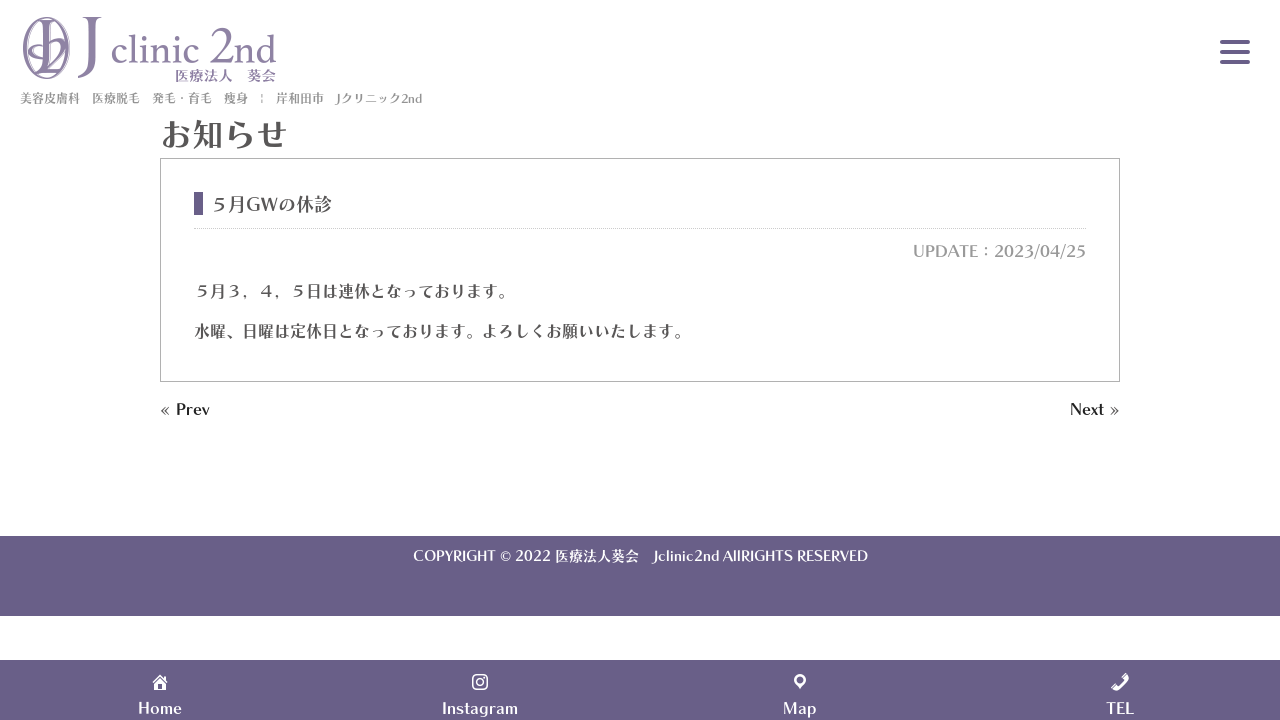

--- FILE ---
content_type: text/html; charset=UTF-8
request_url: https://j2nd.clinic/news/%EF%BC%95%E6%9C%88gw%E3%81%AE%E4%BC%91%E8%A8%BA/
body_size: 8525
content:
<!DOCTYPE html>
<html>
<head prefix="og: http://ogp.me/ns# fb: http://ogp.me/ns/fb# article: http://ogp.me/ns/article#">
<!-- meta -->
	<meta charset="utf-8">
	<!-- meta name="description" content="医療法人葵会　Jclinic2ndは、岸和田市にある美容皮膚科クリニックです。" -->
	<meta name="keywords" content="岸和田市,美容,美肌,医療脱毛,発毛・育毛,痩身">
	<meta name="viewport" content="width=device-width,initial-scale=1.0,minimum-scale=1.0,maximum-scale=1.0,user-scalable=no">

<!-- title>医療法人葵会　Jclinic2nd５月GWの休診 - 医療法人葵会 Jclinic2nd</title -->

<!-- css -->
<link rel="stylesheet" type="text/css" href="https://j2nd.clinic/wp-content/themes/jclinic2nd2022/style.css" />
<link rel="stylesheet" type="text/css" href="https://j2nd.clinic/wp-content/themes/jclinic2nd2022/css/import.css?ver=2.1.1">


<title>５月GWの休診 - 医療法人葵会 Jclinic2nd</title>

		<!-- All in One SEO 4.9.3 - aioseo.com -->
	<meta name="description" content="５月３，４，５日は連休となっております。 水曜、日曜は定休日となっております。よろしくお願いいたします。" />
	<meta name="robots" content="max-image-preview:large" />
	<meta name="author" content="J2nd_Staff"/>
	<link rel="canonical" href="https://j2nd.clinic/news/%ef%bc%95%e6%9c%88gw%e3%81%ae%e4%bc%91%e8%a8%ba/" />
	<meta name="generator" content="All in One SEO (AIOSEO) 4.9.3" />
		<meta property="og:locale" content="ja_JP" />
		<meta property="og:site_name" content="医療法人葵会　Jclinic2nd - 美容皮膚科　医療脱毛　発毛・育毛　痩身　|　岸和田市　Jクリニック2nd" />
		<meta property="og:type" content="article" />
		<meta property="og:title" content="５月GWの休診 - 医療法人葵会 Jclinic2nd" />
		<meta property="og:description" content="５月３，４，５日は連休となっております。 水曜、日曜は定休日となっております。よろしくお願いいたします。" />
		<meta property="og:url" content="https://j2nd.clinic/news/%ef%bc%95%e6%9c%88gw%e3%81%ae%e4%bc%91%e8%a8%ba/" />
		<meta property="article:published_time" content="2023-04-25T02:58:57+00:00" />
		<meta property="article:modified_time" content="2023-04-25T02:58:57+00:00" />
		<meta name="twitter:card" content="summary" />
		<meta name="twitter:title" content="５月GWの休診 - 医療法人葵会 Jclinic2nd" />
		<meta name="twitter:description" content="５月３，４，５日は連休となっております。 水曜、日曜は定休日となっております。よろしくお願いいたします。" />
		<script type="application/ld+json" class="aioseo-schema">
			{"@context":"https:\/\/schema.org","@graph":[{"@type":"BlogPosting","@id":"https:\/\/j2nd.clinic\/news\/%ef%bc%95%e6%9c%88gw%e3%81%ae%e4%bc%91%e8%a8%ba\/#blogposting","name":"\uff15\u6708GW\u306e\u4f11\u8a3a - \u533b\u7642\u6cd5\u4eba\u8475\u4f1a Jclinic2nd","headline":"\uff15\u6708GW\u306e\u4f11\u8a3a","author":{"@id":"https:\/\/j2nd.clinic\/author\/staffj2nd-clinic\/#author"},"publisher":{"@id":"https:\/\/j2nd.clinic\/#organization"},"datePublished":"2023-04-25T11:58:57+09:00","dateModified":"2023-04-25T11:58:57+09:00","inLanguage":"ja","mainEntityOfPage":{"@id":"https:\/\/j2nd.clinic\/news\/%ef%bc%95%e6%9c%88gw%e3%81%ae%e4%bc%91%e8%a8%ba\/#webpage"},"isPartOf":{"@id":"https:\/\/j2nd.clinic\/news\/%ef%bc%95%e6%9c%88gw%e3%81%ae%e4%bc%91%e8%a8%ba\/#webpage"},"articleSection":"\u304a\u77e5\u3089\u305b"},{"@type":"BreadcrumbList","@id":"https:\/\/j2nd.clinic\/news\/%ef%bc%95%e6%9c%88gw%e3%81%ae%e4%bc%91%e8%a8%ba\/#breadcrumblist","itemListElement":[{"@type":"ListItem","@id":"https:\/\/j2nd.clinic#listItem","position":1,"name":"\u30db\u30fc\u30e0","item":"https:\/\/j2nd.clinic","nextItem":{"@type":"ListItem","@id":"https:\/\/j2nd.clinic\/category\/news\/#listItem","name":"\u304a\u77e5\u3089\u305b"}},{"@type":"ListItem","@id":"https:\/\/j2nd.clinic\/category\/news\/#listItem","position":2,"name":"\u304a\u77e5\u3089\u305b","item":"https:\/\/j2nd.clinic\/category\/news\/","nextItem":{"@type":"ListItem","@id":"https:\/\/j2nd.clinic\/news\/%ef%bc%95%e6%9c%88gw%e3%81%ae%e4%bc%91%e8%a8%ba\/#listItem","name":"\uff15\u6708GW\u306e\u4f11\u8a3a"},"previousItem":{"@type":"ListItem","@id":"https:\/\/j2nd.clinic#listItem","name":"\u30db\u30fc\u30e0"}},{"@type":"ListItem","@id":"https:\/\/j2nd.clinic\/news\/%ef%bc%95%e6%9c%88gw%e3%81%ae%e4%bc%91%e8%a8%ba\/#listItem","position":3,"name":"\uff15\u6708GW\u306e\u4f11\u8a3a","previousItem":{"@type":"ListItem","@id":"https:\/\/j2nd.clinic\/category\/news\/#listItem","name":"\u304a\u77e5\u3089\u305b"}}]},{"@type":"Organization","@id":"https:\/\/j2nd.clinic\/#organization","name":"\u533b\u7642\u6cd5\u4eba\u8475\u4f1a\u3000Jclinic2nd","description":"\u7f8e\u5bb9\u76ae\u819a\u79d1\u3000\u533b\u7642\u8131\u6bdb\u3000\u767a\u6bdb\u30fb\u80b2\u6bdb\u3000\u75e9\u8eab\u3000|\u3000\u5cb8\u548c\u7530\u5e02\u3000J\u30af\u30ea\u30cb\u30c3\u30af2nd","url":"https:\/\/j2nd.clinic\/"},{"@type":"Person","@id":"https:\/\/j2nd.clinic\/author\/staffj2nd-clinic\/#author","url":"https:\/\/j2nd.clinic\/author\/staffj2nd-clinic\/","name":"J2nd_Staff"},{"@type":"WebPage","@id":"https:\/\/j2nd.clinic\/news\/%ef%bc%95%e6%9c%88gw%e3%81%ae%e4%bc%91%e8%a8%ba\/#webpage","url":"https:\/\/j2nd.clinic\/news\/%ef%bc%95%e6%9c%88gw%e3%81%ae%e4%bc%91%e8%a8%ba\/","name":"\uff15\u6708GW\u306e\u4f11\u8a3a - \u533b\u7642\u6cd5\u4eba\u8475\u4f1a Jclinic2nd","description":"\uff15\u6708\uff13\uff0c\uff14\uff0c\uff15\u65e5\u306f\u9023\u4f11\u3068\u306a\u3063\u3066\u304a\u308a\u307e\u3059\u3002 \u6c34\u66dc\u3001\u65e5\u66dc\u306f\u5b9a\u4f11\u65e5\u3068\u306a\u3063\u3066\u304a\u308a\u307e\u3059\u3002\u3088\u308d\u3057\u304f\u304a\u9858\u3044\u3044\u305f\u3057\u307e\u3059\u3002","inLanguage":"ja","isPartOf":{"@id":"https:\/\/j2nd.clinic\/#website"},"breadcrumb":{"@id":"https:\/\/j2nd.clinic\/news\/%ef%bc%95%e6%9c%88gw%e3%81%ae%e4%bc%91%e8%a8%ba\/#breadcrumblist"},"author":{"@id":"https:\/\/j2nd.clinic\/author\/staffj2nd-clinic\/#author"},"creator":{"@id":"https:\/\/j2nd.clinic\/author\/staffj2nd-clinic\/#author"},"datePublished":"2023-04-25T11:58:57+09:00","dateModified":"2023-04-25T11:58:57+09:00"},{"@type":"WebSite","@id":"https:\/\/j2nd.clinic\/#website","url":"https:\/\/j2nd.clinic\/","name":"\u533b\u7642\u6cd5\u4eba\u8475\u4f1a\u3000Jclinic2nd","description":"\u7f8e\u5bb9\u76ae\u819a\u79d1\u3000\u533b\u7642\u8131\u6bdb\u3000\u767a\u6bdb\u30fb\u80b2\u6bdb\u3000\u75e9\u8eab\u3000|\u3000\u5cb8\u548c\u7530\u5e02\u3000J\u30af\u30ea\u30cb\u30c3\u30af2nd","inLanguage":"ja","publisher":{"@id":"https:\/\/j2nd.clinic\/#organization"}}]}
		</script>
		<!-- All in One SEO -->

<link rel="alternate" title="oEmbed (JSON)" type="application/json+oembed" href="https://j2nd.clinic/wp-json/oembed/1.0/embed?url=https%3A%2F%2Fj2nd.clinic%2Fnews%2F%25ef%25bc%2595%25e6%259c%2588gw%25e3%2581%25ae%25e4%25bc%2591%25e8%25a8%25ba%2F" />
<link rel="alternate" title="oEmbed (XML)" type="text/xml+oembed" href="https://j2nd.clinic/wp-json/oembed/1.0/embed?url=https%3A%2F%2Fj2nd.clinic%2Fnews%2F%25ef%25bc%2595%25e6%259c%2588gw%25e3%2581%25ae%25e4%25bc%2591%25e8%25a8%25ba%2F&#038;format=xml" />
		<!-- This site uses the Google Analytics by MonsterInsights plugin v9.11.1 - Using Analytics tracking - https://www.monsterinsights.com/ -->
		<!-- Note: MonsterInsights is not currently configured on this site. The site owner needs to authenticate with Google Analytics in the MonsterInsights settings panel. -->
					<!-- No tracking code set -->
				<!-- / Google Analytics by MonsterInsights -->
		<style id='wp-img-auto-sizes-contain-inline-css' type='text/css'>
img:is([sizes=auto i],[sizes^="auto," i]){contain-intrinsic-size:3000px 1500px}
/*# sourceURL=wp-img-auto-sizes-contain-inline-css */
</style>
<style id='wp-emoji-styles-inline-css' type='text/css'>

	img.wp-smiley, img.emoji {
		display: inline !important;
		border: none !important;
		box-shadow: none !important;
		height: 1em !important;
		width: 1em !important;
		margin: 0 0.07em !important;
		vertical-align: -0.1em !important;
		background: none !important;
		padding: 0 !important;
	}
/*# sourceURL=wp-emoji-styles-inline-css */
</style>
<style id='wp-block-library-inline-css' type='text/css'>
:root{--wp-block-synced-color:#7a00df;--wp-block-synced-color--rgb:122,0,223;--wp-bound-block-color:var(--wp-block-synced-color);--wp-editor-canvas-background:#ddd;--wp-admin-theme-color:#007cba;--wp-admin-theme-color--rgb:0,124,186;--wp-admin-theme-color-darker-10:#006ba1;--wp-admin-theme-color-darker-10--rgb:0,107,160.5;--wp-admin-theme-color-darker-20:#005a87;--wp-admin-theme-color-darker-20--rgb:0,90,135;--wp-admin-border-width-focus:2px}@media (min-resolution:192dpi){:root{--wp-admin-border-width-focus:1.5px}}.wp-element-button{cursor:pointer}:root .has-very-light-gray-background-color{background-color:#eee}:root .has-very-dark-gray-background-color{background-color:#313131}:root .has-very-light-gray-color{color:#eee}:root .has-very-dark-gray-color{color:#313131}:root .has-vivid-green-cyan-to-vivid-cyan-blue-gradient-background{background:linear-gradient(135deg,#00d084,#0693e3)}:root .has-purple-crush-gradient-background{background:linear-gradient(135deg,#34e2e4,#4721fb 50%,#ab1dfe)}:root .has-hazy-dawn-gradient-background{background:linear-gradient(135deg,#faaca8,#dad0ec)}:root .has-subdued-olive-gradient-background{background:linear-gradient(135deg,#fafae1,#67a671)}:root .has-atomic-cream-gradient-background{background:linear-gradient(135deg,#fdd79a,#004a59)}:root .has-nightshade-gradient-background{background:linear-gradient(135deg,#330968,#31cdcf)}:root .has-midnight-gradient-background{background:linear-gradient(135deg,#020381,#2874fc)}:root{--wp--preset--font-size--normal:16px;--wp--preset--font-size--huge:42px}.has-regular-font-size{font-size:1em}.has-larger-font-size{font-size:2.625em}.has-normal-font-size{font-size:var(--wp--preset--font-size--normal)}.has-huge-font-size{font-size:var(--wp--preset--font-size--huge)}.has-text-align-center{text-align:center}.has-text-align-left{text-align:left}.has-text-align-right{text-align:right}.has-fit-text{white-space:nowrap!important}#end-resizable-editor-section{display:none}.aligncenter{clear:both}.items-justified-left{justify-content:flex-start}.items-justified-center{justify-content:center}.items-justified-right{justify-content:flex-end}.items-justified-space-between{justify-content:space-between}.screen-reader-text{border:0;clip-path:inset(50%);height:1px;margin:-1px;overflow:hidden;padding:0;position:absolute;width:1px;word-wrap:normal!important}.screen-reader-text:focus{background-color:#ddd;clip-path:none;color:#444;display:block;font-size:1em;height:auto;left:5px;line-height:normal;padding:15px 23px 14px;text-decoration:none;top:5px;width:auto;z-index:100000}html :where(.has-border-color){border-style:solid}html :where([style*=border-top-color]){border-top-style:solid}html :where([style*=border-right-color]){border-right-style:solid}html :where([style*=border-bottom-color]){border-bottom-style:solid}html :where([style*=border-left-color]){border-left-style:solid}html :where([style*=border-width]){border-style:solid}html :where([style*=border-top-width]){border-top-style:solid}html :where([style*=border-right-width]){border-right-style:solid}html :where([style*=border-bottom-width]){border-bottom-style:solid}html :where([style*=border-left-width]){border-left-style:solid}html :where(img[class*=wp-image-]){height:auto;max-width:100%}:where(figure){margin:0 0 1em}html :where(.is-position-sticky){--wp-admin--admin-bar--position-offset:var(--wp-admin--admin-bar--height,0px)}@media screen and (max-width:600px){html :where(.is-position-sticky){--wp-admin--admin-bar--position-offset:0px}}

/*# sourceURL=wp-block-library-inline-css */
</style><style id='global-styles-inline-css' type='text/css'>
:root{--wp--preset--aspect-ratio--square: 1;--wp--preset--aspect-ratio--4-3: 4/3;--wp--preset--aspect-ratio--3-4: 3/4;--wp--preset--aspect-ratio--3-2: 3/2;--wp--preset--aspect-ratio--2-3: 2/3;--wp--preset--aspect-ratio--16-9: 16/9;--wp--preset--aspect-ratio--9-16: 9/16;--wp--preset--color--black: #000000;--wp--preset--color--cyan-bluish-gray: #abb8c3;--wp--preset--color--white: #ffffff;--wp--preset--color--pale-pink: #f78da7;--wp--preset--color--vivid-red: #cf2e2e;--wp--preset--color--luminous-vivid-orange: #ff6900;--wp--preset--color--luminous-vivid-amber: #fcb900;--wp--preset--color--light-green-cyan: #7bdcb5;--wp--preset--color--vivid-green-cyan: #00d084;--wp--preset--color--pale-cyan-blue: #8ed1fc;--wp--preset--color--vivid-cyan-blue: #0693e3;--wp--preset--color--vivid-purple: #9b51e0;--wp--preset--gradient--vivid-cyan-blue-to-vivid-purple: linear-gradient(135deg,rgb(6,147,227) 0%,rgb(155,81,224) 100%);--wp--preset--gradient--light-green-cyan-to-vivid-green-cyan: linear-gradient(135deg,rgb(122,220,180) 0%,rgb(0,208,130) 100%);--wp--preset--gradient--luminous-vivid-amber-to-luminous-vivid-orange: linear-gradient(135deg,rgb(252,185,0) 0%,rgb(255,105,0) 100%);--wp--preset--gradient--luminous-vivid-orange-to-vivid-red: linear-gradient(135deg,rgb(255,105,0) 0%,rgb(207,46,46) 100%);--wp--preset--gradient--very-light-gray-to-cyan-bluish-gray: linear-gradient(135deg,rgb(238,238,238) 0%,rgb(169,184,195) 100%);--wp--preset--gradient--cool-to-warm-spectrum: linear-gradient(135deg,rgb(74,234,220) 0%,rgb(151,120,209) 20%,rgb(207,42,186) 40%,rgb(238,44,130) 60%,rgb(251,105,98) 80%,rgb(254,248,76) 100%);--wp--preset--gradient--blush-light-purple: linear-gradient(135deg,rgb(255,206,236) 0%,rgb(152,150,240) 100%);--wp--preset--gradient--blush-bordeaux: linear-gradient(135deg,rgb(254,205,165) 0%,rgb(254,45,45) 50%,rgb(107,0,62) 100%);--wp--preset--gradient--luminous-dusk: linear-gradient(135deg,rgb(255,203,112) 0%,rgb(199,81,192) 50%,rgb(65,88,208) 100%);--wp--preset--gradient--pale-ocean: linear-gradient(135deg,rgb(255,245,203) 0%,rgb(182,227,212) 50%,rgb(51,167,181) 100%);--wp--preset--gradient--electric-grass: linear-gradient(135deg,rgb(202,248,128) 0%,rgb(113,206,126) 100%);--wp--preset--gradient--midnight: linear-gradient(135deg,rgb(2,3,129) 0%,rgb(40,116,252) 100%);--wp--preset--font-size--small: 13px;--wp--preset--font-size--medium: 20px;--wp--preset--font-size--large: 36px;--wp--preset--font-size--x-large: 42px;--wp--preset--spacing--20: 0.44rem;--wp--preset--spacing--30: 0.67rem;--wp--preset--spacing--40: 1rem;--wp--preset--spacing--50: 1.5rem;--wp--preset--spacing--60: 2.25rem;--wp--preset--spacing--70: 3.38rem;--wp--preset--spacing--80: 5.06rem;--wp--preset--shadow--natural: 6px 6px 9px rgba(0, 0, 0, 0.2);--wp--preset--shadow--deep: 12px 12px 50px rgba(0, 0, 0, 0.4);--wp--preset--shadow--sharp: 6px 6px 0px rgba(0, 0, 0, 0.2);--wp--preset--shadow--outlined: 6px 6px 0px -3px rgb(255, 255, 255), 6px 6px rgb(0, 0, 0);--wp--preset--shadow--crisp: 6px 6px 0px rgb(0, 0, 0);}:where(.is-layout-flex){gap: 0.5em;}:where(.is-layout-grid){gap: 0.5em;}body .is-layout-flex{display: flex;}.is-layout-flex{flex-wrap: wrap;align-items: center;}.is-layout-flex > :is(*, div){margin: 0;}body .is-layout-grid{display: grid;}.is-layout-grid > :is(*, div){margin: 0;}:where(.wp-block-columns.is-layout-flex){gap: 2em;}:where(.wp-block-columns.is-layout-grid){gap: 2em;}:where(.wp-block-post-template.is-layout-flex){gap: 1.25em;}:where(.wp-block-post-template.is-layout-grid){gap: 1.25em;}.has-black-color{color: var(--wp--preset--color--black) !important;}.has-cyan-bluish-gray-color{color: var(--wp--preset--color--cyan-bluish-gray) !important;}.has-white-color{color: var(--wp--preset--color--white) !important;}.has-pale-pink-color{color: var(--wp--preset--color--pale-pink) !important;}.has-vivid-red-color{color: var(--wp--preset--color--vivid-red) !important;}.has-luminous-vivid-orange-color{color: var(--wp--preset--color--luminous-vivid-orange) !important;}.has-luminous-vivid-amber-color{color: var(--wp--preset--color--luminous-vivid-amber) !important;}.has-light-green-cyan-color{color: var(--wp--preset--color--light-green-cyan) !important;}.has-vivid-green-cyan-color{color: var(--wp--preset--color--vivid-green-cyan) !important;}.has-pale-cyan-blue-color{color: var(--wp--preset--color--pale-cyan-blue) !important;}.has-vivid-cyan-blue-color{color: var(--wp--preset--color--vivid-cyan-blue) !important;}.has-vivid-purple-color{color: var(--wp--preset--color--vivid-purple) !important;}.has-black-background-color{background-color: var(--wp--preset--color--black) !important;}.has-cyan-bluish-gray-background-color{background-color: var(--wp--preset--color--cyan-bluish-gray) !important;}.has-white-background-color{background-color: var(--wp--preset--color--white) !important;}.has-pale-pink-background-color{background-color: var(--wp--preset--color--pale-pink) !important;}.has-vivid-red-background-color{background-color: var(--wp--preset--color--vivid-red) !important;}.has-luminous-vivid-orange-background-color{background-color: var(--wp--preset--color--luminous-vivid-orange) !important;}.has-luminous-vivid-amber-background-color{background-color: var(--wp--preset--color--luminous-vivid-amber) !important;}.has-light-green-cyan-background-color{background-color: var(--wp--preset--color--light-green-cyan) !important;}.has-vivid-green-cyan-background-color{background-color: var(--wp--preset--color--vivid-green-cyan) !important;}.has-pale-cyan-blue-background-color{background-color: var(--wp--preset--color--pale-cyan-blue) !important;}.has-vivid-cyan-blue-background-color{background-color: var(--wp--preset--color--vivid-cyan-blue) !important;}.has-vivid-purple-background-color{background-color: var(--wp--preset--color--vivid-purple) !important;}.has-black-border-color{border-color: var(--wp--preset--color--black) !important;}.has-cyan-bluish-gray-border-color{border-color: var(--wp--preset--color--cyan-bluish-gray) !important;}.has-white-border-color{border-color: var(--wp--preset--color--white) !important;}.has-pale-pink-border-color{border-color: var(--wp--preset--color--pale-pink) !important;}.has-vivid-red-border-color{border-color: var(--wp--preset--color--vivid-red) !important;}.has-luminous-vivid-orange-border-color{border-color: var(--wp--preset--color--luminous-vivid-orange) !important;}.has-luminous-vivid-amber-border-color{border-color: var(--wp--preset--color--luminous-vivid-amber) !important;}.has-light-green-cyan-border-color{border-color: var(--wp--preset--color--light-green-cyan) !important;}.has-vivid-green-cyan-border-color{border-color: var(--wp--preset--color--vivid-green-cyan) !important;}.has-pale-cyan-blue-border-color{border-color: var(--wp--preset--color--pale-cyan-blue) !important;}.has-vivid-cyan-blue-border-color{border-color: var(--wp--preset--color--vivid-cyan-blue) !important;}.has-vivid-purple-border-color{border-color: var(--wp--preset--color--vivid-purple) !important;}.has-vivid-cyan-blue-to-vivid-purple-gradient-background{background: var(--wp--preset--gradient--vivid-cyan-blue-to-vivid-purple) !important;}.has-light-green-cyan-to-vivid-green-cyan-gradient-background{background: var(--wp--preset--gradient--light-green-cyan-to-vivid-green-cyan) !important;}.has-luminous-vivid-amber-to-luminous-vivid-orange-gradient-background{background: var(--wp--preset--gradient--luminous-vivid-amber-to-luminous-vivid-orange) !important;}.has-luminous-vivid-orange-to-vivid-red-gradient-background{background: var(--wp--preset--gradient--luminous-vivid-orange-to-vivid-red) !important;}.has-very-light-gray-to-cyan-bluish-gray-gradient-background{background: var(--wp--preset--gradient--very-light-gray-to-cyan-bluish-gray) !important;}.has-cool-to-warm-spectrum-gradient-background{background: var(--wp--preset--gradient--cool-to-warm-spectrum) !important;}.has-blush-light-purple-gradient-background{background: var(--wp--preset--gradient--blush-light-purple) !important;}.has-blush-bordeaux-gradient-background{background: var(--wp--preset--gradient--blush-bordeaux) !important;}.has-luminous-dusk-gradient-background{background: var(--wp--preset--gradient--luminous-dusk) !important;}.has-pale-ocean-gradient-background{background: var(--wp--preset--gradient--pale-ocean) !important;}.has-electric-grass-gradient-background{background: var(--wp--preset--gradient--electric-grass) !important;}.has-midnight-gradient-background{background: var(--wp--preset--gradient--midnight) !important;}.has-small-font-size{font-size: var(--wp--preset--font-size--small) !important;}.has-medium-font-size{font-size: var(--wp--preset--font-size--medium) !important;}.has-large-font-size{font-size: var(--wp--preset--font-size--large) !important;}.has-x-large-font-size{font-size: var(--wp--preset--font-size--x-large) !important;}
/*# sourceURL=global-styles-inline-css */
</style>

<style id='classic-theme-styles-inline-css' type='text/css'>
/*! This file is auto-generated */
.wp-block-button__link{color:#fff;background-color:#32373c;border-radius:9999px;box-shadow:none;text-decoration:none;padding:calc(.667em + 2px) calc(1.333em + 2px);font-size:1.125em}.wp-block-file__button{background:#32373c;color:#fff;text-decoration:none}
/*# sourceURL=/wp-includes/css/classic-themes.min.css */
</style>
<link rel='stylesheet' id='dashicons-css' href='https://j2nd.clinic/wp-includes/css/dashicons.min.css?ver=6.9' type='text/css' media='all' />
<!--n2css--><!--n2js--><link rel="https://api.w.org/" href="https://j2nd.clinic/wp-json/" /><link rel="alternate" title="JSON" type="application/json" href="https://j2nd.clinic/wp-json/wp/v2/posts/96" /><link rel="EditURI" type="application/rsd+xml" title="RSD" href="https://j2nd.clinic/xmlrpc.php?rsd" />
<meta name="generator" content="WordPress 6.9" />
<link rel='shortlink' href='https://j2nd.clinic/?p=96' />
<meta name="viewport" content="initial-scale=1, viewport-fit=cover">
<link rel="icon" href="https://j2nd.clinic/wp-content/uploads/2022/07/cropped-j2nd_favicon-32x32.png" sizes="32x32" />
<link rel="icon" href="https://j2nd.clinic/wp-content/uploads/2022/07/cropped-j2nd_favicon-192x192.png" sizes="192x192" />
<link rel="apple-touch-icon" href="https://j2nd.clinic/wp-content/uploads/2022/07/cropped-j2nd_favicon-180x180.png" />
<meta name="msapplication-TileImage" content="https://j2nd.clinic/wp-content/uploads/2022/07/cropped-j2nd_favicon-270x270.png" />

<!-- Global site tag (gtag.js) - Google Analytics -->
<script async src="https://www.googletagmanager.com/gtag/js?id=G-BRKB2XG2WK"></script>
<script>
  window.dataLayer = window.dataLayer || [];
  function gtag(){dataLayer.push(arguments);}
  gtag('js', new Date());

  gtag('config', 'G-BRKB2XG2WK');
</script>

<!-- Jclinic2nd Web Font -->
<script>
  (function(d) {
    var config = {
      kitId: 'mln0ewc',
      scriptTimeout: 3000,
      async: true
    },
    h=d.documentElement,t=setTimeout(function(){h.className=h.className.replace(/\bwf-loading\b/g,"")+" wf-inactive";},config.scriptTimeout),tk=d.createElement("script"),f=false,s=d.getElementsByTagName("script")[0],a;h.className+=" wf-loading";tk.src='https://use.typekit.net/'+config.kitId+'.js';tk.async=true;tk.onload=tk.onreadystatechange=function(){a=this.readyState;if(f||a&&a!="complete"&&a!="loaded")return;f=true;clearTimeout(t);try{Typekit.load(config)}catch(e){}};s.parentNode.insertBefore(tk,s)
  })(document);
</script>

<!-- js -->
	<!-- script src="https://j2nd.clinic/wp-content/themes/jclinic2nd2022/js/jquery-1.11.2.js" id="coreJS"></script -->
	<script src="https://ajax.googleapis.com/ajax/libs/jquery/1.11.1/jquery.min.js"></script>
	<script src="https://code.jquery.com/jquery-3.6.0.min.js"></script>
	<script type="text/javascript" src="https://j2nd.clinic/wp-content/themes/jclinic2nd2022/js/hamburgermenu.js"></script>
	<script type="text/javascript" src="https://j2nd.clinic/wp-content/themes/jclinic2nd2022/js/content.js"></script>
	<script type="text/javascript" src="https://j2nd.clinic/wp-content/themes/jclinic2nd2022/js/scrollanime.js"></script>
	<!-- script src="https://j2nd.clinic/wp-content/themes/jclinic2nd2022/js/import.js"></script -->
	<!-- script src="https://j2nd.clinic/wp-content/themes/jclinic2nd2022/js/common.js"></script -->
	<!-- script src="https://j2nd.clinic/wp-content/themes/jclinic2nd2022/js/jquery.touchSwipe.js"></script -->
	<!-- script src="https://j2nd.clinic/wp-content/themes/jclinic2nd2022/js/jquery.carouFredSel.js"></script -->


<link rel='stylesheet' id='fixed-bottom-menu-css' href='https://j2nd.clinic/wp-content/plugins/fixed-bottom-menu/template/fixedbottommenu.css?ver=1.00' type='text/css' media='all' />
<style id='fixed-bottom-menu-inline-css' type='text/css'>

#fixed-bottom-menu {
  line-height: 2.5rem;
  z-index: 30;
}
.fixed-bottom-menu-text {
  font-size: 16px;
}
.fixed-bottom-menu-container {
  background-color: #695f88;
}
.fixed-bottom-menu-item {
  -webkit-flex-basis: 25%;
  -ms-flex-preferred-size: 25%;
  flex-basis: 25%;
}
.fixed-bottom-menu-item a {
  color: #ffffff;
  padding-top: 0.75rem;
  line-height: 1.5rem;
}
.fixed-bottom-menu-item a:hover {
  color: #98a6b5;
}
@media( min-width: 1300px ) {
  #fixed-bottom-menu {
	display: none;
  }
}

/*# sourceURL=fixed-bottom-menu-inline-css */
</style>
</head>
<body>
<!-- wrapper -->
<div id="wrapper">
<!-- header -->
<div id="lp">
<div id="header">
	<div id="header-top">
		<div id="logoA">
			<h1 id="logo"><a href="https://j2nd.clinic/">医療法人葵会　Jclinic2nd</a></h1>
			<p class="sp-hide">美容皮膚科　医療脱毛　発毛・育毛　痩身　|　岸和田市　Jクリニック2nd</p>
			<!-- div id="navMenu">メニュー</div -->
		</div><!-- /logoA -->
	</div><!-- /header-top -->
</div><!-- /header -->
<!-- menu -->
<div id="hamburger">

<p class="btn-gnavi">
	<span></span>
	<span></span>
	<span></span>
</p>

<nav id="global-navi">
<ul class="menu">     
<li><a href="https://j2nd.clinic/">Home</a></li>
<li><a href="https://j2nd.clinic/treatment/">施術メニュー</a></li>
<ul class="submenu pl10">     
<li><a href="https://j2nd.clinic/treatment/#distress">お悩みから探す</a></li>
<li><a href="https://j2nd.clinic/treatment/#treatment">施術・お薬・化粧品から探す</a></li>
</ul>
<li><a href="https://j2nd.clinic/news/">News</a></li>
<li><a href="https://j2nd.clinic/#container_map">Access</a></li>
<li><a href="https://j2nd.clinic/#container_insta">Instagram</a></li>
</ul>
</nav>

</div>
<!-- php dynamic_sidebar(); --><!--container -->
<div id="container_news">

<!--wrap -->
<div class="wrap">

<!--contents -->
<div id="contents">
<!--sgl -->

<!--wrap -->
<div class="wrap">


<h2 class="fontsize200 pt60">お知らせ</h2>


<div id="sgl" class="box">

<div class="box-inner">
<h3><span class="ttl-news">５月GWの休診</span></h3>
<p class="data">UPDATE：2023/04/25</p>
<p>５月３，４，５日は連休となっております。</p>
<p>水曜、日曜は定休日となっております。よろしくお願いいたします。</p>
</div>
</div>
<!--/sgl -->

<div>
<span class="fLeft">&laquo; <a href="https://j2nd.clinic/news/%ef%bc%94%e6%9c%88%e8%a8%ba%e5%af%9f%e6%97%a5%e3%83%bb%e6%8b%85%e5%bd%93%e5%8c%bb%e5%a4%89%e6%9b%b4%e3%81%ae%e3%81%8a%e7%9f%a5%e3%82%89%e3%81%9b/" rel="prev">Prev</a></span>
<span class="fRight"><a href="https://j2nd.clinic/news/6%e6%9c%88%e6%96%b0%e3%83%a1%e3%83%8b%e3%83%a5%e3%83%bc%e3%83%9e%e3%83%83%e3%82%b5%e3%83%bc%e3%82%b8%e3%83%94%e3%83%bc%e3%83%ab/" rel="next">Next</a> &raquo;</span>
</div>

</div><!--/wrap -->
</div>
<!--/contents -->


</div><!--/wrap -->

</div><!--/container -->

<!-- footer -->
<div id="footer" class=" aligncenter">

<div id="copyr">
<p>COPYRIGHT &copy; 2022 医療法人葵会　Jclinic2nd <br class="pc-hide tb-hide">AllRIGHTS RESERVED</p>
</div>

</div>
<!-- /footer -->
</div><!-- /wrapper -->
<script type="speculationrules">
{"prefetch":[{"source":"document","where":{"and":[{"href_matches":"/*"},{"not":{"href_matches":["/wp-*.php","/wp-admin/*","/wp-content/uploads/*","/wp-content/*","/wp-content/plugins/*","/wp-content/themes/jclinic2nd2022/*","/*\\?(.+)"]}},{"not":{"selector_matches":"a[rel~=\"nofollow\"]"}},{"not":{"selector_matches":".no-prefetch, .no-prefetch a"}}]},"eagerness":"conservative"}]}
</script>

<div id="fixed-bottom-menu">
	<div class="fixed-bottom-menu-container">
					<div class="fixed-bottom-menu-item">
						<a href="https://j2nd.clinic">
					<span class="dashicons dashicons-admin-home"></span>
				<br>
		<span class="fixed-bottom-menu-text">Home</span>
		</a>
					</div>
						<div class="fixed-bottom-menu-item">
						<a href="https://www.instagram.com/jclinic2nd">
					<span class="dashicons dashicons-instagram"></span>
				<br>
		<span class="fixed-bottom-menu-text">Instagram</span>
		</a>
					</div>
						<div class="fixed-bottom-menu-item">
						<a href="https://goo.gl/maps/Bn1tZK2czXS9UfBt7">
					<span class="dashicons dashicons-location"></span>
				<br>
		<span class="fixed-bottom-menu-text">Map</span>
		</a>
					</div>
						<div class="fixed-bottom-menu-item">
						<a href="tel:0724932118">
					<span class="dashicons dashicons-phone"></span>
				<br>
		<span class="fixed-bottom-menu-text">TEL</span>
		</a>
					</div>
				</div>
</div>
<script id="wp-emoji-settings" type="application/json">
{"baseUrl":"https://s.w.org/images/core/emoji/17.0.2/72x72/","ext":".png","svgUrl":"https://s.w.org/images/core/emoji/17.0.2/svg/","svgExt":".svg","source":{"concatemoji":"https://j2nd.clinic/wp-includes/js/wp-emoji-release.min.js?ver=6.9"}}
</script>
<script type="module">
/* <![CDATA[ */
/*! This file is auto-generated */
const a=JSON.parse(document.getElementById("wp-emoji-settings").textContent),o=(window._wpemojiSettings=a,"wpEmojiSettingsSupports"),s=["flag","emoji"];function i(e){try{var t={supportTests:e,timestamp:(new Date).valueOf()};sessionStorage.setItem(o,JSON.stringify(t))}catch(e){}}function c(e,t,n){e.clearRect(0,0,e.canvas.width,e.canvas.height),e.fillText(t,0,0);t=new Uint32Array(e.getImageData(0,0,e.canvas.width,e.canvas.height).data);e.clearRect(0,0,e.canvas.width,e.canvas.height),e.fillText(n,0,0);const a=new Uint32Array(e.getImageData(0,0,e.canvas.width,e.canvas.height).data);return t.every((e,t)=>e===a[t])}function p(e,t){e.clearRect(0,0,e.canvas.width,e.canvas.height),e.fillText(t,0,0);var n=e.getImageData(16,16,1,1);for(let e=0;e<n.data.length;e++)if(0!==n.data[e])return!1;return!0}function u(e,t,n,a){switch(t){case"flag":return n(e,"\ud83c\udff3\ufe0f\u200d\u26a7\ufe0f","\ud83c\udff3\ufe0f\u200b\u26a7\ufe0f")?!1:!n(e,"\ud83c\udde8\ud83c\uddf6","\ud83c\udde8\u200b\ud83c\uddf6")&&!n(e,"\ud83c\udff4\udb40\udc67\udb40\udc62\udb40\udc65\udb40\udc6e\udb40\udc67\udb40\udc7f","\ud83c\udff4\u200b\udb40\udc67\u200b\udb40\udc62\u200b\udb40\udc65\u200b\udb40\udc6e\u200b\udb40\udc67\u200b\udb40\udc7f");case"emoji":return!a(e,"\ud83e\u1fac8")}return!1}function f(e,t,n,a){let r;const o=(r="undefined"!=typeof WorkerGlobalScope&&self instanceof WorkerGlobalScope?new OffscreenCanvas(300,150):document.createElement("canvas")).getContext("2d",{willReadFrequently:!0}),s=(o.textBaseline="top",o.font="600 32px Arial",{});return e.forEach(e=>{s[e]=t(o,e,n,a)}),s}function r(e){var t=document.createElement("script");t.src=e,t.defer=!0,document.head.appendChild(t)}a.supports={everything:!0,everythingExceptFlag:!0},new Promise(t=>{let n=function(){try{var e=JSON.parse(sessionStorage.getItem(o));if("object"==typeof e&&"number"==typeof e.timestamp&&(new Date).valueOf()<e.timestamp+604800&&"object"==typeof e.supportTests)return e.supportTests}catch(e){}return null}();if(!n){if("undefined"!=typeof Worker&&"undefined"!=typeof OffscreenCanvas&&"undefined"!=typeof URL&&URL.createObjectURL&&"undefined"!=typeof Blob)try{var e="postMessage("+f.toString()+"("+[JSON.stringify(s),u.toString(),c.toString(),p.toString()].join(",")+"));",a=new Blob([e],{type:"text/javascript"});const r=new Worker(URL.createObjectURL(a),{name:"wpTestEmojiSupports"});return void(r.onmessage=e=>{i(n=e.data),r.terminate(),t(n)})}catch(e){}i(n=f(s,u,c,p))}t(n)}).then(e=>{for(const n in e)a.supports[n]=e[n],a.supports.everything=a.supports.everything&&a.supports[n],"flag"!==n&&(a.supports.everythingExceptFlag=a.supports.everythingExceptFlag&&a.supports[n]);var t;a.supports.everythingExceptFlag=a.supports.everythingExceptFlag&&!a.supports.flag,a.supports.everything||((t=a.source||{}).concatemoji?r(t.concatemoji):t.wpemoji&&t.twemoji&&(r(t.twemoji),r(t.wpemoji)))});
//# sourceURL=https://j2nd.clinic/wp-includes/js/wp-emoji-loader.min.js
/* ]]> */
</script>
</body>
</html>

--- FILE ---
content_type: text/css
request_url: https://j2nd.clinic/wp-content/themes/jclinic2nd2022/style.css
body_size: 30
content:
@charset "utf-8";
/*
Theme Name: Jclinic2nd2022
Theme URI: https://j2nd.clinic/
Description: Jclinic2nd,Aoikai Medical Corporation. official theme
*/

--- FILE ---
content_type: text/css
request_url: https://j2nd.clinic/wp-content/themes/jclinic2nd2022/css/import.css?ver=2.1.1
body_size: 51
content:
@charset "utf-8";
/**
 * Jclinic2nd import.css
 */

/* import
--------------------------------------------------*/
@import "init.css?ver=2.0.0";
@import "base.css?ver=2.0.0";
@import "header.css?ver=2.0.0";
@import "hamburgermenu.css?ver=2.0.0";
@import "contents.css?ver=2.1.1";
@import "footer.css?ver=2.0.0";
@import "fadein.css?ver=2.0.0";
@import "override.css?ver=2.0.0";

--- FILE ---
content_type: text/css
request_url: https://j2nd.clinic/wp-content/themes/jclinic2nd2022/css/base.css?ver=2.0.0
body_size: 1079
content:
@charset "utf-8";
/**
 * Jclinic2nd base.css
 */

/*-------------
base
-------------*/
img {
	border:0;
	vertical-align: top;
}
body {
	/*	background: url(../images/kw_backcolor.png) repeat-y top center; */
	/*	-webkit-text-size-adjust: none; */
	/*	-webkit-font-smoothing: antialiased;  */
        background-color : #ffffff; 
}

table{
	width: 100%;
        clear: both;
	margin-top: 12px;
	/* border: 1px solid #ccc;
	border-collapse: collapse;
	border-spacing: 0; */
	line-height: 1.5;
}
th{
	width: 20%;
	padding: 10px;
	/* border: 1px solid #ccc;
	background: #55aeff;
	color: #fff;
	font-weight: bold;
	text-align: center;
	vertical-align: middle; */
	white-space: nowrap;
}
td{
	width: 80%;
	padding: 10px;
	/* border: 1px solid #ccc; */
	/* vertical-align: middle; */
}

/* siteCommonStyle
--------------------------------------------------*/
/* a */
/*	a {
		border-bottom: #999999 dotted 1px;
		color: #333333;
		text-decoration: none;
		cursor: pointer;
	}
	a:visited {
		color: #999999;
	}
	.on a,
	a:hover {
		border-bottom-color: #ef8200;
		color: #ef8200;
	}
*/
/* btn */
	/* btn01 */
	a.btn01 {
		position: relative;
		display: inline-block;
		padding: 0 10px;
		border-bottom: none;
		border-radius: 15px;
		background: #f3f1e9;
		color: #333333 !important;
		font-size: 92.3%;
		line-height: 30px;
	}
	.on a.btn01,
	a.btn01.active {
		color: #ffffff !important;
	}
	.on a.btn01 {
		background: #666666;
	}
	/* btn02 */
	a.btn02 {
		position: relative;
		display: inline-block;
		padding: 0 10px;
		border-bottom: none;
		border-radius: 15px;
		background: #666666;
		color: #ffffff !important;
		font-size: 92.3%;
		line-height: 30px;
	}
	.on a.btn02 {
		background: #aaaaaa;
	}
	/* blank */
	a.btn01 .blank {
		padding-right: 20px;
		/* background: url(../img/icon-blank.gif) no-repeat right center; */
	}

/* wrapper
--------------------------------------------------*/
/* wrapper */
	#wrapper {
		min-width: 1024px;
		/* background: #ffffff; */
		color: #595757;
		font-family: fot-chiaro-std,sans-serif;
		font-weight: 700;
		font-style: normal;
		/* line-height: 2.08; */
		/* letter-spacing: 0.02em; */
		text-align: left;
	}
	.ie6 #wrapper,
	.ie7 #wrapper {
		font-family: " メイリオ",Meiryo,Osaka," ヒラギノ角ゴ Pro W3","Hiragino Kaku Gothic Pro"," ＭＳ Ｐゴシック","MS PGothic",sans-serif;
	}
	.wrap {
		width: 960px;
		margin-right: auto;
		margin-left: auto;
	}
	.wrap:after {
		content: "";
		display: block;
		overflow: hidden;
		clear: both;
		height: 0;
	}


/* TB
--------------------------------------------------*/
@media only screen and (max-width:1023px) {

/* siteCommonStyle
--------------------------------------------------*/
/* heading */
/*	.title01 .en {
		display: block;
	}
*/

/* wrapper
--------------------------------------------------*/
/* wrapper */
	#wrapper {
		min-width: 768px;
	}
	.wrap {
		width: auto;
		margin-right: 32px;
		margin-left: 32px;
	}

}


/* SP
--------------------------------------------------*/
@media only screen and (max-width:767px) {

/* siteCommonStyle
--------------------------------------------------*/
/* btn */
	/* pdfBtn */
/*	.pdfBtn {
		text-align: center;
	}
*/
/* heading */
/*	.title01 .en {
		display: block;
		margin-right: 0;
	}
*/

/* wrapper
--------------------------------------------------*/
/* wrapper */
	#wrapper {
		position: relative;
		width: 100%;
		min-width: 0;
	}
	.wrap {
		margin-right: 10px;
		margin-left: 10px;
	}
}




--- FILE ---
content_type: text/css
request_url: https://j2nd.clinic/wp-content/themes/jclinic2nd2022/css/header.css?ver=2.0.0
body_size: 1655
content:
@charset "utf-8";
/**
 * Jclinic2nd header.css
 */

/*-------------
header
-------------*/
#header {
	position: absolute;
	z-index: 20; 
	width: 100%;
	height: 115px;
	margin-bottom: 10px;
}
#header-contents {
	position: relative; 
	width: 100%;
	/* height: 321px; */
	height: 367px;
	margin-bottom: 10px;
}
#header-top {
	/* position: fixed; */
	width: 100%;
	top: 0;
	/* z-index: 3; */
	height: 110px;
	/* border-bottom: 2px solid #ffffff */
}
#logoA {
	/* float: left; */
	position: fixed;
	width: 100%;
	height: 110px;
	/* position: absolute; */
	/* top: 0;             */
	/* z-index: 3;         */
	padding: 14px 20px;
	background-color: #fff;
	opacity: 0.8;
}
#logo a {
		display: block;
		overflow: hidden;
		width: 260px;
		height: 69px;
		border-bottom: none;
		background: url(../images/j2nd_logo_h.png) no-repeat left top;
		text-indent: -9999px;
}
html.retina #logo a {
		background-image: url(../images/retina/j2nd_logo_h_retina.png);
		-webkit-background-size: 260px 69px;
		background-size: 260px 69px;
}
#logoA p {
	padding-top: 3px; 
	color: #797979;
	font-size: 12px;
}
#navMenu {
		display: none;
}

/*nav*/

#header-nav { 
	clear: both;
	position: absolute;
	width:100%;
	top: 82px;
	z-index: 3;
	/* opacity: 0.8; */
	background: #0069ae;
}

.inner {
		width: 960px;
		margin-right: auto;
		margin-left: auto;
}

/* #header-nav ul#menu-nav { */
#menu-nav {
	height: 46px;
	background: url(../images/bg_nav.gif) no-repeat left top;
}
#menu-nav li.menu-item a{ 
	display: block;
	overflow: hidden; 
	width: 192px; 
	height: 46px;
	line-height: 46px;
	background: url(../images/kw_bg_nav_btn_192px.png) no-repeat right top;
	color: #fff;
	/*font-weight: bold; */
	/*font-size: 1.2em; */
	text-decoration: none;
	text-align: center; 
}

#menu-nav li.menu-item a:hover, 
#menu-nav li.current-menu-item a,
#menu-nav li.current-menu-parent a,
#menu-nav li.current-post-ancestor a  {
	background: url(../images/kw_bg_nav_btn_192px.png) no-repeat right -46px;
}
#menu-nav li {
	position: relative;
	z-index: 1;
	float: left;
}

#menu-nav li.menu-item-28,
#menu-nav li.menu-item-29 {
		visibility: hidden;
	}

#menu-nav li ul.sub-menu {
	display: none;
	position: absolute;
	top: 46px;
	left: 0;
}

#menu-nav li:hover ul.sub-menu {
	display: block;
}

#menu-nav li ul.sub-menu li{
	float: none;
}

#menu-nav li ul.sub-menu li a {
	width: 152px;
	border: 1px solid #fff;
	border-top: none;
	padding-left: 38px;
	background: rgba(121,121,121,0.6) url(../images/icon_arr_subnav.gif) no-repeat 20px center;
	color: #fff;
	text-align: left;
}
#menu-nav li ul.sub-menu li a:hover,
#menu-nav li ul.sub-menu li.current-menu-item a,
#menu-nav li ul.sub-menu li.current-menu-parent a  {
	 background: rgba(121,121,121,0.4) url(../images/icon_arr_subnav.gif) no-repeat 20px center;
}
/*gra*/
#header-gra {
	clear: both;
	position: absolute;
	top: 128px;
	z-index: 1;
	width: 100%;
}
.wrap2 {
	width: 960px;
	margin-right: auto;
	margin-left: auto;
}
#mainGraphic li img {
		width: 100%;
		height: auto;
}

/*breadcrumbs*/
.breadcrumbs {
	width: 960px;
	margin: 0 auto;
	text-align: right;
}


/* TB
--------------------------------------------------*/
@media only screen and (max-width:1023px) {

/* header */
#header {
	height: 115px;
	margin-bottom: 10px;
}
#header-contents {
	height: 290px;
	margin-bottom: 10px;
}
#logoA {
	float: left;
	height: 81px;
}
#logo a {
	width: 260px;
	height: 69px;
	background-image: url(../images/j2nd_logo_h.png);
}
html.retina #logo a {
	background-image: url(../images/retina/j2nd_logo_h_retina.png);
	-webkit-background-size: 260px 69px;
	background-size: 260px 69px;
}
#logoA p {
	font-size: 8px;
}

.wrap2 {
	width: auto;
	margin-right: 32px;
	margin-left: 32px;
}

/*nav*/

.inner {
	width: auto;
	margin-right: 32px;
	margin-left: 32px;
}
#menu-nav li.menu-item a{ 
	width: 138px; 
	height: 46px;
	font-size: 80%;
}

/*breadcrumbs*/
.breadcrumbs {
	width: auto;
	margin: 0 auto;
	text-align: right;
}

/* #menu-nav ul {
	width: auto;
	margin: 0 0 0 0;
}
#menu-nav li{ 
	width: 15%; 
	height: auto;
} */

}


/* SP
--------------------------------------------------*/
@media only screen and (max-width:767px) {

/* header */
	#header { 
		position: absolute;
		z-index: 20;
		margin-bottom: 0;
		width: 100%;
		height: 90px;
	}
	#header-contents {
		position: static;
		margin-bottom: 0;
		width: 100%;
		height: auto;
	}
	#header-top {
		position: relative;
		height: 0px;
		margin-bottom: 10px;
	}
	#logoA {
		position: fixed;
		top: 0;
		left: 0;
		z-index: 300;
		width: 100%;
		height: 90px;
		padding: 0;
		background: #ffffff;
		opacity: 0.8;
	}
	#logo {
		/* float: left; */
		padding: 18px 0 0 0;
		margin-left: 10px;
	}
	#logo a {
		display: block;
		overflow: hidden;
		width: 240px;
		height: 64px;
		background-image: url(../images/j2nd_logo_h.png);
		background-size: 240px 64px;
	}
	html.retina #logo a {
		background-image: url(../images/retina/j2nd_logo_h_retina.png);
		-webkit-background-size: 240px 64px;
		background-size: 240px 64px;
	}
	#logoA p {
		text-indent: -9999px;
	}
	#telA {
		display: none;
	}
	#navMenu {
		display: block;
		overflow: hidden;
		float: right;
		width: 41px;
		height: 33px;
		margin-right: 10px;
		background: url(../images/icon-nav.gif) no-repeat left top;
		text-indent: -9999px;
		cursor: pointer;
	}
	html.retina #navMenu {
		background-image: url(../images/retina/icon-nav.gif);
		-webkit-background-size: 41px 33px;
		background-size: 41px 33px;
	}
	#header-nav { 
		visibility: hidden;
		position: fixed;
		top: 0;
		right: 0;
		z-index: -1;
		float: none;
		width: 100%;
		height: 100%;
	}
	.menuOPEN #header-nav {
		z-index: 200;
	}
	.inner {
		margin: 0;
	}
	#header-nav .inner {
		/* position: relative; */
		position: fixed;
		top: 0;
		right: 0;
		width: 260px;
		height: 100%;
		margin-left: auto;
		background: #f3f1e9;
	}
	#menu-nav {
		width: 200px;
		height: auto;
		margin: 0 30px;
		/* padding-top: 115px;  update 20150309 */
		padding-top: 10px;
		line-height: 2.08;
	}
	#menu-nav li ul.sub-menu {
		display: none;
	}
	#menu-nav li:hover ul.sub-menu {
		display: none;
	}
	#menu-nav li {
		float: none;
		width: 200px !important;
		margin: 0;
		border-bottom: #ffffff solid 1px;
	}
	#menu-nav li:first-child {
		border-top: #ffffff solid 1px;
	}
	#menu-nav li.menu-item a{ 
		display: block; 
		position: relative;
		padding: 5px 15px 4px 10px;
		background: none;
		font-size: 15px;
		color: #595757;
	}
	#menu-nav li.menu-item a:hover, 
	#menu-nav li.current-menu-item a,
	#menu-nav li.current-menu-parent a,
	#menu-nav li.current-post-ancestor a  {
		background: none;
		color: #ef8200 !important;
	}
	#menu-nav li a:after {
		content: '>';
		position: absolute;
		top: 50%;
		right: 2px;
		margin-top: -0.85em;
		color: #595757 !important;
		font-size: 123.1%;
		font-weight: 300;
		line-height: 1.69;
		letter-spacing: 0.15em;
	}
	
/*gra*/
	#header-gra {
		clear: both;
		position: static;
		
	}
	.wrap2 {
		margin-right: 10px;
		margin-left: 10px;
	}
	
/*breadcrumbs*/
.breadcrumbs {
	display: none;
}

}

--- FILE ---
content_type: text/css
request_url: https://j2nd.clinic/wp-content/themes/jclinic2nd2022/css/hamburgermenu.css?ver=2.0.0
body_size: 400
content:
@charset "utf-8";
/**
 * Jclinic2nd hamburgermenu.css
 */

/*�@�n���o�[�K�[�{�^�� */
#hamburger nav {
    position: fixed;
    top: 0;
    right: -300px;
    width: 300px;
    height: 100%;
    padding-top: 50px;
    background: rgb(105, 95, 136);
    font-size: 16px;
    box-sizing: border-box;
    z-index: 300
}
#hamburger nav ul li {
    display:block;
    padding: 20px 28px
}
#hamburger nav ul li a {
    text-decoration: none;
    color: #ddd
}
#hamburger .btn-gnavi {
    position: fixed;
    top: 40px;
    right: 30px;
    width: 30px;
    height: 24px;
    z-index: 400;
    box-sizing: border-box;
    cursor: pointer;
    -webkit-transition: all 400ms;
    transition: all 400ms
}
#hamburger .btn-gnavi span {
    position: absolute;
    width: 30px;
    height: 4px;
    background: rgb(105, 95, 136);
    border-radius: 10px;
    -webkit-transition: all 400ms;
    transition: all 400ms
}
#hamburger .btn-gnavi span:nth-child(1) {
    top: 0
}
#hamburger .btn-gnavi span:nth-child(2) {
    top: 10px
}
#hamburger .btn-gnavi span:nth-child(3) {
    top: 20px
}
#hamburger .btn-gnavi.open span {
    background: #fff
}
#hamburger .btn-gnavi.open span {
    width: 24px;
}
#hamburger .contents section p {
    position: absolute;
    top: 50%;
    width: 30%;
    line-height: 1.4;
    font-size: 20px;
    color: #fff;
}
#hamburger .contents section:nth-child(odd) p {
    left: 10%
}
#hamburger .contents section:nth-child(even) p {
    right: 10%
}

--- FILE ---
content_type: text/css
request_url: https://j2nd.clinic/wp-content/themes/jclinic2nd2022/css/contents.css?ver=2.1.1
body_size: 19262
content:
@charset "utf-8";
/**
 * Jclinic2nd contents.css
 */

a { text-decoration: none; outline: none; color: #222; }
a:hover img { opacity: 0.75; }
a, a img, input, textarea, select, button { transition: all 0.15s ease-out; outline: none; }
*, *:before, *:after { -moz-box-sizing: border-box; -webkit-box-sizing: border-box; box-sizing: border-box; }
*[data-before]:before { content: attr(data-before); }
*[data-after]:after { content: attr(data-after); }

/*-------------
container
-------------*/
#container {
	width: 100%;
	/*position: absolute; */
	/*top: 582px; */
	position: relative;
	margin: 0 auto;
	padding-top: 10px;
}

#lp {
	position: relative;
	min-height: 100vh;
 	width: 100%;
}

#container_top {
	min-height: 100vh;
 	width: 100%;
	/* width: 100%; */
	position: absolute;
	z-index: 10;
	/*position: relative; */
	/* top: 90px; */
	/* top: 128px; */
	/* position: relative; */
	margin: 0 auto;
	/* padding-top: 10px; */
/*	background: url(../images/j2nd_top001-min.jpg);
	background-position: center;
	background-size: cover;
	background-repeat: no-repeat; */
}

#container_exosome {
	min-height: 100vh;
 	width: 100%;
	position: relative;
	margin: 0 auto;
	background: url(../images/j2nd_top_exosome01.jpg);
	background-position: center;
	background-size: cover;
	background-repeat: no-repeat;
	/* padding-top: 180px; */
	/* padding-bottom: 100px; */
}

#top_container_treatment {
 	width: 100%;
	position: relative;
	margin: 0 auto;
	padding-top: 100px;
	/* padding-bottom: 100px; */
}

#container_treatment {
	height: 50vh;
 	width: 100%;
	position: relative;
	margin: 0 auto;
	padding-top: 150px;
	/* padding-bottom: 100px; */
}

#container_treatment_child {
 	width: 100%;
	position: relative;
	margin: 0 auto;
	padding-top: 150px;
	/* padding-bottom: 100px; */
}

#container_intro {
	min-height: 100vh;
 	width: 100%;
	position: relative;
	margin: 0 auto;
	background: url(../images/j2nd_cont001-min.jpg);
	background-position: center;
	background-size: cover;
	background-repeat: no-repeat;
	/* padding-top: 180px; */
	/* padding-bottom: 100px; */
}

#container_counseling {
	min-height: 100vh;
 	width: 100%;
	position: relative;
	margin: 0 auto;
	background: url(../images/j2nd_cont002-min.jpg);
	background-position: center;
	background-size: cover;
	background-repeat: no-repeat;
	/* padding-top: 180px; */
	/* padding-bottom: 100px; */
}

#container_news {
 	width: 100%;
	position: relative;
	margin: 0 auto;
	padding-top: 50px;
	padding-bottom: 100px;
}

#container_insta {
 	width: 100%;
	position: relative;
	margin: 0 auto;
	/* padding-top: 100px; */
	padding-top: 50px;
	padding-bottom: 100px;
	/* background-color: #F0F3F5; */
}


#container_menu {
 	width: 100%;
	position: relative;
	margin: 0 auto;
	padding-top: 100px;
	padding-bottom: 100px;
	background-color: #F0F3F5;
}

#container_price {
 	width: 100%;
	position: relative;
	margin: 0 auto;
	padding-top: 100px;
	padding-bottom: 100px;
	background-color: #F0F3F5;
}

#container_price img {
	width: 100%;
	height: auto;
}

#container_map {
 	width: 100%;
	position: relative;
	margin: 0 auto;
	padding-top: 100px;
	padding-bottom: 100px;
}

	.wrap_top {
		width: 960px;
		/* margin-top: 200px; */
		margin-right: auto;
		margin-left: auto;
	}



/*-------------
contents
-------------*/
#contents { 
	float: left;
	width: 670px;
	margin-bottom: 15px;
	/*font-size: 1.2em; */
	line-height: 1.5;
}

#contents_full { 
	margin-bottom: 15px;
	/*font-size: 1.2em; */
	line-height: 1.5;
}

.contents_top { 
	margin-left: 60px;
}

.specialty {
    position: absolute;
    z-index: 300;
    bottom: 140px;
    left: 20%;
    margin-left: -12px;
}

.arrow_area p {
    height: 78px;
    font-size: 26px;
    text-align: center;
}

.arrow {
    position: absolute;
    z-index: 300;
    bottom: 60px;
    left: 20%;
    margin-left: -12px;
}

.arrow span {
    position: absolute;
    top: 0;
    width: 24px;
    height: 24px;
    border-left: 1px solid #fff;
    border-bottom: 1px solid #fff;
    transform: rotate(-45deg);
    animation: sdb 2s infinite;
    opacity: 0;
    box-sizing: border-box;
}

.arrow span:nth-of-type(1) {
	animation-delay: 0s;
}
.arrow span:nth-of-type(2) {
	top: 16px;
	animation-delay: .15s;
}
.arrow span:nth-of-type(3) {
	top: 32px;
	animation-delay: .3s;
}

@keyframes sdb {
	0% {
		opacity: 0;
	}
	50% {
		opacity: 1;
	}
	100% {
		opacity: 0;
	}
}

.sales_point {
	padding-top: 90px;
}

.top-boxb {
	width: 100%;
	height: 46px;
	opacity: 0.8;
	background: #0069ae;
}

#page { 
	clear: both;
}

#page h3{
	margin-bottom: 10px;
	padding-left: 16px; 
	padding-bottom: 10px;
	border-bottom: 1px dotted #ccc;
	background: url(../images/j2nd_icon_h3.png) no-repeat left 1px;
	font-size: 18px;
}

/* #page h4{
	padding-left: 20px; 
	background: url(../images/icon_h4.gif) no-repeat left 1px;
}
*/

#page h4{
	padding-left: 5px; 
	margin-bottom: 10px;
	background: #ccc;
}

#page h5{
	margin-bottom: 10px;
	border-bottom: 1px dotted #ccc;
}

	#indexMapArea {
		clear: both;
		width: 100%;
		margin-bottom: 34px;
	}
	#mapArea {
		width: 100%;
		height: 340px;
	}
	#mapBtn {
		display: none;
	}



#company,
#clients,
#history,
#facilities,
#access, 
#contactus { 
	position: relative;
	margin-top: 20px;
	margin-left: 60px;
	margin-right: 60px;
	margin-bottom: 60px;
}

#facilities img {
	padding-top: 20px;
	width: 400px;
	height: auto;
}

#contactus p{
	padding-bottom: 1em;
}


#products { 
	position: relative;
	margin: 20px 20px 10px;
}

#products p{
	padding-bottom: 1em;
}

#press_mold,
#automachine { 
	position: relative;
	margin: 10px 20px 10px;
}


.products_intro {
	align-items: center;
	width: 100%;
	height: 60px;
	background: #0069ae;

}

.products_title {
	width: 15%;
	max-width: 100px;
	padding-left: 8px;
	font-size: 120%;
}
.products_text {
	width: 80%;
	max-width: 560px;
	padding-left: 10px;
	font-size: 80%;
}

.products_item {
	flex-flow: row wrap;
	justify-content: space-between;
	align-content: space-around;
	width: 100%;
	padding-top: 10px;
	margin-bottom: 30px;
}

.txt18{font-size: 18px;}

.mold_item1,
.mold_item2,
.mold_text1,
.mold_text2 {
	width: 300px;
	height: auto;
}

.products_sample {
	flex-flow: row wrap;
	justify-content: flex-start;
	align-content: space-around;
	width: 100%;
	margin-bottom: 30px;
}

.mold_sample1,
.mold_sample2,
.mold_sample3,
.mold_sample4,
.mold_sample5 {
	width: auto;
	height: 200px;
	padding-bottom: 10px;
}

.mold_sample2,
.mold_sample4,
.mold_sample5 {
	padding-left: 10px;
}

.box {
	margin-bottom: 15px;
	padding: 12px 13px;
	border: 1px solid #b1b1b1;
	background: #fff;
}
.box:after {
	display: block;
	clear: both;
	height: 0;
	content:"";
}
.section-header { 
	position: relative;
}
.section-header h2 {
	margin-bottom: 10px;
	padding-bottom: 10px;
	border-bottom: 1px solid #c5c5c5;
}
.section-header p{ 
	position: absolute;
	top: 5px;
	right: 5px;
}
.section-header p a{
	padding-left: 15px;
	background: url(../images/icon_arr_black.gif) no-repeat left center;
	font-size: 90%;
}

.contentsbar{
	padding-left: 20px; 
	padding-bottom: 10px;
}

/*youtube_sp*/

#youtube_sp {
	display: none;
}

/*aboutus*/
/*.box_link {
	width: 300px;
	margin-bottom: 15px;
	padding: 12px 13px;
	border: 1px solid #b1b1b1;
	background: #fff;
}
.box_link:after {
	display: block;
	clear: both;
	height: 0;
	content:"";
}
.box_link:hover {
	opacity: 0.6;
	background-color: #ec6941;
}
*/
ul li.aboutus_link {
	width: 300px;
	margin-bottom: 15px;
	padding: 12px 13px;
	border: 1px solid #b1b1b1;
	background: #fff;
}
ul li.aboutus_link:after {
	display: block;
	clear: both;
	height: 0;
	content:"";
}
ul li.aboutus_link:hover {
	opacity: 0.6;
	background-color: #ec6941;
}

/*Client*/

table.client th,
table.client td{
	width: 50%;
	padding: 7px 10px ;
}


/*Facilities*/

table.facilities th,
table.facilities td{
	padding: 7px 10px ;
}
table.facilities th.faci01,
table.facilities td.faci01{
	width: 65%;
}
table.facilities th.faci02,
table.facilities td.faci02{
	width: 25%;
}
table.facilities th.faci03,
table.facilities td.faci03{
	width: 10%;
}

/*gallery*/
#gallery-1 {
	margin: auto;
}
#gallery-1 .gallery-item {
	float: left;
	margin-top: 10px;
	text-align: center;
	width: 33%;
}
#gallery-1 img {
	border: 2px solid #cfcfcf;
}
#gallery-1 .gallery-caption {
	margin-left: 0;
}
dl.gallery-item dd.wp-caption-text{
	font-size: 80%;
}

/*pick up*/
#pickup{ 
	clear: both;
}
.puLeft {
	float: left;
}
.puRight {
	float: right;
}

/*schedule*/

.schedule img {
 width: 100%;
 height: auto;
}

/*news*/
#news{ 
	clear: both;
}
#news dl {
	padding: 0 15px;
}
#news dt{ 
	float: left;
	clear: both;
	width: 95px;
	padding-top: 10px;
	padding-left: 60px;
}
#news dd {
	float: left;
	width: 440px;
	padding-top: 10px;
	padding-left: 75px;
}

#news dd.info{
	background: url(../images/icon_info.gif) no-repeat 0 14px;
}

#news dd.seminar { 
	background: url(../images/icon_semi.gif) no-repeat 0 14px;
}

/*patent*/
.patent_info {
	clear: both;
}
.patent_img {
	float: left;
}
.patent_text {
	float: right;
}


span.AD {
	display: block;
	font-size: 16px;
	float: right;
	clear: right;
}
.fLeft {
	float: left;
}
.fRight {
	float: right;
}

#sgl{ 
	clear: both;
}

.box-inner {
	margin: 20px 20px 10px;
}
.box-inner h3{
	margin-bottom: 10px;
	padding-left: 16px; 
	padding-bottom: 10px;
	border-bottom: 1px dotted #ccc;
	background: url(../images/j2nd_icon_h3.png) no-repeat left 1px;
	font-size: 18px;
}

.box-inner h3 .ttl-info {
	display: block;
	padding-right: 55px;
	background: url(../images/icon_info.gif) no-repeat right bottom;
}
.box-inner h3 .ttl-seminar {
	display: block;
	padding-right: 55px;
	background: url(../images/icon_semi.gif) no-repeat right bottom;
}

.box-inner h4{
	/* margin-bottom: 2px; */
	padding-left: 20px; 
	/* padding-bottom: 10px; */
	/* border-bottom: 1px dotted #ccc; */
	background: url(../images/icon_h4.gif) no-repeat left 1px;
	/* font-size: 18px; */
}

.box-inner .data { 
	color: #999;
	text-align: right;
}

.box-inner p{
	padding-bottom: 1em;
}

.box-inner p.pleft{
	text-align: left;
}
.box-inner p.pright{
	text-align: right;
}

.box-inner ul{
	clear: both;
	padding-top: 10px;
	padding-bottom: 5px;
}
.box-inner ul li{
	margin-bottom: 5px;
	padding-bottom: 5px;
	border-bottom: 1px dashed #ccc;
}

.box-inner-medi {
	margin: 0px 0px 10px;
}
.box-inner-medi h3{
	margin-bottom: 10px;
	padding-left: 16px; 
	padding-bottom: 10px;
	border-bottom: 1px dotted #ccc;
	background: url(../images/j2nd_icon_h3.png) no-repeat left 2px;
	font-size: 20px;
}
.box-inner-medi p{
	padding-bottom: 1em;
}
/* .alignleft {
	display: block;
	float: left;
	margin-right: 15px;
	margin-bottom: 1em;
} */
/* .aligncenter {
	display: block;
	margin:0 auto;
} */
/* .alignright {
	display: block;
	float: right;
	margin-left: 15px;
	margin-bottom: 1em;
} */

/* staff */
.staff_intro dl {
	display: block;
	float: left;
	margin-right: 40px;
	margin-bottom: 40px;
}

.staff_intro dl dt {
	width: 260px;
}
.staff_intro dl dd {
	display: block;
	width: 260px;
}

/* map */
	#indexMapArea {
		clear: both;
		width: 100%;
		margin-top: 30px;
		margin-bottom: 34px;
	}
	#mapArea {
		width: 100%;
		height: 360px;
	}
	/*#mapBtn {
		display: none;
	} */
	#mapBtn {
		display: block;
		margin-top: 30px;
		text-align: center;
	}
	#mapBtn .btn01 {
		padding-right: 17px;
		padding-left: 37px;
		font-size: 100%;
	}
	#mapBtn .btn01 .blank {
		display: inline-block;
		width: 171px;
	}
	#accessArea {
		font-size: 16px;
		width: 100%;
		height: 120px;
		margin-bottom: 20px;
	}
	.accessCar {
		float: left;
		width: 60%;
	}
	.accessTrain {
		float: left;
		width: 40%;
	}
	.accessCar dl dt {
		display: block;
		margin-left: 122px;
	}
	.accessCar dl dd {
		display: block;
		margin-left: 122px;
	}

/* お問い合わせフォーム */

div.mailform {
	display: block;
	background-color: #ccc;
}
.mailform dl {
	padding: 10px 5px;
}
.mailform dt{ 
	width: 200px;
	padding-top: 20px;
}
.mailform dd {
	width: 450px;
	padding-top: 10px;
	padding-left: 20px;
}
.redColor {
	color: #FF0000;
	font-weight: normal;
}
#mw_wp_form_mw-wp-form-100 .mw_wp_form mw_wp_form_complete {
	background-color: #ccc;
}

/* div.mailbutton {
	display: block;
	width: 200px;
	height: 200px;
	margin-top: 20px;
	margin-left: auto;
	margin-right: auto;
} */

/*サイトマップ*/
.sitemap-inner {
	padding: 20px 30px;
}
.sitemap-inner h3 {
	padding-left: 30px;
	padding-bottom: 10px;
	border-bottom: 1px dotted #ccc;
	background: url(../images/j2nd_icon_h3.gif) no-repeat left 2px;
	font-size: 20px;
}
.sitemap-inner .menu {
	padding: 10px 20px 0;
	line-height: 1.8;
}

.sitemap-inner .menu li {
	margin-top: 15px;
	padding-left: 20px;
	background: url(../images/icon_arr_black.gif) no-repeat left 8px;
	font-size: 20px;
}

.sitemap-inner .sub-menu {
	padding-left: 15px;
}

.sitemap-inner .sub-menu li { 
	margin-top: 8px;
	padding-left: 12px;
	background: url(../images/icon_arr_black2.gif) no-repeat left center;
	font-size: 16px;
}


/*-------------
sidebar
-------------*/
#sidebar {
	float: right;
	width: 275px;
	margin-bottom: 15px;
}

#sidebar #bnr li{
	margin-bottom: 5px;
}

#bnr li img {
		width: 100%;
		height: auto;
}



/* Sub Pages */

.lf { float: left; }
.rh { float: right; }
.clr { clear: both; }
.cf:after { content: " "; display: block; height: 0; clear: both; overflow: hidden; visibility: hidden; }

.sp { display: none !important; }

.bottom_cta .cont { max-width: 1200px; margin: 0 auto; text-align: center; }

.t1 { /* font-family: 'Noto Serif JP', serif; */ text-align: center; font-size: 1.2rem; margin-bottom: 40px; color: #555; }
.t1:before { /* font-family: optima, minerva-modern, sans-serif;*/ font-weight: 400; font-style: italic; font-size: 2.5rem; line-height: 1; padding-bottom: 10px; display: block; color: #222; text-transform: uppercase; letter-spacing: 0.1em; }

.t2 { /* font-family: 'Noto Serif JP', serif; */ font-size: 2.4rem; font-weight: 400; margin-bottom: 40px; text-align: center; }

.btn a { display: inline-block; vertical-align: top; background-color: #fff; border: #BEBEBE solid 1px; padding: 20px 40px 20px 50px; min-width: 264px; line-height: 1.5; }
.btn a:not(:only-child) { margin: 0px 10px; }
.btn a:after { content: ''; display: inline-block; vertical-align: top; width: 6px; height: 10px; background: url(../images/arrow_right_purple.png) no-repeat center; background-size: 6px auto; margin: 6px 0px 0px 12px; transition: all 0.15s ease-out; }
.btn a:hover { background-color: #F2F2F2; }
.btn a:hover:after { transform: translateX(5px); }

.tc3 { background-color: #F4F2EA; padding: 100px 20px; }
.tc3 > .cont { max-width: 1200px; margin: 0 auto; }
.tc3 .list { display: flex; justify-content: space-between; }
.tc3 .list > div { background-color: #fff; width: calc(33.33% - 4px); padding: 50px 20px 30px 20px; }
.tc3 .list h3 { color: #777; font-size: 1.0rem; font-weight: 400; padding-bottom: 125px; margin-bottom: 30px; }
.tc3 .list h3:after {
/*font-family: optima, minerva-modern, sans-serif; */
font-weight: 400; font-size: 2rem; display: block; letter-spacing: 0.1em; }
.tc3 .list h3.i1 { background: url(../images/illust_skin.png) no-repeat center bottom 15px; background-size: 113px auto; }
.tc3 .list h3.i2 { background: url(../images/illust_body.png) no-repeat center bottom; background-size: 104px auto; }
.tc3 .list h3.i3 { background: url(../images/illust_other.png) no-repeat center bottom; background-size: 71px auto; }
.tc3 .list ul { max-width: 236px; margin: 0 auto; }
.tc3 .list li { margin-bottom: 10px; }
.tc3 .list li a { display: block; background-color: #F0EFE9; color: #777; padding: 7px 10px; }
.tc3 .list li a:hover { background-color: #D6D5CD; }
.tc3 .btn { margin-top: 40px; }
.tc3 .bnr_cta { background: none; padding: 100px 0px 0px 0px; }


.sc0 { padding: 90px 20px 100px 20px; }
.sc0 .cont { max-width: 1200px; margin: 0 auto; text-align: left; }
.sc0 .h1 {
/* font-family: 'Noto Serif JP', serif; font-size: 1.6rem; */
font-weight: 400; color: #555; background: linear-gradient(#707070, #707070) no-repeat 0px bottom; background-size: 65px 1px; padding-bottom: 30px; }
.sc0 .h1:before {
/* font-family: optima, minerva-modern, sans-serif; */
font-weight: 400; font-style: italic; font-size: 2rem; line-height: 1; padding-bottom: 10px; display: inline-block; color: #222; text-transform: uppercase; letter-spacing: 0.1em; vertical-align: top; margin: -8px 20px 0px 0px; }
.sc0 p {
/* font-family: 'Noto Serif JP', serif; font-size: 1.6rem; */
font-weight: 400; color: #555; line-height: 1.8; margin-top: 40px; }

.pos { position: relative; z-index: -1; pointer-events: none; padding: 0px; margin: 0px; display: block; background: none; border: none; }

.t3 {
/* font-family: 'Noto Serif JP', serif; */
font-size: 1.8rem; font-weight: 400; margin-bottom: 40px; text-align: center; color: #666; }
.t3 span { font-size: 1.6rem; }

.c_brown { color: #918266; }
.c_purple { color: #74668E; }
.u_line em { font-style: normal; background: linear-gradient(#ccc, #ccc) repeat-x center bottom 10%; background-size: 1px 1px; padding-bottom: 5px; }
.u_line.c_brown em { font-size:1.8rem; background: linear-gradient(#98835D, #98835D) repeat-x center bottom 10%; background-size: 1px 1px; }
.u_line.c_purple em { fonr-size:1.8rem; background: linear-gradient(#74668E, #74668E) repeat-x center bottom 10%; background-size: 1px 1px; }
.u_line.c_purple em sup{ font-size: 1.4rem; }

.btn_purple a { color: #74668E; border-color: #74668E; }
.btn_purple a:after { background: url(../images/arrow_right_purple.png) no-repeat center; background-size: 6px auto; }
.btn_purple a:hover { background-color: #74668E; }

.sc1 { padding: 100px 20px 60px 20px; }
.sc1 .cont { max-width: 1200px; margin: 0 auto; text-align: left; }
.sc1 .tab_head { display: flex; justify-content: space-evenly; border-bottom: #B7B7B7 solid 1px; padding-bottom: 30px; margin-bottom: 50px; }
.sc1 .tab_head li:not(.sep) { width: calc(20% - 10px); max-width: 170px; text-align: center; cursor: pointer; }
.sc1 .tab_head li i { display: block; padding-top: 100%; border-radius: 50%; filter: grayscale(1); opacity: 0.5; transition: all 0.15s ease-out; }
.sc1 .tab_head li.tb1 i { background: #DEDEDE url(../images/illust_t01.png) no-repeat center; background-size: 70px auto; }
.sc1 .tab_head li.tb2 i { background: #DEDEDE url(../images/illust_t02.png) no-repeat center; background-size: 67px auto; }
.sc1 .tab_head li.tb3 i { background: #DEDEDE url(../images/illust_t03.png) no-repeat center; background-size: 66px auto; }
.sc1 .tab_head li.tb4 i { background: #DEDEDE url(../images/illust_t04.png) no-repeat center; background-size: 75px auto; }
.sc1 .tab_head li.tb5 i { background: #DEDEDE url(../images/illust_t05.png) no-repeat center; background-size: 46px auto; }
.sc1 .tab_head li span { display: block; color: #B7B7B7; transition: all 0.15s ease-out; font-size: 1.0rem; padding-top: 10px; }
.sc1 .tab_head li.on i { filter: none; opacity: 1; background-color: #F4F2EA; }
.sc1 .tab_head li.on span { color: #705e8a; }
.sc1 .tab_head li:hover i { opacity: 1; }
.sc1 .tab_head li.sep { border-left: #B7B7B7 dotted 1px; min-height: 100%; }
.sc1 .tab_body > dl { display: none; max-width: 1120px; margin: 0 auto; }
.sc1 .tab_body > dl.on { display: block; }
.sc1 .tab_body dt { display: none; }
.sc1 .tab_body h3 { font-family: 'Noto Serif JP', serif; font-size: 2rem; font-weight: 400; color: #888; margin-bottom: 15px; }
.sc1 .tab_body ul { display: flex; flex-flow: row wrap; margin: 0px -5px 40px -5px; }
.sc1 .tab_body ul li { margin: 0px 5px 15px 5px; }
.sc1 .tab_body ul li a { display: block; padding: 5px 10px; color: #777; background-color: #F0EFE9; }
.sc1 .tab_body ul li a:after { content: ''; display: inline-block; background: url(../images/arrow_right.png) no-repeat center; background-size: 5px auto; width: 5px; height: 10px; margin: 5px 0px 0px 7px; }
.sc1 .tab_body ul li a:hover { background-color: #D6D5CD; }
.sc1 .tab_body ul li sub { vertical-align: baseline; }

.spacer { border: none; background: none; display: block; padding: 0px; margin: 0px; }
.spacer.sz10 { height: 10px; }
.spacer.sz20 { height: 20px; }
.spacer.sz30 { height: 30px; }
.spacer.sz40 { height: 40px; }

.spacer_y { border: none; background-color: #F4F2EA; display: block; padding: 0px; margin: 0px; }
.spacer_y.sz10 { height: 10px; }

/* Treatment */

.tmnt01 { padding: 0px 20px 30px 20px; }
.tmnt01 .cont { max-width: 840px; margin: 0 auto; }
.tmnt01 h1 { font-size: 2.0rem;
/*font-family: 'Noto Serif JP', serif; */
margin-bottom: 40px; }
.tmnt01 h1 span { font-size: 1.6rem; }
.tmnt01 h1:after {
/* font-family: optima, minerva-modern, sans-serif; */
font-weight: 400; letter-spacing: 0.1em; font-size: 1.0rem; /*text-transform: uppercase;*/ color: #BCB6AB; display: block; padding-top: 10px; }
.tmnt01 .subt { display: flex; flex-direction: column-reverse; justify-self: center; align-items: center; margin-bottom: 30px; }
.tmnt01 .subt h2 { font-size: 2.0rem; 
/*font-family: 'Noto Serif JP', serif; */
color: #705e8a; display: inline-block; border-bottom: #705e8a solid 1px; margin-top: 50px; padding-bottom: 5px; }
.tmnt01 .text { color: #555; line-height: 1.8; font-size:0.9rem; margin-bottom: 50px; }

.tmnt01 .tmenu { width: 150px; position: fixed; z-index: 100; top: 50%; left: 0px; background-color: rgba(255, 255, 255, 0.5); border-radius: 5px; font-size: 1.2rem; transform: translate3d(-130px,-50%,0); transition: all 0.2s ease-out; opacity: 0; visibility: hidden; pointer-events: none; }
.tmnt01 .tmenu.show { opacity: 1; visibility: visible; pointer-events: all; }
.tmnt01 .tmenu li { margin-bottom: 2px; padding-right: 22px; }
.tmnt01 .tmenu li:nth-last-child(2) { margin-bottom: 0px; }
.tmnt01 .tmenu a { background-color: #B2A183; color: #fff; font-weight: 500; padding: 5px 5px; min-height: 40px; display: flex; align-items: center; justify-content: center; opacity: 0.8; }
.tmnt01 .tmenu a:hover { opacity: 1; }
.tmnt01 .tmenu a.on { opacity: 1; background-color: #cdb180; }
.tmnt01 .tmenu li:first-child a { border-top-left-radius: 5px; }
.tmnt01 .tmenu li:nth-last-child(2) a { border-bottom-left-radius: 5px; }
.tmnt01 .tmenu span { position: absolute; width: 20px; height: 100%; border-radius: 0px 5px 5px 0px; background-color: #8FB29F; right: 0px; top: 0px; cursor: pointer; transition: all 0.15s ease-out; }
.tmnt01 .tmenu span:after { content: ''; width: 20px; height: 100%; position: absolute; left: 0px; top: 0px; background: url(../images/arrow_right.png) no-repeat center; background-size: 6px auto; filter: brightness(100); transform: scaleX(1); }
.tmnt01 .tmenu span:hover { opacity: 0.8; }
.tmnt01 .tmenu.on { transform: translate3d(20px,-50%,0); }
.tmnt01 .tmenu.on span:after { transform: scaleX(-1); }

.c_list { background-color: #F4F4F4; margin-bottom: 50px; border-radius: 10px; box-shadow: 0px 5px 0px #E8E8E8; padding: 30px; }
.c_list > .ti { font-size: 1.6rem; color: #9B8357; font-weight: 500; display: inline-block; padding: 0px 5px; vertical-align: top; margin-bottom: 10px; position: relative; }
.c_list > .ti:before, .c_list > .ti:after { content: ''; width: 1px; height: 25px; background-color: #9B8357; position: absolute; top: 2px; }
.c_list > .ti:before { transform: rotate(-35deg); left: -10px; }
.c_list > .ti:after { transform: rotate(35deg); right: -10px; }
.c_list .ul1 { display: flex; margin: 0px -6px; flex-flow: row wrap; justify-content: center; padding-top: 5px; }
.c_list .ul1 > li { width: calc(25% - 12px); margin: 15px 6px 0px 6px; background-color: #fff; display: flex; align-items: center; justify-content: center; border-radius: 5px; padding: 5px 10px; min-height: 54px; }

.c_list .ul2 { display: flex; margin: 0px -6px; flex-flow: row wrap; justify-content: center; padding-top: 5px; }
.c_list .ul2 > li { width: calc(33.33% - 12px); margin: 15px 6px 0px 6px; }
.c_list .ul2 > li a { display: flex; min-height: 100%; width: 100%; border-radius: 5px; background-color: #fff; box-shadow: 0px 3px 0px #E8E8E8; flex-direction: column; align-items: center; justify-content: center; padding: 20px; }
.c_list .ul2 > li a:hover { box-shadow: none; transform: translateY(3px); }
.c_list .ul2 > li a img { height: 104px; width: 100%; display: block; margin-bottom: 10px; object-fit: contain; }
.c_list .ul2 > li a b { color: #519B81; font-weight: 500; font-size: 1.6rem; display: inline-block; border-bottom: #705e8a dashed 1px; vertical-align: top; }
.c_list .ul2 > li a span { font-size: 1.2rem; display: block; margin-top: 5px; }
.c_list .ul2 > li a:after { content: ''; width: 17px; height: 17px; display: block; background: url(../images/arrow_down_round.png) no-repeat center; background-size: 100% 100%; margin-top: 10px; }

.c_recc { width: 740px; margin: 0 auto; display: flex; align-items: center; justify-content: space-between; margin-bottom: 50px; }
.c_recc .im { width: 270px; display: flex; align-items: flex-end; justify-content: space-between; }
.c_recc .im span { font-size: 1rem; text-align: right; padding-right: 10px; padding-bottom: 30px; }
.c_recc .im span b { font-size: 1.3rem; font-weight: 400; display: block; }
.c_recc .tx { width: calc(100% - 290px); max-width: 435px; text-align: left; }
.c_recc .tx h3 { font-size: 1.6rem; color: #705e8a; font-weight: 500; display: inline-block; background: linear-gradient(#F4F4F4, #F4F4F4) no-repeat 0px bottom; background-size: 100% 10px; margin-bottom: 10px; }
.c_recc .tx p { line-height: 1.8; }

.s_tabs { display: flex; flex-flow: row wrap; margin: 0px -10px 30px -10px; }
.s_tabs li { width: calc(20% - 20px); margin: 0px 10px; }
.s_tabs a, .s_tabs span { display: block; font-size: 1.2rem; padding: 15px 20px; }
.s_tabs a { border: #705e8a solid 1px; color: #705e8a; background: url(../images/arrow_right_purple.png) no-repeat right 10px center; background-size: 5px auto; }
.s_tabs a:hover { background-color: #eaf7f2; }
.s_tabs span { border: #999 solid 1px; color: #666; background: url(../images/arrow_right.png) no-repeat right 10px center; background-size: 5px auto; opacity: 0.5; }

.tmnt02 { padding: 80px 20px 30px 20px; }
.tmnt02 .cont { max-width: 1000px; margin: 0 auto; }
.tmnt02 .box { background-color: #fff; border-radius: 20px; padding: 80px 80px 40px 80px; margin-bottom: 50px; }
.tmnt02 .box_c2 { background-color: #F4F4F4; }
.tmnt02.bg_yellow { background-color: #F4F2EA; }
.tmnt02.bg_green { background-color: #DBE6E2; }
.tmnt02:not(.bg_yellow):not(.bg_green) + .tmnt02:not(.bg_yellow):not(.bg_green), .tmnt02.bg_yellow + .tmnt02.bg_yellow, .tmnt02.bg_green + .tmnt02.bg_green, .tmnt01 + .tmnt02:not(.bg_yellow):not(.bg_green) { margin-top: -60px; }

.c_desc { text-align: left; margin-bottom: 40px; }
.c_desc .ti1 { font-size: 1.4rem; /* font-family: 'Noto Serif JP', serif; */ color: #74668e; margin-bottom: 20px; }
.c_desc .ti1 span { font-size: 1.4rem; }
.c_desc .ti1 span.cl2 { color: #918266; margin-left: 10px; }
.c_desc .ti2 { font-size: 2rem; font-family: 'Noto Serif JP', serif; margin-bottom: 30px; border-left: #9B8357 solid 2px; padding-left: 20px; }
.c_desc .ti3 { font-size: 1.6rem; margin-bottom: 20px; padding-left: 20px; position: relative; font-weight: 400; }
.c_desc .ti3:before { content: '??'; color: #9B8357; font-size: 1.1rem; position: absolute; left: 0px; top: 4px; }
.c_desc .ti4 { font-size: 1.2rem; margin-bottom: 20px; font-weight: 400; border-left: #9B8357 solid 2px; padding-left: 20px; }
.c_desc .ti4 span{ font-size: 1.2rem; }
.c_desc > p, .c_desc > .p, .c_desc > .vm_data > p, .c_desc > .vm_data > .p { line-height: 2; margin-bottom: 40px; }
.c_desc > p.mb20, .c_desc > .p.mb20, .c_desc > .vm_data > p.mb20, .c_desc > .vm_data > .p.mb20 { margin-bottom: 20px; }
.c_desc > p.mb60, .c_desc > .p.mb60, .c_desc > .vm_data > p.mb60, .c_desc > .vm_data > .p.mb60 { margin-bottom: 60px; }
.c_desc > *:last-child { margin-bottom: 0px; }
.c_desc .col_b { font-size: 1.2rem; color: #918266; }
.c_desc .cn_tx { text-align: center; margin-bottom: 40px; }
.c_desc .cn_tx img { padding: 0px; margin: 0px; max-width: 100%; height: auto; vertical-align: top; }
.c_desc .right { text-align: right; }
.c_desc .vid { padding-top: calc(100% / 16 * 9); position: relative; }
.c_desc .vid iframe, .c_desc .vid video { position: absolute; top: 0px; left: 0px; width: 100%; height: 100%; border: none; }
.c_desc .sub_box { background-color: #F4F2EA; border-radius: 16px; padding: 45px 50px; margin-bottom: 50px; }
.c_desc .sub_box > p, .c_desc .sub_box > .p { line-height: 2; margin-bottom: 40px; }
.c_desc .sub_box > *:last-child { margin-bottom: 0px; }
.c_desc .sub_box.nbg { background-color: #fff; border: #d1c7a1 solid 1px; }


.c_fee_ds { text-align: right; padding-top: 5px; color: #777; }

a.c_lnk { color: #2E9A74; text-decoration: underline; }
a.c_lnk:hover { text-decoration: none; }

.c_utube { max-width: 840px; margin: 0 auto; margin-bottom: 40px; padding-top: 56.5%; position: relative; }
.c_utube iframe { position: absolute; top: 0px; left: 0px; width: 100%; height: 100%; }

.c_img_text { background-color: #F4F2EA; border-radius: 15px; padding: 50px 50px 20px 50px; clear: both; margin-bottom: 40px; }
.c_img_text > div { display: flex; flex-direction: row-reverse; justify-content: space-between; align-items: flex-start; margin-bottom: 30px; }
.c_img_text .im img { width: 150px; }
.c_img_text .tx { max-width: calc(100% - 180px); width: 550px; }
.c_img_text .t { font-size: 1.2rem; padding-left: 15px; margin-bottom: 10px; border-left: #9B8357 solid 2px; color: #555; }
.c_img_text p { font-size: 1.0rem; color: #555; line-height: 1.8; }

.c_img_text.type2 > div { display: block; }
.c_img_text.type2 .t { border-left-color: #74668E; }

.c_sep { border: none; padding: 0px; margin: 70px -20px; height: 3px; display: block; background: url(../images/dot_line_horz.png) repeat-x center; background-size: auto 3px; }

.c_tbl { margin-bottom: 40px; }
.c_tbl .t { display: inline-block; font-size: 1.5rem; font-weight: 400; color: #2E9A74; vertical-align: top; border-radius: 50px; background-color: #F4F4F4; padding: 13px 25px; margin-bottom: 40px; }
.c_tbl table { width: 100%; border-collapse: collapse; margin: 0px; }
.c_tbl th, .c_tbl td { border-top: #54B084 solid 1px; border-bottom: #54B084 solid 1px; text-align: left; padding: 15px 20px; line-height: 1.8; }
.c_tbl th { color: #2E9A74; font-weight: 400; width: 160px; }
.c_tbl > p { text-align: left; font-size: 0.9rem; padding: 15px 20px 0px 20px; line-height: 1.6; color: #777; margin: 0px; }
.syounin {font-size: 0.9rem;}

.c_img_rt { display: flex; justify-content: space-between; margin-bottom: 40px; }
.c_img_rt .tx { max-width: calc(100% - 220px); width: 590px; }
.c_img_rt p { line-height: 2; margin-bottom: 40px; font-size: 0.9rem; }
.c_img_rt p:last-child { margin-bottom: 0px; }
.c_img_rt .im { width: 200px; text-align: center; }
.c_img_rt .im img { padding: 0px; margin: 0px; max-width: 100%; height: auto; vertical-align: top; }
.c_img_rt .im span { display: block; margin-top: 5px; font-size: 0.8rem; color: #777; }
.c_img_rt .im hr { padding: 0px; margin: 0px; border: none; display: block; height: 10px; }
.c_img_rt .tx .ttl { font-family: 'Noto Serif JP', serif; font-size: 2rem; margin-bottom: 1rem; }

.c_img_rt.img_b .tx { max-width: calc(100% - 320px); width: 500px; }
.c_img_rt.img_b .im { width: 300px; }

.c_points { display: flex; flex-flow: row wrap; position: relative; counter-reset: tmnt02_pt; margin-bottom: 40px; }
.c_points:after { content: ''; width: 100%; height: 3px; background-color: #fff; position: absolute; left: 0px; bottom: 0px; z-index: 1; }
.c_points > li { width: 50%; position: relative; padding: 40px 40px 40px 0px; text-align: left; min-height: 190px; counter-increment: tmnt02_pt; }
.c_points > li:nth-child(2n) { padding: 40px 0px 40px 40px; }
.c_points > li:before { content: ''; width: calc(100% - 10px); height: 3px; position: absolute; bottom: 0px; background: url(../images/dot_line_horz.png) repeat-x center; background-size: auto 3px; left: 0px; }
.c_points > li:nth-child(2n):before { left: auto; right: 0px; }
.c_points > li:after { content: ''; height: calc(100% - 16px); width: 3px; right: -1px; top: 8px; background: url(../images/dot_line_vert.png) repeat-y center; background-size: 3px auto; position: absolute; }
.c_points > li:nth-child(2n):after { display: none; }
.c_points > li > span { position: absolute; width: 110px; height: 110px; left: 0px; top: 40px; color: #98835D; border: #98835D solid 1px; border-radius: 50%; display: flex; justify-content: center; align-items: center; flex-direction: column; font-family: optima, minerva-modern, sans-serif; font-weight: 400; letter-spacing: 0.1em; font-size: 1.0rem; text-transform: uppercase; }
.c_points > li > span:after { content: counter(tmnt02_pt); font-size: 2.2rem; font-style: italic; line-height: 1; display: block; }
.c_points > li:nth-child(2n) > span { left: 40px; }
.c_points .t { padding-left: 140px; font-size: 1.2rem; color: #2E9A74; margin-bottom: 10px; }
.c_points .t span { font-size: 1.4rem; }
.c_points p, .c_points .p { font-size: 0.9rem; padding-left: 140px; color: #555; line-height: 1.6; margin-bottom: 0px; }
.c_points p .pink { color: #D3688D; }
.c_points .st { padding-left: 140px; margin: 10px 0px 5px 0px; font-size: 1.5rem; font-weight: 500; color: #98835D; }
.c_points .ih { padding-left: 140px; margin-bottom: 15px; text-align: center; }
.c_points .im { padding: 0px 20px; text-align: center; }
.c_points .im:last-child { margin-top: 20px; }

.c_flow_step { max-width: 920px; margin: 0 auto; counter-reset: tmnt03_st; margin-bottom: 50px; }
.c_flow_step > li { background-color: #fff; border-radius: 20px; box-shadow: 0px 4px 0px #CADBD5; padding: 40px; text-align: left; position: relative; display: flex; justify-content: space-between; align-items: flex-start; counter-increment: tmnt03_st; }
.c_flow_step > li:not(:last-child) { margin-bottom: 25px; }
.c_flow_step > li:after { content: ''; position: absolute; width: 16px; height: 16px; border: solid 8px; border-color: #79BCA4 #79BCA4 transparent transparent; bottom: -15px; left: 50%; margin-left: -8px; transform: rotate(135deg); }
.c_flow_step > li:last-child:after { display: none; }
.c_flow_step > li > .t { width: 290px; font-family: 'Noto Serif JP', serif; font-size: 2rem; font-weight: 400; padding-left: 50px; position: relative; }
.c_flow_step > li > .t:before { content: '0' counter(tmnt03_st); font-family: optima, minerva-modern, sans-serif; font-weight: 400; letter-spacing: 0.1em; font-size: 3rem; color: #2E9A74; font-style: italic; position: absolute; left: 0px; line-height: 1; top: 0px; }
.c_flow_step > li > .t span:first-child { display: none; }
.c_flow_step > li > .t span { font-size: 1.4rem; }
.c_flow_step > li > .t .note { font-family: 'Noto Sans JP', sans-serif; display: block; font-size: 1rem; line-height: 1.6; color: #777; margin: 10px 0px 0px -40px; padding-left: 1em; text-indent: -1em; }
.c_flow_step > li > .t .note + .note { margin-top: 0px; }
.c_flow_step > li > p, .c_flow_step > li > .p { width: calc(100% - 310px); max-width: 520px; line-height: 2; }
.c_flow_step > li > p .note, .c_flow_step > li > .p .note { display: none; }
.c_flow_step h4 { font-weight: 400; font-size: 1.5rem; margin: 10px 0px 5px 0px; color: #2E9A74; }
.c_flow_step h4 span { font-size: 1.2rem; }
.c_flow_step .c_ul2 { margin-bottom: 0px; }

.c_slide { max-width: 960px; margin: 0 auto; padding: 0px 20px; position: relative; margin-bottom: 40px; overflow: hidden; }
.c_slide .swiper { max-width: 840px; margin: 0 auto; padding-bottom: 20px; }
.c_slide .swiper-slide { width: auto; }
.c_slide .swiper-slide img { height: 240px; width: auto; }
.c_slide .swiper-button-next, .c_slide .swiper-button-prev { top: 120px; transition: all 0.15s ease-out; }
.c_slide .swiper-button-next:hover, .c_slide .swiper-button-prev:hover { opacity: 0.75; }
.c_slide .swiper-button-next { right: 10px; }
.c_slide .swiper-button-prev { left: 10px; }
.c_slide .swiper-button-disabled { opacity: 0.2; }
.c_slide .swiper-button-next:after, .c_slide .swiper-button-prev:after { color: #AFAFAF; font-size: 3rem; font-weight: 100; }
.c_slide .swiper-horizontal > .swiper-scrollbar { height: 3px; border-radius: 3px; bottom: 0px; left: 0px; width: 100%; }
.c_slide .swiper-scrollbar-drag { background-color: #BAB6AC; border-radius: 3px; }

.c_tbl_b { background-color: #F4F4F4; padding: 0px 20px; text-align: left; max-width: 840px; margin: 0 auto; margin-bottom: 40px; }
.c_tbl_b table { width: 100%; border-collapse: collapse; }
.c_tbl_b th, .c_tbl_b td { vertical-align: top; line-height: 1.8; font-size: 1.3rem; padding: 15px 0px; }
.c_tbl_b tr:not(:last-child) th, .c_tbl_b tr:not(:last-child) td { border-bottom: #BBB6AC solid 1px; }
.c_tbl_b th { color: #918266; font-weight: 400; width: 130px; }

.c_ul1 { margin-bottom: 40px; text-align: left; font-size: 1.0rem; }
.c_ul1 li { position: relative; line-height: 1.8; padding-left: 20px; color: #555; }
.c_ul1 li:before { content: ''; width: 8px; height: 8px; position: absolute; left: 0px; top: 8px; background-color: #9B8357; border-radius: 50%; }
.c_ul1_g li:before { background-color: #87BAA5; }

.c_ul2 { margin-bottom: 40px; text-align: left; counter-reset: c_ul2; font-size: 1.3rem; }
.c_ul2 li { position: relative; line-height: 1.8; padding-left: 24px; color: #555; counter-increment: c_ul2; }
.c_ul2 li:before { content: counter(c_ul2); width: 16px; height: 16px; border-radius: 50%; position: absolute; left: 0px; top: 4px; display: flex; align-items: center; justify-content: center; font-size: 1rem; line-height: 1; color: #fff; background-color: #9B8357; }
.c_ul2.f_s14 li:before { top: 5px; }

.c_text1 { line-height: 1.8; margin-bottom: 40px; text-align: left; }
.bold { font-weight: 500; }
.center { text-align: center; }
.f_s18 { font-size: 1.8rem; }
.f_s16 { font-size: 1.6rem; }
.f_s14 { font-size: 1.4rem; }
.f_s12 { font-size: 1.2rem; }
.f_s10 { font-size: 1.0rem; }
.f_s08 { font-size: 0.8rem; }
.f_s06 { font-size: 0.6rem; }

.ask { padding-left: 1em; text-indent: -1em; display: block; }

body *.mb0 { margin-bottom: 0px; }

.c_price > h3 { /* font-family: 'Noto Serif JP'*/ serif; font-size: 2rem; padding-left: 15px; margin-bottom: 10px; border-left: #74668E solid 2px; color: #555; text-align: left; }
.c_price > h3 span { font-size: 1.3rem; }
.c_price > h3 + h4 { padding-top: 10px; } 
.c_price > h4 { /* font-family: 'Noto Serif JP'*/ serif; font-size: 1.7rem; margin-bottom: 10px; color: #555; text-align: left; }
.c_price > h4 span { font-size: 1.3rem; }
.c_price .cm { line-height: 1.6; margin-bottom: 10px; text-align: left; }
.c_price .cm.pink, .c_price .cm .pink { color: #519B81; }
.c_price .tcm { margin-top: -40px; margin-bottom: 50px; line-height: 1.6; text-align: left; }
.c_price .cd_txt { margin: 20px 0px; background-color: #DBE6E2; padding: 10px; }
.c_price .cd_txt .w85 { font-size: 1.3rem; }
.c_price .cd_txt .w130 { color: #519B81; font-weight: 500; font-size: 1.7rem; }
.c_price .rtx { display: block; text-align: right; font-size: 0.9rem; color: #777; margin: -10px 0px 5px 0px; }
.c_price .btn { margin-bottom: 50px; }
.c_price .p_tbl_sp { display: none; }
.c_price .p_tbl { width: 100%; border-collapse: collapse; text-align: center; }
.c_price .p_tbl:not(:last-child) { margin-bottom: 50px; }
.c_price .p_tbl th, .c_price .p_tbl td { border: #D0CDCD solid 1px; color: #555; font-weight: 300; padding: 10px; }
.c_price .p_tbl thead th { background-color: #F4F2EA; font-weight: 400; }
.c_price .p_tbl tbody tr:nth-child(even) th, .c_price .p_tbl tbody tr:nth-child(even) td { background-color: #F4F4F4; }
.c_price .p_tbl tbody th { text-align: left; width: 35%; }
.c_price .p_tbl tbody th a:hover { opacity: 0.75; }
.c_price .p_tbl tbody .w85 { font-size: 1.3rem; }
.c_price .p_tbl tbody th .green { color: #918266; }
.c_price .p_tbl tbody td { width: 20%; }
.c_price .p_tbl tbody td:last-child { width: 20%; }
.c_price .p_tbl .pink { color: #519B81; }
.c_price .p_tbl .cam { font-size: 1.5rem; font-weight: 500; color: #519B81; }
.c_price .p_tbl .cam .w80 { font-weight: 300; font-size: 1.3rem; color: #555; }
.c_price .p_tbl .cam .w85 { font-weight: 300; font-size: 1.4rem; color: #555; }
.c_price .p_tbl .trial { font-size: 1.5rem; font-weight: 500; color: #187fc4; background: url(../images/ic_beginner.svg) no-repeat 0px 2px; background-size: 12px auto; padding-left: 18px; }
.c_price .p_tbl .star { background: url(../images/ic_star.svg) no-repeat 0px 2px; background-size: 17px auto; padding-left: 22px; display: inline-block; }

.c_price > h3.acd_btn { border: #74668E solid 2px; text-align: center; padding: 5px; margin-bottom: 15px; cursor: pointer; background: linear-gradient(#79BCA4, #79BCA4) no-repeat right 40px center; background-size: 24px 2px; position: relative; }
.c_price > h3.acd_btn:hover { opacity: 0.75; }
.c_price > h3.acd_btn:after { content: ''; width: 2px; height: 24px; background-color: #79BCA4; position: absolute; right: 51px; top: 50%; margin-top: -12px; transition: all 0.15s ease-out; }
.c_price > h3.acd_btn.on:after { transform: scaleY(0); }
.c_price .acd { display: none; }
.c_price .acd + .info { margin-top: 50px; }

.tmnt02 .info { display: flex; justify-content: space-between; text-align: left; position: relative; margin-bottom: 50px; }
.tmnt02 .info:after { content: ''; width: 3px; left: 50%; margin-left: -1px; top: 0px; height: 100%; background: url(../images/dot_line_vert.png) repeat-y center; background-size: 3px auto; position: absolute; }
.tmnt02 .info > div { width: calc(50% - 20px); max-width: 375px; }
.tmnt02 .info h4 { font-size: 1.6rem; display: inline-block; color: #918266; border-bottom: #8F8269 solid 1px; margin-bottom: 30px; }
.tmnt02 .info p { line-height: 1.8; font-size: 1.3rem; margin-bottom: 30px; }
.tmnt02 .info li { position: relative; padding-left: 15px; margin-bottom: 15px; }
.tmnt02 .info li:before { content: ''; width: 9px; height: 9px; background-color: #79BCA4; border-radius: 50%; position: absolute; left: 0px; top: 6px; }
.tmnt02 .info li img { width: 280px; display: block; margin-top: 5px; }
.tmnt02 .info li span { font-size: 1.2rem; }
.tmnt02 .info div div a { display: inline-block; font-size: 1.2rem; color: #888; border: #D0CDCD solid 1px; padding: 15px 20px; }
.tmnt02 .info div div a:after { content: ''; width: 10px; height: 10px; background: url(../images/ic_download.svg) no-repeat center; background-size: 10px auto; display: inline-block; vertical-align: top; margin: 4px 0px 0px 8px; }
.tmnt02 .info div div a:hover { opacity: 0.75; }

.tmnt02 .c_steps .info { margin-bottom: 0px; margin-top: 20px; }
.tmnt02 .c_steps .info > div { max-width: 320px; }

.box.c_clinic { max-width: 840px; margin: 0 auto; display: flex; justify-content: space-between; padding: 50px; margin-bottom: 50px; }
.c_clinic h3 { font-family: 'Noto Sans JP', sans-serif; font-size: 1.6rem; color: #fff; background-color: #79BCA4; border-radius: 10px; border: none; display: flex; align-items: center; justify-content: center; width: 196px; padding: 20px 5px; min-height: 100%; margin: 0px; }
.c_clinic ul { width: calc(100% - 216px); text-align: left; display: flex; flex-flow: row wrap; align-items: center; color: #666; }
.c_clinic ul li:after { content: '／'; margin: 0px 5px; }
.c_clinic ul li:last-child:after { display: none; }
.c_clinic ul li a { display: inline-block; border-bottom: #666 solid 1px; }
.c_clinic ul li a:hover { opacity: 0.75; }

@media screen and (max-width: 940px) {
	.box.c_price { padding: 40px 40px 5px 40px; }
}

.c_related { margin: 0px -10px; display: flex; justify-content: center; flex-flow: row wrap; margin-bottom: 30px; }
.c_related li { width: calc(33.33% - 20px); margin: 0px 10px 23px 10px; }
.c_related li a { display: flex; width: 100%; min-height: 100%; align-items: center; justify-content: flex-start; flex-direction: column; background-color: #F4F4F4; border-radius: 10px; box-shadow: 0px 3px 0px #E8E8E8; padding: 30px; }
.c_related li a:hover { box-shadow: none; transform: translateY(3px); }
.c_related li h3 { font-size: 1.1rem; font-weight: 400; color: #2E9A74; display: inline-block; border-bottom: #74668E dashed 1px; padding-bottom: 3px; margin-bottom: 15px; position: relative; padding-right: 24px; }
.c_related li h3 span { font-size: 0.8rem; }
.c_related li h3:after { content: ''; width: 16px; height: 16px; border-radius: 50%; background: #fff url(../images/arrow_right_purple.png) no-repeat 6px center; background-size: 5px auto; position: absolute; right: 0px; top: 50%; margin-top: -9px; }
.c_related li p { font-size: 1.0rem; text-align: left; line-height: 1.8; }

.c_list_ds { display: flex; justify-content: center; margin: 0px -20px; flex-flow: row wrap; }
.c_list_ds > li { width: calc(50% - 40px); margin: 0px 20px; background-color: #fff; padding: 50px; border-radius: 10px; margin-bottom: 40px; }
.c_list_ds h3 { margin-bottom: 20px; font-size: 1.0rem; color: #74668E; }
.c_list_ds h3 span { font-weight: 500; display: inline-block; vertical-align: top; border-bottom: #74668E dashed 1px; padding-bottom: 3px }
.c_list_ds h3 b { display: block; font-weight: 300; color: #555; font-size: 0.7rem; padding-top: 5px; }
.c_list_ds h4 { text-align: left; font-size: 1.2rem; color: #555; margin-bottom: 10px; position: relative; padding-left: 18px; }
.c_list_ds h4:before { content: '●'; font-size: 1.1rem; color: #74668E; position: absolute; left: 0px; top: 4px; }
.c_list_ds .im { display: flex; justify-content: center; margin: 0px -5px 15px -5px; }
.c_list_ds .im + h3 { margin-top: 20px; }
.c_list_ds .im > div { margin: 0px 5px; }
.c_list_ds .im.w50 { flex-flow: row wrap; }
.c_list_ds .im.w50 > div, .c_list_ds .im.w50 > img { width: calc(50% - 10px); }
.c_list_ds .im > div:nth-child(n + 3) { margin-top: 15px; }
.c_list_ds .im > div span { display: block; font-size: 0.8rem; color: #777; padding-top: 5px; }
.c_list_ds .im.w50.sep1 > div { width: calc(50% - 40px); position: relative; }
.c_list_ds .im.w50.sep1 > div:not(:nth-child(2n)):after { content: ''; width: 26px; height: 100%; position: absolute; right: -53px; top: 0px; background: url(../images/sep01.svg) no-repeat center; background-size: 26px auto; }
.c_list_ds .im.w50.sep1 > div:nth-child(2n + 1) { margin-right: 40px; margin-left: 0px; }
.c_list_ds .im.w50.sep1 > div:nth-child(2n) { margin-left: 40px; margin-right: 0px; }
.c_list_ds p { font-size: 1.0rem; line-height: 1.8; color: #777; margin-bottom: 20px; text-align: left; }
.c_list_ds:not(:last-child) { margin-bottom: 40px; }
.c_list_ds .btns { display: flex; text-align: left; flex-flow: row wrap; margin: -10px -10px 0px 0px; }
.c_list_ds .btns li { margin: 10px 10px 0px 0px; }
.c_list_ds .btns li a { display: block; color: #777; font-size: 0.8rem; background-color: #F0EFE9; padding: 5px 10px; }
.c_list_ds .btns li a:after { content: ''; width: 5px; height: 10px; background: url(../images/arrow_right.png) no-repeat center; background-size: 5px auto; display: inline-block; vertical-align: text-top; margin: 5px 0px 0px 7px; opacity: 0.8; }
.c_list_ds .btns li a:hover { background-color: #D6D5CD; }
.c_list_ds .btns li a sub { vertical-align: baseline; }
.c_list_ds > li > *:last-child { margin-bottom: 0px; }

@media screen and (max-width: 940px) {
	.c_list_ds { margin: 0px -10px; }
	.c_list_ds > li { width: calc(50% - 30px); margin: 0px 10px; padding: 20px; }
	.c_list_ds > li:nth-child(n + 3) { margin-bottom: 20px; }
}

.c_list_ds.type2 > li { border: #D0CDCD solid 1px; }

.c_steps { counter-reset: tmnt02_st; margin-bottom: 40px; }
.c_steps > li { border: #D0CDCD solid 1px; border-radius: 10px; padding: 50px; position: relative; counter-increment: tmnt02_st; }
.c_steps > li:not(:last-child) { margin-bottom: 50px; }
.c_steps > li > span { position: absolute; top: -30px; left: -10px; border-radius: 50%; width: 64px; height: 64px; color: #fff; background-color: #74668e; /* font-family: optima, minerva-modern, sans-serif; */ font-weight: 400; text-align: center; }
.c_steps > li > span:before { content: 'STEP'; font-size: 0.7rem; display: block; line-height: 1; padding: 15px 0px 2px 0px; }
.c_steps > li > span:after { content: counter(tmnt02_st); font-size: 1.6rem; display: block; line-height: 0.8; }
.c_steps > li:after { content: ''; position: absolute; width: 16px; height: 16px; border: solid 8px; border-color: #79BCA4 #79BCA4 transparent transparent; bottom: -28px; left: 50%; margin-left: -8px; transform: rotate(135deg); }
.c_steps > li:last-child:after { display: none; }
.c_steps > li > h3 { font-size: 1.2rem; font-weight: 400; color: #74668e; border-bottom: #74668E dashed 1px; margin-bottom: 20px; display: inline-block; }
.c_steps > li > h3 span { display: block; font-size: 0.8rem; }
.c_steps > li > h3 span.inl { display: inline-block; }
.c_steps > li > p { color: #555; line-height: 1.8; }
.c_steps > li > p .note { display: block; font-size: 1.2rem; color: #777; }
.c_steps .im { margin: 0px -10px; display: flex; justify-content: center; padding-top: 5px; flex-flow: row wrap; }
.c_steps .im img { width: 260px; max-width: calc(100% - 20px); margin: 20px 10px 0px 10px; }
.c_steps .im span { display: block; font-size: 1.3rem; padding-top: 5px; }

.c_imgcol { display: flex; justify-content: space-between; margin: -40px -20px 40px -20px; }
.c_imgcol > div { width: calc(50% - 40px); margin: 40px 20px 0px 20px; display: flex; flex-direction: column; align-items: center; justify-content: center; min-height: 100%; border: #D0CDCD solid 1px; border-radius: 10px; padding: 40px 50px; position: relative; }
.c_imgcol > div:before { font-size: 2rem; color: #fff; font-weight: 400; position: absolute; left: -10px; top: -10px; background-color: #74668E; width: 80px; border-radius: 5px; padding: 3px; /* font-family: 'Noto Serif JP', sans-serif; */ text-align: center; }
.c_imgcol > div.d2 { width: calc(50% - 40px); }
.c_imgcol > div.d3 { width: calc(33.33% - 40px); }
.c_imgcol > div.d4 { width: calc(25% - 40px); padding: 20px; }
.c_imgcol > div.p20 { padding: 30px 20px; }
.c_imgcol > div.rw:after { content: ''; width: 20px; height: 20px; border: 10px solid; border-color: #74668E #74668E transparent transparent; position: absolute; right: -25px; top: 50%; margin-top: -10px; transform: rotate(45deg); }
.c_imgcol > div.plus:after { content: url("../images/plus.svg"); width: 16px; height: 16px; position: absolute; right: -29px; top: 50%; margin-top: -10px; }
.c_imgcol img { max-height: 226px; width: auto; }
.c_imgcol img:not(:last-child) { margin-bottom: 15px; }
.c_imgcol p { font-size: 0.9rem; line-height: 1.8; text-align: left; }
.c_imgcol p.cn { text-align: center; }

.c_imgcol.type1 > div { padding: 30px; justify-content: flex-end; }
.c_imgcol.type1 img { max-height: 1000px; }
.c_imgcol.type1 p { min-height: 3.2em; }

.c_ranking { margin-bottom: 40px; }
.c_ranking > li { background-color: #F4F2EA; border-radius: 10px; padding: 40px 50px 50px 50px; }
.c_ranking > li:not(:last-child) { margin-bottom: 40px; }
.c_ranking h3 { text-align: left; position: relative; padding: 10px 0px 0px 80px; margin-bottom: 15px; }
.c_ranking h3.n1 i { background: url(../images/ic_crown.svg) no-repeat center top; background-size: 22px auto; padding-top: 20px; margin-top: -20px; }
.c_ranking h3 i { font-family: didot, optima, minerva-modern, sans-serif; font-size: 4.4rem; line-height: 1; font-style: normal; color: #9B8357; position: absolute; left: 0px; top: 0px; }
.c_ranking h3 i:before, .c_ranking h3 i:after { font-size: 1.6rem; font-family: 'Noto Sans JP', serif; display: inline-block; vertical-align: baseline; }
.c_ranking h3 i:before { content: '第'; margin-right: 2px; }
.c_ranking h3 i:after { content: '位'; margin-left: 2px; }
.c_ranking h3 span { font-size: 2.2rem; font-weight: 400; color: #519B81; display: inline-block; border-bottom: #74668E dashed 1px; padding-bottom: 8px; }
.c_ranking h3 span b { font-size: 1.4rem; font-weight: 400; }
.c_ranking .sub { display: flex; justify-content: space-between; flex-direction: row-reverse; }
.c_ranking .im { width: 260px; }
.c_ranking .tx { width: calc(100% - 280px); max-width: 440px; text-align: left; }
.c_ranking p { font-size: 1.3rem; color: #555; line-height: 1.8; margin-bottom: 30px; }
.c_ranking h4 { font-size: 1.6rem; position: relative; padding-left: 20px; margin-bottom: 15px; border-left: #9B8357 solid 2px; color: #555; }
.c_ranking .btns { display: flex; margin: -10px -10px 0px 0px; flex-flow: row wrap; }
.c_ranking .btns li { margin: 10px 10px 0px 0px; }
.c_ranking .btns li a { display: block; color: #777; padding: 5px 10px; background-color: #F0EFE9; }
.c_ranking .btns li a:after { content: ''; width: 5px; height: 10px; background: url(../images/arrow_right.png) no-repeat center; background-size: 5px auto; display: inline-block; margin: 5px 0px 0px 8px; vertical-align: top; opacity: 0.7; }
.c_ranking .btns li a span { font-size: 1.2rem; }
.c_ranking .btns li a:hover { background-color: #D6D5CD; }
.c_ranking .c_ul1 { margin-bottom: 0px; }

@media screen and (max-width: 860px) {
	.c_ranking > li { padding: 30px; }
}

.c_ranking.type2 > li { background-color: #fff; }
.c_ranking.type2 h4 { margin-bottom: 10px; color: #333; border-left: none; }
.c_ranking.type2 h4:before { content: '??'; color: #74668E; font-size: 1.1rem; position: absolute; left: 0px; top: 5px; }

.c_list_b { margin-bottom: 40px; }
.c_list_b > ul { margin: 0px -15px; display: flex; flex-flow: row wrap; }
.c_list_b > ul > li { width: calc(33.33% - 30px); margin: 0px 15px; border-radius: 10px; border: #D0CDCD solid 1px; padding: 35px 40px; }
.c_list_b > ul:not(.cl2) > li:nth-child(n + 4) { margin-top: 30px; }
.c_list_b > ul.cl2 > li { width: calc(50% - 30px); }
.c_list_b > ul.cl2 > li:nth-child(n + 3) { margin-top: 30px; }
.c_list_b > ul.cl1 > li { width: calc(100% - 30px); }
.c_list_b > ul.cl1 > li:nth-child(n + 2) { margin-top: 30px; }
.c_list_b > ul > li.rw { position: relative; }
.c_list_b > ul > li.rw:after { content: ''; width: 20px; height: 20px; border: 10px solid; border-color: #79BCA4 #79BCA4 transparent transparent; position: absolute; right: -20px; top: 50%; margin-top: -10px; transform: rotate(45deg); }
.c_list_b > ul > li > span { display: block; font-size: 1.2rem; color: #918266; font-weight: 500; margin-bottom: 15px; text-align: center; }
.c_list_b > ul .im { margin-bottom: 15px; }
.c_list_b > ul .t { font-size: 1.0rem; color: #519B81; font-weight: 500; display: inline-block; border-bottom: #74668E dashed 1px; padding-bottom: 2px; position: relative; }
.c_list_b > ul .t span { font-size: 0.8rem; display: block; padding-top: 2px; }
.c_list_b > ul .t span.il { display: inline-block; }
.c_list_b > ul .t::before { display: inline-block; background: #519B81; width: 1.5em; margin-right: 5px; border-radius: 2px; color: #fff; position: absolute; left: -1.8em; }
.c_list_b > ul p { line-height: 1.6; font-size: 0.8rem; color: #555; text-align: left; margin-top: 15px; }
.c_list_b > ul.cl2 p { font-size: 1.0rem; }
.c_list_b > ul ul { margin: 15px 0px 0px 0px; }
.c_list_b > p { line-height: 1.8; margin-top: 15px; text-align: left; }
.c_list_b > p.cm { font-size: 0.8rem; color: #777; }

.c_list_b > ul.h_center > li { display: flex; justify-content: center; align-items: center; }

.c_tbl_c { margin-bottom: 40px; }
.c_tbl_c table { width: 100%; border-collapse: collapse; margin: 0px; }
.c_tbl_c th, .c_tbl_c td { border: #D0CDCD solid 1px; padding: 6px 10px; line-height: 1.8; font-weight: 300; background-color: #fff; width: auto; }
.c_tbl_c thead th { text-align: center; background-color: #F4F2EA; width: auto; }
.c_tbl_c tbody th, .c_tbl_c tbody td { text-align: left; }
.c_tbl_c tbody th .c_ul1, .c_tbl_c tbody td .c_ul1 { margin-bottom: 0; }
.c_tbl_c tbody th.cn, .c_tbl_c tbody td.cn { text-align: center; }
.c_tbl_c tbody tr:nth-child(even) th, .c_tbl_c tbody tr:nth-child(even) td { background-color: #F4F4F4; }
.c_tbl_c > p { line-height: 1.8; margin-top: 15px; text-align: left; }
.c_tbl_c .center { text-align: center; }
.c_tbl_c .txt-box { display: inline-block; font-family: 'Noto Serif JP', serif; padding: 1px 5px; border-radius: 2px; line-height: 1.4; }
.c_tbl_c .txt-box-gold { background-color: #c7b698; color: #fff; }
.c_tbl_c .txt-box-green { background-color: #6cb39a; color: #fff; }
.c_desc .sub_box .c_tbl_c thead th { background-color: #E6E6E6; }
.c_desc .sub_box .c_img_rt.img_b .tx { max-width: calc(100% - 300px); width: 400px; }
.c_desc .sub_box .c_img_rt.img_b .im { width: 280px; }

.c_list_c { display: flex; margin: 0px -15px; margin-bottom: 40px; flex-flow: row wrap; }
.c_list_c > li { width: calc(33.33% - 30px); margin: 0px 15px; padding: 30px; border: #D0CDCD solid 1px; border-radius: 10px; display: flex; flex-direction: column; align-items: center; }
.c_list_c > li:nth-child(n + 4) { margin-top: 30px; }
.c_list_c img { padding: 0px; margin-bottom: 15px; margin-top: 0px; margin-left: 0px; margin-right: 0px; max-width: 100%; height: auto; vertical-align: top; }
.c_list_c h3 { font-size: 1.0rem; color: #519B81; font-weight: 400; margin-bottom: 15px; }
.c_list_c h3 span { font-size: 0.8rem; }
.c_list_c dl { padding: 0px 10px; margin-bottom: 5px; width: 100%; }
.c_list_c dt { background-color: #F4F2EA; padding: 8px 10px; text-align: center; }
.c_list_c dd { font-size: 0.8rem; padding: 8px 0px 15px 0px; text-align: left; }

.p_btn { display: inline-block; width: calc(100% - 20px); margin: 0px 10px; color: #918266; border: #9B8357 solid 1px; padding: 6px 10px 15px 10px; background: url(../images/arrow_down_bw.png) no-repeat center bottom 8px; background-size: 10px auto; margin-top: auto; text-align: center; max-width: 170px; }
.p_btn:hover { opacity: 0.7; }

.c_qa { text-align: left; margin-bottom: 40px; }
.c_qa > dt:before, .c_qa > dd:before { position: absolute; font-family: optima, minerva-modern, sans-serif; font-weight: 400; line-height: 1; }
.c_qa > dt { font-size: 1.2rem; padding: 25px 80px 25px 70px; position: relative; border-bottom: #D0CDCD solid 1px; background: linear-gradient(#74668e, #74668e) no-repeat right 40px center; background-size: 24px 2px; cursor: pointer; transition: all 0.15s ease-out; }
.c_qa > dt:hover { opacity: 0.75; }
.c_qa > dt:before { content: 'Q'; font-size: 2.6rem; color: #BCB6AB; left: 10px; top: 20px; }
.c_qa > dt:after { content: ''; width: 2px; height: 24px; background-color: #74668e; position: absolute; right: 51px; top: 50%; margin-top: -12px; transition: all 0.15s ease-out; }
.c_qa > dt.on:after { transform: scaleY(0); }
.c_qa > dd { padding: 25px 25px 25px 70px; position: relative; background-color: #F4F2EA; border-radius: 5px; line-height: 1.8; margin: 25px 0px; color: #555; display: none; }
.c_qa > dd:before { content: 'A'; font-size: 2rem; color: #74668E; left: 30px; top: 24px; }

.dl_list_num { counter-reset: dl_n1; }
.dl_list_num > dt { position: relative; counter-increment: dl_n1; padding-left: 25px; font-size: 1.2rem; color: #918266; font-weight: 400; }
.dl_list_num > dt:before { content: counter(dl_n1); width: 19px; height: 19px; font-size: 1.1rem; line-height: 1; display: flex; align-items: center; justify-content: center; border-radius: 50%; background-color: #918266; color: #fff; position: absolute; left: 0px; top: 5px; }
.dl_list_num > dd:not(:last-child) { margin-bottom: 15px; }

.box_c2 .c_one_pt { background-color: #fff; }
.c_one_pt { padding: 50px; border-radius: 16px; background-color: #F4F2EA; margin-bottom: 40px; text-align: left; }
.c_one_pt p { line-height: 1.8; margin-bottom: 30px; }
.c_one_pt > *:last-child { margin-bottom: 0px; }

.c_cn_imgs { display: flex; justify-content: center; margin: 0px -15px 40px -15px; }
.c_cn_imgs > div { margin: 0px 15px; text-align: center; }
.c_cn_imgs img + span { display: block; margin-top: 10px; font-size: 0.8rem; color: #777; }

.c_plan_t { position: relative; text-align: left; min-height: 80px; padding: 5px 0px 5px 110px; margin-bottom: 20px; margin-top: 60px; }
.c_plan_t:nth-of-type(1) { margin-top: 0; }
.c_plan_t .t { width: 80px; height: 80px; color: #fff; text-align: center; font-family: 'Noto Serif JP', serif; background-color: #9B8357; border-radius: 5px; position: absolute; left: 0px; top: 0px; line-height: 1; }
.c_plan_t .t b { font-size: 3rem; display: block; padding: 13px 0px 5px 0px; }
.c_plan_t h3 { font-size: 2.2rem; font-family: 'Noto Serif JP', serif; font-weight: 400; display: inline-block; margin-right: 10px; padding-bottom: 5px; }
.c_plan_t .d { display: inline-block; }
.c_plan_t p .gold { color: #519B81; font-weight: 500; font-size: 1.5rem; }
.c_plan_t p .w140 { font-size: 2rem; }

.c_plan_d { display: flex; flex-flow: row wrap; margin-bottom: 20px; }
.c_plan_d > div { margin-right: 20px; border-right: #9B8357 dashed 1px; }
.c_plan_d > div:last-child { margin-right: 0px; border-right: none; }
.c_plan_d > div:last-child span { padding-right: 0px; }
.c_plan_d span { display: block; padding: 2px 20px 10px 53px; }
.c_plan_d .i1 span { background: url(../images/ic_bd01.svg) no-repeat 0px center; background-size: 40px auto; }
.c_plan_d .i2 span { background: url(../images/ic_bd02.svg) no-repeat 0px center; background-size: 37px auto; }
.c_plan_d .i3 span { background: url(../images/ic_bd03.svg) no-repeat 0px center; background-size: 45px auto; }
.c_plan_d b { font-weight: 500; font-size: 2rem; color: #918266; }

.c_ul3 { display: flex; margin: 0px -5px 40px -5px; flex-flow: row wrap; }
.c_ul3 li { color: #777; margin: 0px 5px 10px 5px; border: #767676 solid 1px; padding: 8px 10px; }

.btn_links { display: flex; flex-flow: row wrap; margin: 0px -5px 40px -5px; }
.btn_links li { margin: 0px 5px 15px 5px; }
.btn_links li a { display: block; padding: 5px 10px; color: #777; background-color: #F0EFE9; }
.btn_links li a:after { content: ''; display: inline-block; background: url(../images/arrow_right.png) no-repeat center; background-size: 5px auto; width: 5px; height: 10px; margin: 5px 0px 0px 7px; }
.btn_links li a:hover { background-color: #D6D5CD; }

.one_point { background-color: #F4F2EA; padding: 20px; border-radius: 10px; }
.one_point p { margin-bottom: 10px; }
.one_point ul { display: flex; justify-content: space-evenly; background-color: #fff; padding: 10px; border-radius: 5px; }

/* Artmake */

.sc0.artmake { background: url(../images/medicalartmake_main.jpg) no-repeat center; background-size: cover; border-top: none; padding-bottom: 520px; }
.sc0.artmake .tx { margin-top: 70px; }

.btn02 a { color: #fff; border-radius: 8px; padding: 15px 30px; background-color: #802100; width: 370px; max-width: 100%; display: inline-block; vertical-align: top; line-height: 1.8; }
.btn02 a[target="_blank"] { background: #802100 url(img/ic_extra.svg) no-repeat right 15px center; background-size: 16px auto; }
.btn02 a:hover { opacity: 0.75; }

.art01 { background-color: #F4F2EB; padding: 20px 20px 100px 20px; }
.art01 .cont { max-width: 1200px; margin: 0 auto; }
.art01 .box { border-radius: 20px; background-color: #fff; padding: 70px 100px; margin-top: -360px; margin-bottom: 100px; }
.art01 .box p { width: 540px; margin: 0 auto; text-align: left; margin-top: 70px; font-family: 'Noto Serif JP', serif; font-size: 1.6rem; color: #555; line-height: 2; }
.art01 .box .im { margin-top: 70px; }
.art01 .btn02 { margin-bottom: 110px; }
.art01 .t3 { color: #918266; }
.art01 .list { display: flex; justify-content: space-between; flex-flow: row wrap; margin: 0px -20px; }
.art01 .list li { width: calc(33.33% - 40px); margin: 0px 20px; background-color: #fff; border-radius: 20px; padding: 50px; }
.art01 .list li:nth-child(n + 4) { margin-top: 40px; }
.art01 .list h4 { font-size: 1.6rem; font-weight: 400; color: #2E9A74; margin-bottom: 15px; padding-top: 80px; }
.art01 .list .i1 h4 { background: url(../images/medicalartmake/icon01.svg) no-repeat center top; background-size: 58px auto; }
.art01 .list .i2 h4 { background: url(../images/medicalartmake/icon02.svg) no-repeat center top; background-size: 52px auto; }
.art01 .list .i3 h4 { background: url(../images/medicalartmake/icon03.svg) no-repeat center top; background-size: 63px auto; }
.art01 .list .i4 h4 { background: url(../images/medicalartmake/icon04.svg) no-repeat center top; background-size: 98px auto; }
.art01 .list .i5 h4 { background: url(../images/medicalartmake/icon05.svg) no-repeat center top; background-size: 47px auto; }
.art01 .list .i6 h4 { background: url(../images/medicalartmake/icon06.svg) no-repeat center top; background-size: 117px auto; }
.art01 .list p { color: #555; line-height: 1.8; text-align: left; }

.art01 .btn02.col3 { display: flex; flex-wrap: wrap; justify-content: center; margin: -20px 0 110px -20px; }
.art01 .btn02.col3 a { width: calc(30% - 20px); margin: 20px 0 0 20px; }

.t1.t1_am { color: #1EA8B0; }
.t1.t1_am:before { color: #1EA8B0; text-transform: none; }

.art02 { padding: 90px 20px; }
.art02 .cont { max-width: 880px; margin: 0 auto; }
.art02 ul { display: flex; justify-content: space-between; flex-flow: row wrap; }
.art02 ul li { width: calc(50% - 20px); display: flex; justify-content: space-between; align-items: center; text-align: left; font-size: 1.6rem; font-weight: 500; line-height: 2; }
.art02 ul li:nth-child(n + 3) { margin-top: 30px; }
.art02 ul li img { width: 170px; }
.art02 ul li span { width: calc(100% - 190px); }

.art03 { padding: 90px 20px; background-color: #F4F2EB; }
.art03 .cont { max-width: 800px; margin: 0 auto; }
.art03 ul { display: flex; justify-content: space-between; flex-flow: row wrap; margin: 0px -5px; }
.art03 ul li { width: calc(33.33% - 10px); margin: 0px 5px 80px 5px; }
.art03 ul h3 { font-size: 2.4rem; font-weight: 400; color: #5FC1C7; line-height: 1.4em; display: flex; align-items: center; justify-content: center; min-height: 2.8em; margin: 15px 0px 10px 0px; }
.art03 ul p { font-family: 'Noto Serif JP', serif; font-size: 1.6rem; font-weight: 400; line-height: 2; }

.art04 { padding: 90px 20px; }
.art04 .cont { max-width: 800px; margin: 0 auto; }
.art04 .tx { display: flex; justify-content: space-between; flex-direction: row-reverse; align-items: center; }
.art04 .tx .im { width: 285px; }
.art04 .tx p { width: calc(100% - 305px); text-align: left; color: #555; line-height: 1.8; }

.bottom_cta { background-color: #F4F2EA; padding-bottom: 100px; }


/* TB
--------------------------------------------------*/
@media only screen and (max-width:1023px) {

/*-------------
contents
-------------*/
#contents { 
	float: left;
	width: 68%;
	margin-right: 2%;
	margin-bottom: 15px;
}

	.wrap_top {
		width: auto;
	}

.contents_top { 
	/* margin-top: 80px; */
}

.sales_point {
	padding-top: 60px;
}

#news dt{ 
	float: none;
	clear: both;
	width: 100%;
	padding-top: 10px;
	padding-left: 0px;
}
#news dd {
	float: none;
	width: 100%;
	padding-top: 10px;
	padding-left: 10px;
}

#products {
	margin: 10px 10px 5px;
}

#press_mold,
#automachine { 
	margin: 5px 10px 5px;
}

.products_item {
	flex-flow: column wrap;
	justify-content: space-between;
	align-content: space-around;
	width: 100%;
	margin-bottom: 30px;
}

.mold_item1,
.mold_item2,
.mold_text1,
.mold_text2 {
	width: 100%;
	height: auto;
	padding-bottom: 10px;
}

.mold_item1 {
	order: 1;
}
.mold_item2 {
	order: 3;
}
.mold_text1 {
	order: 2;
}
.mold_text2 {
	order: 4;
}
.mold_item1 img,
.mold_item2 img {
	width: 100%;
	height: auto;
}

.mold_sample5 {
	padding-left: 0px;
}

.box-inner {
	margin: 10px 10px 5px;
}
.box-inner img {
	width: 100%;
	height: auto;
}
.alignleft {
	float: none;
	margin:0 auto 15px;
}
.alignright {
	float: none;
	margin:0 auto 15px;
}
	.accessCar {
		float: left;
		width: 60%;
	}
	.accessTrain {
		float: left;
		width: 40%;
	}
	.accessCar dl dt {
		display: block;
		margin-left: 0px;
	}
	.accessCar dl dd {
		display: block;
		margin-left: 0px;
	}
	
/* お問い合わせフォーム */

.mailform dt{ 
	width: 100%;
	padding-top: 20px;
}
.mailform dd {
	width: 100%;
	padding-top: 10px;
	padding-left: 20px;
}

.mailform .mailadd input {
	width: 90%;
}
.mailform .telno input {
	width: 23%;
}
.mailform textarea {
	width: 95%;
}

/*-------------
sidebar
-------------*/
#sidebar {
	float: right;
	width: 30%;
	margin-bottom: 15px;
}

}


/* SP
--------------------------------------------------*/
@media only screen and (max-width:767px) {

/*-------------
container
-------------*/
#container {
	width: 100%;
	position: static;
	margin: 0 auto;
	padding-top: 10px;
}

#container_top {
	/* top: 82px; */
	height: auto;
 	width: 100%;
}

	.wrap_top {
		width: auto;
/*		margin-top: 200px;  */
		margin-right: 10px;
		margin-left: 10px;
	}

#container_exosome {
	height: auto;
 	width: 100%;
}


#container_intro {
	height: auto;
 	width: 100%;
}

#container_counseling {
	height: auto;
 	width: 100%;
}


#container_price img {
	width: 100%;
	height: auto;
}

#container_news {
	padding-top: 120px;
}

/*-------------
contents
-------------*/
#contents { 
	float: none;
	width: 100%;
	margin-bottom: 15px;
}	
/* #contents h2 img{
	width: 200px;
	height: auto;
} */

.contents_top { 
	/* margin-top: 60px; */
	margin-left: 10px;
	margin-right: 10px;
	margin-bottom: 60px;
}

.sales_point {
	padding-top: 40px;
}

	#mapArea iframe,
	#mapArea object,
	#mapArea embed {
		float: none;
		width: 100%;
		height: 340px;
	}
	#mapBtn {
		display: block;
		margin-top: 30px;
		text-align: center;
	}
	#mapBtn .btn01 {
		padding-right: 17px;
		padding-left: 37px;
		font-size: 100%;
	}
	#mapBtn .btn01 .blank {
		display: inline-block;
		width: 171px;
	}




#company,
#clients,
#history,
#facilities,
#access, 
#contactus { 
	margin-top: 10px;
	margin-left: 10px;
	margin-right: 10px;
}

#facilities img {
	padding-top: 20px;
	width: 100%;
	height: auto;
}

#products {
	margin: 10px 10px 5px;
}

#press_mold,
#automachine { 
	margin: 5px 10px 5px;
}

.products_intro {
	flex-direction: column;
	align-items: center;
	justify-content: center;
	width: 100%;
	height: auto;
}

.products_title {
	width: 100%;
	padding: 0px;
	font-size: 120%;
}
.products_text {
	width: 97%;
	padding-left: 0px;
	padding-bottom: 10px;
	font-size: 80%;
}

.products_item {
	flex-flow: column wrap;
	justify-content: space-between;
	align-content: space-around;
	width: 100%;
	margin-bottom: 30px;
}

.mold_item1,
.mold_item2,
.mold_text1,
.mold_text2 {
	width: 100%;
	height: auto;
	padding-bottom: 10px;
}

.mold_item1 {
	order: 1;
}
.mold_item2 {
	order: 3;
}
.mold_text1 {
	order: 2;
}
.mold_text2 {
	order: 4;
}
.mold_item1 img,
.mold_item2 img {
	width: 100%;
	height: auto;
}

.products_sample {
	flex-flow: column wrap;
	justify-content: space-between;
	align-content: space-around;
	width: 100%;
	margin-bottom: 30px;
}

.mold_sample1,
.mold_sample2,
.mold_sample3,
.mold_sample4,
.mold_sample5 {
	width: 100%;
	height: auto;
	padding-bottom: 10px;
	padding-left: 0px;
}

.mold_sample1 img,
.mold_sample2 img,
.mold_sample3 img,
.mold_sample4 img,
.mold_sample5 img {
	width: 100%;
	height: auto;
}

#youtube_sp {
	display: block;
	float: none;
	width: 100%;
	padding-top: 10px;
	padding-bottom: 10px;
}

#gallery-1 .gallery-item {
	padding-bottom: 20px;
}

#news dl {
	padding: 0 5px;
}
#news dt{ 
	float: none;
	clear: both;
	width: 100%;
	padding-top: 10px;
}
#news dd {
	float: none;
	width: 100%;
	padding-top: 10px;
	padding-left: 10px;
}

/*aboutus*/
ul li.aboutus_link {
	width: auto;
}
ul li.aboutus_link:hover {
	background-color: #fff;
}

.box-inner {
	margin: 10px 10px 5px;
}
.box-inner img {
	width: 100%;
	height: auto;
}
.alignleft {
	float: none;
	margin:0 auto 15px;
}
.alignright {
	float: none;
	margin:0 auto 15px;
}

/* staff */
.staff_intro dl {
	float: none;
	margin-right: 0px;
	margin-bottom: 20px;
}

.staff_intro dl dt {
	width: 100%;
}
.staff_intro dl dd {
	width: 100%;
}
.staff_intro dl img {
	width: 100%;
	height: auto;
}


/* map */
	#mapArea iframe,
	#mapArea object,
	#mapArea embed {
		float: none;
		width: 100%;
		height: 360px;
	}
	#accessArea {
		height: 120px;
		width: 100%;
		margin-bottom: 20px;
	}
	.accessCar {
		float: none;
		margin: 0;
		width: 100%;
	}
	.accessTrain {
		float: none;
		margin: 10px 0 0 0;
		width: 100%;
	}
	.accessCar dl dt {
		margin: 0;
	}
	.accessCar dl dd {
		margin: 0;
	}
	
/* お問い合わせフォーム */

.mailform dt{ 
	width: 100%;
	padding-top: 20px;
}
.mailform dd {
	width: 100%;
	padding-top: 10px;
	padding-left: 0px;
}
.mailform .mailadd input {
	width: 90%;
}
.mailform .telno input {
	width: 23%;
}
.mailform textarea {
	width: 95%;
}

/*-------------
sidebar
-------------*/
#sidebar {
	display: none;
	float: none;
	width: 100%;
	margin-bottom: 15px;
}

img { max-width: 100%; height: auto; backface-visibility: initial; -webkit-backface-visibility: initial; }
.sp { display: block !important; }
.pc { display: none !important; }

/* Header */

/* Top */
  
  .tc0 { height: 0; padding-bottom: 162.66%; position: relative;}
.tc0 .swiper .swiper-slide img { max-width: 100%; height: 100%; }
.tc0 .swiper .s1 img { content: url(../images/slide01_sp.jpg); }
.tc0 .swiper .s2 img { content: url(../images/slide02_sp.jpg); }
.tc0 .swiper .s3 img { content: url(../images/slide03_sp.jpg); }
.tc0 .swiper-pagination { text-align: center; left: 0px; bottom: 12px; width: 100%; }
  

.t1 { font-size: 1.1rem; margin-bottom: 30px; }
.t1:before { font-size: 2rem; padding-bottom: 10px; }

.t2 { font-size: 2rem; margin-bottom: 30px; }

.btn a { font-size: 1.0rem; padding: 18px 20px 18px 30px; }
.btn a:not(:only-child) { margin: 0px; }
.btn a:not(:only-child):not(:last-child) { margin-bottom: 10px; }
.btn a:after { background-size: 5px auto; margin-top: 5px; }
.btn a:hover:after { transform: translateX(4px); }

.tc1 { padding: 60px 0px 40px 0px; }
.tc1 .cont { display: block; }
.tc1 h2 { width: auto; padding: 0px; margin-bottom: 30px; }
.tc1 h2:before { position: static; transform: rotate(0deg); padding-bottom: 10px; }
.tc1 .list { width: 100%; position: relative; }
.tc1 .list:after { content: ''; width: 100%; height: 15px; position: absolute; left: 0px; bottom: 0px; z-index: 1; background-color: #fff; }
.tc1 ul { width: 100%; display: block; font-size: 0px; text-align: left; padding: 0px 0px 20px 30px; white-space: nowrap; overflow: auto; -webkit-overflow-scrolling: touch; counter-reset: ct1; }
.tc1 ul::-webkit-scrollbar { visibility: hidden; }
.tc1 ul:after { content: ''; display: inline-block; vertical-align: top; width: 30px; }
.tc1 ul li { display: inline-block; vertical-align: top; max-width: calc(100vw - 90px); width: 260px; min-height: 0px; margin: 0px; font-size: 1.3rem; white-space: normal; position: relative; counter-increment: ct1; }
.tc1 ul li:not(:last-child) { margin-right: 40px; }
.tc1 ul li:before, .tc1 ul li:after { position: absolute; font-family: optima, minerva-modern, sans-serif; font-weight: 400; font-style: italic; font-size: 1.6rem; color: #777; z-index: 1; pointer-events: none; }
.tc1 ul li:before { content: attr(data-all); left: 5px; top: 25px; }
.tc1 ul li:after { content: '0' counter(ct1); left: 27px; top: 3px; }
.tc1 ul a { display: block; height: auto; width: auto; padding: 0px; overflow: visible; color: #555; }
.tc1 ul a:before { position: static; display: block; width: 100%; height: 271px; margin-bottom: 15px; }
.tc1 ul a:after { width: 80px; height: 80px; background: url(../images/corner.svg) no-repeat 0px 0px; background-size: 100% 100%; opacity: 1; top: -1px; left: -1px; }
.tc1 ul a.m1:before { background: url(../images/sm01_sp.jpg) no-repeat center; background-size: cover; }
.tc1 ul a.m2:before { background: url(../images/sm02_sp.jpg) no-repeat center; background-size: cover; }
.tc1 ul a.m3:before { background: url(../images/sm03_sp.jpg) no-repeat center; background-size: cover; }
.tc1 ul a:hover:before { transform: scale(1); }
.tc1 ul a:hover:after { opacity: 1; }
.tc1 ul a div { font-size: 1.8rem; padding: 0px; margin-bottom: 10px; }
.tc1 ul a div:before { display: none; }
.tc1 ul a p { font-weight: 400; line-height: 1.8; color: #777; margin-bottom: 15px; }
.tc1 ul a span { margin: 0px; border: #705e8a solid 1px; color: #705e8a; padding: 10px 15px; background: none; filter: none; width: 140px; text-align: center; }
.tc1 ul a span:after { content: ''; background: url(../images/arrow_right_purple.png) no-repeat center; background-size: 5px auto; width: 5px; height: 10px; display: inline-block; vertical-align: top; margin: 5px 0px 0px 8px; transition: all 0.15s ease-out; }
.tc1 ul a:hover:before { opacity: 0.75; }
.tc1 ul a:hover span:after { transform: translateX(4px); }

.tc1 .swiper { display: none !important; overflow: visible; width: 300px; max-width: 100%; margin-left: 0px; }
.tc1 .swiper-slide { padding: 0px; }
.tc1 .swiper-slide a { display: block; text-align: left; width: 260px; max-width: calc(100% - 20px); }
.tc1 .swiper-slide .im { margin-bottom: 15px;}
.tc1 .swiper-slide .ti { font-size: 1.8rem; font-weight: 400; color: #555; margin-bottom: 10px; }
.tc1 .swiper-slide p { font-size: 1.3rem; color: #777; margin-bottom: 15px; }
.tc1 .swiper-slide span { display: inline-block; vertical-align: top; font-size: 1.3rem; color: #705e8a; border: #705e8a solid 1px; padding: 10px 15px; width: 140px; text-align: center; }

.tc2 { padding: 0px 0px 60px 0px; }

.bnr_cta { padding: 0px 0px 45px 0px; }
.bnr_cta .bnr_line { margin-top: 45px; padding: 0px 30px; }

.tc3 { padding: 60px 15px 50px 15px; }
.tc3 .list { display: block; }
.tc3 .list > div { width: auto; padding: 25px 15px 15px 15px; margin-bottom: 15px; }
.tc3 .list h3 { font-size: 1.0rem; padding-bottom: 80px; margin-bottom: 20px; }
.tc3 .list h3:after { font-size: 1.8rem; }
.tc3 .list h3.i1 { background-position: center bottom; background-size: 90px auto; }
.tc3 .list h3.i2 { background-size: 70px auto; }
.tc3 .list h3.i3 { background-size: 55px auto; }
.tc3 .list ul { max-width: 100%; }
.tc3 .list li { margin-bottom: 10px; }
.tc3 .list li a { padding: 14px 10px; }
.tc3 .btn { margin-top: 30px; margin-bottom: 60px; }
.tc3 .bnr_cta { padding: 0px; margin: 0px -15px; }

.tc4 ul li { width: 25%; }

.tc5 { padding: 20px; }
.tc5 img { width: 250px; }

.tc6 { padding: 60px 15px 50px 15px; }
.tc6 .about { display: block; margin-bottom: 60px; }
.tc6 .about h2 { width: auto; padding: 0px; margin-bottom: 30px; }
.tc6 .about h2:before { position: static; transform: rotate(0deg); padding-bottom: 10px; }
.tc6 .about .tx { width: auto; display: block; }
.tc6 .about .tx .i { margin: 0px -15px; }
.tc6 .about .tx .t { margin: 0px; padding: 30px 0px 50px 0px; }
.tc6 .about .tx .t img { width: 275px; }
.tc6 .about .tx .m { position: static; display: inline-block; }
.tc6 .about .tx .m a { text-decoration: underline; }
.tc6 .clinics { /*display: block;*/ padding: 0px; }
.tc6 .clinics li { width: 50%; }
.tc6 .clinics li:nth-child(n + 1) { margin-top: 15px; }
.tc6 .clinics li a.m { height: 130px; }
.tc6 .clinics li a.m span.ic1:before { background-size: auto 35%; }
.tc6 .clinics li a.m span.ic2:before { background-size: auto 35%; }
.tc6 .clinics li a.m span.ic3:before { background-position: 0px 0px; background-size: auto 40%; }
.tc6 .clinics li a.m span.ic4:before { background-position: 0px 0px; background-size: auto 40%; }
.tc6 .clinics li a.m span.ic5:before { background-position: 0px 0px; background-size: auto 40%; }
.tc6 .clinics li a.d { padding: 15px 3% 15px 5%; font-size: 3vw; }
.tc6 .clinics li a.d:before { display: none; }
.tc6 .clinics li a.d:after { background-size: 5px auto; margin-top: 5px; }

.tc7 { padding: 60px 30px; }
.tc7 .t1 { font-size: 1.2rem; }
.tc7 .t1:before { font-size: 2rem; }
.tc7 .bnrs { display: block; margin: 0px; padding-bottom: 50px; }
.tc7 .bnrs li { width: auto; margin: 0px 0px 10px 0px; }
.tc7 .bnrs li.s2 { width: auto; }
.tc7 .top_infos { padding: 0px; }
.tc7 .tab_head { flex-flow: row wrap; font-family: inherit; margin-bottom: 15px; justify-content: space-between; }
.tc7 .tab_head li { padding: 10px; border: #D0CDCD solid 1px; margin: 0px 0px 15px 0px; width: calc(50% - 7px); font-size: 1.3rem; }
.tc7 .tab_head li.on { border-color: #65B58C; }
.tc7 .tab_body .swiper-wrapper { padding: 20px 0px 0px 0px; }
.tc7 .tab_body .swiper-slide span { font-size: 1.1rem; }
.tc7 .tab_body > div.on { padding: 0 25px; }
.tc7 .tab_body .swiper-button-next { right: 0px; }
.tc7 .tab_body .swiper-button-prev { left: 0px; }
@media screen and (max-width: 420px) {
	.tc7 .tab_body .swiper { margin: 0px -30px; padding: 0px 20px; }
	.tc7 .tab_body .swiper:before, .tc7 .tab_body .swiper:after { display: none; }
	.tc7 .tab_body .swiper-slide { padding: 0px 20px; width: 280px !important; }
  .tc7 .tab_body > div.on { padding: 0; }
	.tc7 .tab_body .swiper-button-next, .tc7 .tab_body .swiper-button-prev { display: none; }
	.tc7 .tab_body .swiper-horizontal > .swiper-scrollbar { height: 1px; bottom: auto; top: 0px; left: 30px; width: calc(100% - 60px); }
}

/* Sub Pages */

.sc0 { border-top-width: 8px; padding: 50px 30px; }
.sc0 .cont { position: relative; z-index: 1; }
.sc0 .h1 { font-size: 0.9rem; background-position: center bottom; background-size: 48px 1px; padding-bottom: 25px; text-align: center; }
.sc0 .h1:before { display: block; font-size: 2rem; margin: 0px; }
.sc0 p { font-size: 0.9rem; margin-top: 30px; }

.t3 { font-size: 1.2rem; margin-bottom: 30px; }
.t3 span { font-size: 1.0rem; }

.sc1 { padding: 60px 30px 50px 30px; }
.sc1 .tab_head { display: none; }
.sc1 .tab_head li:not(.sep) { width: calc(20% - 10px); max-width: 170px; text-align: center; cursor: pointer; }
.sc1 .tab_head li i { display: block; padding-top: 100%; border-radius: 50%; filter: grayscale(1); opacity: 0.5; transition: all 0.15s ease-out; }

.sc1 .tab_head li span { display: block; color: #B7B7B7; transition: all 0.15s ease-out; font-size: 1.6rem; padding-top: 10px; }
.sc1 .tab_head li.on i { filter: none; opacity: 1; background-color: #F4F2EA; }
.sc1 .tab_head li.on span { color: #705e8a; }
.sc1 .tab_head li:hover i { opacity: 1; }
.sc1 .tab_head li.sep { border-left: #B7B7B7 dotted 1px; min-height: 100%; }

.sc1 .tab_body > dl { display: block !important; }
.sc1 .tab_body dt { display: block; position: relative; }
.sc1 .tab_body dl:not(:first-child) dt { margin-top: 10px; }
.sc1 .tab_body dt span { display: block; text-align: center; color: #555; font-size: 0.9rem; transition: all 0.15s ease-out; padding: 15px; filter: grayscale(1); opacity: 0.5; }
.sc1 .tab_body dt.tb1 span { background: #DEDEDE url(../images/illust_t01.png) no-repeat 28px center; background-size: 35px auto; }
.sc1 .tab_body dt.tb2 span { background: #DEDEDE url(../images/illust_t02.png) no-repeat 33px center; background-size: 33px auto; }
.sc1 .tab_body dt.tb3 span { background: #DEDEDE url(../images/illust_t03.png) no-repeat 30px center; background-size: 40px auto; }
.sc1 .tab_body dt.tb4 span { background: #DEDEDE url(../images/illust_t04.png) no-repeat 30px center; background-size: 41px auto; }
.sc1 .tab_body dt.tb5 span { background: #DEDEDE url(../images/illust_t05.png) no-repeat 38px center; background-size: 30px auto; }
.sc1 .tab_body dt:before, .sc1 .tab_body dt:after { content: ''; width: 16px; height: 2px; background-color: #705e8a; position: absolute; right: 22px; top: 50%; margin-top: -1px; }
.sc1 .tab_body dt:after { transition: all 0.15s ease-out; transform: rotate(90deg); }
.sc1 .tab_body dt.on span { color: #705e8a; opacity: 1; filter: none; background-color: #F4F4F4; }
.sc1 .tab_body dt.on:after { transform: rotate(90deg) scaleX(0); }
.sc1 .tab_body dd { display: none; padding-top: 15px; }
.sc1 .tab_body h3 { font-size: 1.6rem; margin-bottom: 10px; }
.sc1 .tab_body ul { margin: 0px -5px 20px -5px; }
.sc1 .tab_body ul li { margin: 0px 5px 10px 5px; }
.sc1 .tab_body ul li a { padding: 3px 0px; font-size: 0.8rem; font-weight: 400; color: #666; background: none; border-bottom: #705e8a dotted 1px; }
.sc1 .tab_body ul li a:after { background: #F4F4F4 url(../images/arrow_right_purple.png) no-repeat 6px center; background-size: 4px auto; width: 14px; height: 14px; margin: 3px 0px 0px 5px; border-radius: 50%; vertical-align: top; }
.sc1 .tab_body ul li a:hover { background: none; }

.bottom_cta { padding-bottom: 45px; }
.bottom_cta .ls { display: block; margin-bottom: 35px; }
.bottom_cta .ls div { width: auto; margin: 0px; }
.bottom_cta .ls a, .bottom_cta .ls.col2 a { height: 200px; }
.bottom_cta .ls a span { font-size: 1.8rem; margin-bottom: 10px; }
.bottom_cta .ls a i { font-size: 1.1rem; }
.bottom_cta .ls a i:after { margin: 3px 0px 0px 7px; vertical-align: top; }

.breadcrumbs { padding: 15px 30px; font-size: 1rem; }
.breadcrumbs i { margin: 0px 5px; }

.bnr_cta + .breadcrumbs { margin-top: -5px; }
.bottom_cta + .breadcrumbs { margin-top: -5px; }

.no_pbot { padding-bottom: 0px; }
.no_ptop { padding-top: 0px; }

.spacer.sz10 { height: 5px; }
.spacer.sz20 { height: 10px; }
.spacer.sz30 { height: 15px; }
.spacer.sz40 { height: 20px; }

/* Treatment */

.tmnt01 { padding: 50px 30px 20px 30px; /* border-top: #5E7957 solid 8px; */ }
.tmnt01 h1 { font-size: 1.5rem; background: linear-gradient(#707070, #707070) no-repeat center bottom; background-size: 48px 1px; padding-bottom: 25px; margin-bottom: 30px; }
.tmnt01 h1 span { font-size: 1.0rem; }
.tmnt01 h1:after { font-size: 0.8rem; }
.tmnt01 .subt { display: block; margin-bottom: 20px; }
.tmnt01 .subt h2 { font-size: 1.2rem; background: linear-gradient(#705e8a, #705e8a) repeat-x center bottom 10%; background-size: 1px 1px; display: inline; border-bottom: none; margin-top: 0px; padding-bottom: 5px; }
.tmnt01 .subt div { margin-top: 30px; }
.tmnt01 .text { /* font-size: 1.3rem; */
 margin-bottom: 20px; text-align: left; }

.tmnt01 .tmenu { width: 135px; top: 50%; border-radius: 3px; font-size: 1.1rem; transform: translate3d(-110px,-50%,0);; }
.tmnt01 .tmenu li { margin-bottom: 1px; padding-right: 26px; }
.tmnt01 .tmenu a { padding: 4px 6px; min-height: 32px; }
.tmnt01 .tmenu li:first-child a { border-top-left-radius: 3px; }
.tmnt01 .tmenu li:nth-last-child(2) a { border-bottom-left-radius: 3px; }
.tmnt01 .tmenu span { border-radius: 0px 3px 3px 0px; width: 25px; }
.tmnt01 .tmenu span::after { width: 25px; }
.tmnt01 .tmenu span::before { content: ""; width: 6px; height: 20px; position: absolute; right: -5px; top: 50%; transform: translateY(-50%); background-color: #8FB29F; border-radius: 0 3px 3px 0; }
.tmnt01 .tmenu.on { transform: translate3d(5px,-50%,0); }

.u_line.c_brown em,.u_line.c_green em{ font-size:1.2rem; }

.c_list { margin-bottom: 30px; border-radius: 5px; box-shadow: 0px 3px 0px #E8E8E8; padding: 20px 15px; }
.c_list > .ti { font-size: 1.0rem; padding: 0px; margin: 0px; }
.c_list > .ti:before, .c_list_a > .ti:after { height: 22px; top: 1px; }
.c_list .ul1 { margin: 0px -3px; padding-top: 5px; }
.c_list .ul1 > li { width: calc(50% - 6px); margin: 10px 3px 0px 3px; border-radius: 2px; padding: 3px 5px; min-height: 34px; font-size: 0.7rem; }

.c_list .ul2 { margin: 0px; display: block; padding-top: 5px; }
.c_list .ul2 > li { width: auto; margin: 10px 0px 0px 0px; }
.c_list .ul2 > li a { border-radius: 3px; box-shadow: 0px 2px 0px #E8E8E8; padding: 15px; }
.c_list .ul2 > li a:hover { transform: translateY(2px); }
.c_list .ul2 > li a img { height: 75px; margin-bottom: 10px; }
.c_list .ul2 > li a b { font-size: 1.5rem; }
.c_list .ul2 > li a span { font-size: 1.1rem; }

.c_recc { width: auto; display: block; margin-bottom: 30px; }
.c_recc .im { width: 100%; flex-direction: row-reverse; align-items: flex-end; justify-content: flex-start; margin-bottom: 15px; }
.c_recc .im img { width: 100px; }
.c_recc .im span { width: calc((100% - 100px) / 2); text-align: left; padding: 0px 0px 20px 10px; }
.c_recc .im span b { font-size: 1.2rem; }
.c_recc .tx { width: auto; max-width: 100%; text-align: center; }
.c_recc .tx h3 { margin-bottom: 10px; }
.c_recc .tx p { font-size: 1.3rem; text-align: left; }

.s_tabs { margin: 0px -5px 20px -5px; justify-content: center; }
.s_tabs li { width: calc(33.33% - 10px); margin: 0px 5px 10px 5px; }
.s_tabs a, .s_tabs span { padding: 13px 20px; }

.tmnt02 { padding: 50px 30px 30px 30px; }
.tmnt02 .box { border-radius: 10px; padding: 40px 15px 20px 15px; margin-bottom: 20px; }
.tmnt02 .box_c2 { margin-left: -15px; margin-right: -15px; }
.tmnt02.bg_yellow, .tmnt02.bg_green { padding-left: 15px; padding-right: 15px; }
.tmnt02.tmnt02:not(.bg_yellow):not(.bg_green) + .tmnt02:not(.bg_yellow):not(.bg_green), .tmnt02.tmnt02.bg_yellow + .tmnt02.bg_yellow, .tmnt02.tmnt02.bg_green + .tmnt02.bg_green { margin-top: -40px; }

.c_desc { text-align: left; margin-bottom: 30px; }
.c_desc .ti1 { font-size: 1.0rem; }
.c_desc .ti1 span { font-size: 1.0rem; }
.c_desc .ti2 { font-size: 1.5rem; margin-bottom: 20px; padding-left: 10px; }
.c_desc .ti3 { font-size: 1.4rem; margin-bottom: 15px; padding-left: 15px; }
.c_desc .ti4 { font-size: 1.0rem; margin-bottom: 15px; padding-left: 10px; }
.c_desc .ti3:before { font-size: 0.9rem; top: 4px; }
.c_desc > p, .c_desc > .p, .c_desc> .vm_data > p, .c_desc> .vm_data > .p { font-size: 0.9rem; margin-bottom: 30px; }
.c_desc > p.mb20, .c_desc > .p.mb20, .c_desc> .vm_data > p.mb20, .c_desc> .vm_data > .p.mb20 { margin-bottom: 15px; }
.c_desc > p.mb60, .c_desc > .p.mb60, .c_desc > .vm_data > p.mb60, .c_desc > .vm_data > .p.mb60 { margin-bottom: 45px; }
.c_desc .col_b { font-size: 1.0rem; }
.c_desc .btn { text-align: center; }
.c_desc .cn_tx { margin-bottom: 30px; }
.c_desc .sub_box { border-radius: 8px; padding: 20px 15px; margin-bottom: 35px; }
.c_desc .sub_box > p, .c_desc .sub_box > .p { font-size: 0.9rem; margin-bottom: 30px;  }
.c_desc .sub_box .c_img_rt.img_b .tx { max-width: 100%; width: auto; }
.c_desc .sub_box .c_img_rt.img_b .im { width: auto; }

.c_utube { margin-bottom: 30px; }

.c_img_text { border-radius: 7px; padding: 25px 25px 5px 25px; }
.c_img_text > div { display: block; margin-bottom: 25px; }
.c_img_text .im { text-align: center; margin-top: 15px; }
.c_img_text .im img { width: 210px; max-height: 210px; object-fit: contain; }
.c_img_text .tx { max-width: 100%; width: auto; }
.c_img_text .t { font-size: 1.0rem; padding-left: 12px; }
.c_img_text p { font-size: 0.8rem; }

.c_sep { margin: 50px 0px; height: 2px; background-size: auto 2px; }

.c_tbl { margin-bottom: 20px; }
.c_tbl .t { font-size: 1.0rem; margin-bottom: 25px; }
.c_tbl table { width: 100%; border-collapse: collapse; margin: 0px; }
.c_tbl th, .c_tbl td { padding: 10px 0px 10px 15px; line-height: 1.8; font-size: 0.8rem; }
.c_tbl th { width: 30%; font-size: 0.8rem; }
.c_tbl > p { padding: 15px 0px 0px 15px; }

.c_img_rt { display: block; margin-bottom: 30px; }
.c_img_rt .tx { max-width: 100%; width: auto; margin-bottom: -10px; }
.c_img_rt p { font-size: 0.9rem; margin-bottom: 30px; }
.c_img_rt p:last-child { margin-bottom: 30px; }
.c_img_rt .im { width: auto; }
.c_img_rt .im img { width: 210px; max-height: 210px; object-fit: contain; }
.c_img_rt .im span { font-size: 0.8rem; }

.c_img_rt.img_b .tx { max-width: 100%; width: auto; }
.c_img_rt.img_b .im { width: auto; }
.c_img_rt.img_b .im img { width: 210px; }

.c_points { margin-bottom: 30px; }
.c_points:after { height: 2px; }
.c_points > li { padding: 15px 15px 15px 0px; min-height: 0px; }
.c_points > li:nth-child(2n) { padding: 15px 0px 15px 15px; }
.c_points > li:before { height: 2px; background-size: auto 2px; }
.c_points > li:after { height: calc(100% - 10px); width: 2px; top: 5px; background-size: 2px auto; }
.c_points > li > span { position: static; width: 64px; height: 64px; margin: 0 auto; font-size: 0.8rem; margin-bottom: 15px; }
.c_points > li > span:after { font-size: 2.2rem; margin-top: 3px; }
.c_points .t { padding-left: 0px; font-size: 0.9rem; text-align: center; margin-bottom: 5px; }
.c_points .t span { font-size: 1.2rem; }
.c_points p, .c_points .p { padding-left: 0px; font-size: 0.7rem; }
.c_points .st { padding-left: 0px; margin: 5px 0px 3px 0px; font-size: 1.4rem; }
.c_points .ih { padding-left: 0px; margin-bottom: 10px; }
.c_points .im { padding: 0px; }
.c_points .im:last-child { margin-top: 15px; }

.c_flow_step { margin-bottom: 30px; }
.c_flow_step > li { border-radius: 10px; box-shadow: 0px 3px 0px #CADBD5; padding: 25px; display: block; }
.c_flow_step > li > .t { width: auto; font-size: 1.7rem; padding: 0px; text-align: center; margin-bottom: 15px; }
.c_flow_step > li > .t:before { font-size: 3.7rem; position: static; display: block; margin-bottom: 5px; }
.c_flow_step > li > .t span { font-size: 1.2rem; }
.c_flow_step > li > .t .note { display: none; }
.c_flow_step li > p, .c_flow_step li > .p { width: auto; max-width: 100%; font-size: 1.3rem; }
.c_flow_step li > p .note, .c_flow_step li > .p .note { display: block; text-align: right; font-size: 1rem; color: #777; margin-top: 5px; }

.c_slide { padding: 0px; margin-bottom: 30px; }
.c_slide .swiper { padding-bottom: 15px; overflow: visible; }
.c_slide .swiper-slide { width: auto; }
.c_slide .swiper-button-next, .c_slide .swiper-button-prev { display: none; }
.c_slide .swiper-horizontal > .swiper-scrollbar { height: 2px; border-radius: 2px; }
.c_slide .swiper-scrollbar-drag { border-radius: 2px; }

.c_tbl_b { padding: 0px 15px; margin-bottom: 30px; }
.c_tbl_b th, .c_tbl_b td { vertical-align: middle; font-size: 1.1rem; padding: 10px 0px; }
.c_tbl_b th { width: 30%; font-size: 1.2rem; text-align: center; padding-right: 15px; }

.c_ul1 { margin-bottom: 30px; font-size: 0.8rem;}
.c_ul2 { margin-bottom: 30px; }

.c_text1 { /* font-size: 1.3rem; */ margin-bottom: 30px; }
.c_text1.center { text-align: left; }
.f_s18 { font-size: 1.5rem; }
.f_s16 { font-size: 1.4rem; }
.f_s14 { font-size: 1.3rem; }
.f_s12 { font-size: 1.1rem; }

.box.c_price { margin-bottom: 30px; }
.c_price > h3 { font-size: 1.4rem; padding-left: 12px; }
.c_price > h3 span { font-size: 1.1rem; }
.c_price > h3 + h4 { padding-top: 0px; } 
.c_price > h4 { font-size: 1.0rem; }
.c_price > h4 span { font-size: 0.9rem; }
.c_price .cm { font-size: 1.2rem; margin-top: -5px; }
.c_price .tcm { font-size: 1.2rem; margin-top: -30px; margin-bottom: 40px; line-height: 1.6; }
.c_price .cd_txt { margin: 15px 0px; font-size: 1.2rem; }
.c_price .cd_txt .w85 { font-size: 1.1rem; }
.c_price .cd_txt .w130 { font-size: 1.4rem; }
.c_price .btn { margin-bottom: 40px; }
.c_price .p_tbl { display: none; }
.c_price .p_tbl_sp { width: 100%; border-collapse: collapse; display: table; }
.c_price .p_tbl_sp:not(:last-child) { margin-bottom: 40px; }
.c_price .p_tbl_sp th, .c_price .p_tbl_sp td { border: #D0CDCD solid 1px; color: #555; font-weight: 300; padding: 6px; font-size: 0.8rem; text-align: center; }
.c_price .p_tbl_sp th.th { background-color: #F4F2EA; font-weight: 400; width: auto; font-size:0.8rem; text-align: center; }
.c_price .p_tbl_sp th.th a { color: #555; }
.c_price .p_tbl_sp th.th .green { color: #918266; }
.c_price .p_tbl_sp th:not(.th) { color: #705e8a; width: 40%; background-color: #fbfbfb; text-align: center; }
.c_price .p_tbl_sp .w85 { font-size: 1.1rem; }
.c_price .p_tbl_sp .pink { color: #519B81; }
.c_price .p_tbl_sp .cam { font-weight: 500; color: #519B81; }
.c_price .p_tbl_sp .cam .w80, .c_price .p_tbl_sp .cam .w85 { font-weight: 300; font-size: 1.1rem; color: #555; }
.c_price .p_tbl_sp .trial { font-size: 1.1rem; font-weight: 500; color: #187fc4; background: url(../images/ic_beginner.svg) no-repeat 0px 2px; background-size: 8px auto; padding-left: 14px; }
.c_price .p_tbl_sp .star { background: url(../images/ic_star.svg) no-repeat 0px 2px; background-size: 13px auto; padding-left: 17px; display: inline-block; }

.c_price > h3.acd_btn { padding: 5px 35px 5px 40px; background-position: right 10px center; background-size: 20px 2px; }
.c_price > h3.acd_btn::after { width: 2px; height: 20px; right: 19px; margin-top: -10px; }

.tmnt02 .info { display: block; text-align: center; margin-bottom: 30px; }
.tmnt02 .info:after { display: none; }
.tmnt02 .info > div { width: auto; max-width: 100%; }
.tmnt02 .info > div:not(:last-child) { margin-bottom: 30px; padding-bottom: 30px; background: url(../images/dot_line_horz.png) repeat-x bottom; background-size: auto 2px; }
.tmnt02 .info h4 { font-size: 1.2rem; margin-bottom: 20px; }
.tmnt02 .info p { font-size: 0.8rem; text-align: left; margin-bottom: 20px; }
.tmnt02 .info li { text-align: left; margin-bottom: 10px; }
.tmnt02 .info li img { width: 240px; }
.tmnt02 .info div div a { font-size: 1.3rem; }
.tmnt02 .info div div a:after { width: 12px; height: 12px; background-size: 12px auto; margin: 4px 0px 0px 8px; }

.tmnt02 .c_steps .info { margin-top: 10px; }
.tmnt02 .c_steps .info > div { max-width: 100%; }

.box.c_clinic { margin: 0px 15px; margin-bottom: 30px; display: block; padding: 20px; }
.c_clinic h3 { font-size: 1.2rem; border-radius: 5px; display: inline-block; width: auto; padding: 10px 20px; margin-bottom: 15px; }
.c_clinic ul { width: auto; font-size: 1.2rem; }
.c_clinic ul li { margin: 3px 0px; }
.c_clinic ul li:after { margin: 0px 3px; }

.c_related { margin: 0px 0px 15px 0px; display: block; }
.c_related li { width: auto; margin: 0px 0px 18px 0px; }
.c_related li a { border-radius: 5px; padding: 25px; }
.c_related li h3 { font-size: 1.0rem; margin-bottom: 12px; padding-right: 22px; }
.c_related li p { font-size: 0.9rem; }

.c_list_ds { display: block; margin: 0px; padding-bottom: 15px; }
.c_list_ds:not(:last-child) { margin-bottom: 20px; }
.c_list_ds > li { width: auto; margin: 0px; padding: 25px; border-radius: 5px; margin-bottom: 15px; }
.c_list_ds h3 { margin-bottom: 15px; }
.c_list_ds h3 soan { font-size: 1.5rem; }
.c_list_ds h3 b { font-size: 0.7rem; }
.c_list_ds h4 { font-size: 1.0rem; margin-bottom: 5px; padding-left: 14px; }
.c_list_ds h4:before { font-size: 0.9rem; }
.c_list_ds p { margin-bottom: 15px; font-size: 0.8rem; }
.c_list_ds .btns { margin: -5px -10px 0px 0px; }
.c_list_ds .btns li { margin: 10px 10px 0px 0px; }
.c_list_ds .btns li a { font-size: 0.7rem; padding: 5px 10px; }
.c_list_ds .btns li a:after { margin: 4px 0px 0px 5px; }

.c_steps { padding-top: 30px; margin-bottom: 30px; }
.c_steps > li { border-radius: 5px; padding: 25px; }
.c_steps > li:not(:last-child) { margin-bottom: 60px; }
.c_steps > li > span { top: -35px; left: 50%; margin-left: -25px; width: 50px; height: 50px; }
.c_steps > li > span:before { font-size: 0.6rem; padding: 10px 0px 5px 0px; }
.c_steps > li > span:after { font-size: 1.4rem; }
.c_steps > li:after { bottom: -16px; }
.c_steps > li:last-child:after { display: none; }
.c_steps > li > h3 { font-size: 1.1rem; margin-bottom: 15px; }
.c_steps > li > h3 span { font-size: 0.8rem; }
.c_steps > li > p { font-size: 0.9rem; }
.c_steps .im { margin: 0px -5px; padding-top: 5px; }
.c_steps .im img { max-width: calc(100% - 10px); margin: 10px 5px 0px 5px; }
.c_steps .im span { padding-top: 3px; font-size: 1.2rem; }

.c_imgcol { display: block; margin: -10px 0px 30px 0px; }
.c_imgcol > div { width: auto; margin: 20px 0px 0px 0px; border-radius: 5px; padding: 20px 25px; }
.c_imgcol > div:before { font-size: 1.4rem; width: 60px; }
.c_imgcol > div.d2, .c_imgcol > div.d3, .c_imgcol > div.d4 { width: auto; }
.c_imgcol > div.p20 { padding: 20px; }
.c_imgcol > div.rw:after { right: 50%; margin-right: -10px; top: auto; bottom: -14px; margin-top: 0px; transform: rotate(135deg) scale(0.8); }
.c_imgcol > div.plus:after { right: 50%; margin-right: -10px; top: auto; bottom: -18px; margin-top: 0px; transform: scale(0.8); }
.c_imgcol img { max-height: 200px; }
.c_imgcol p { font-size: 0.8rem; text-align: center; }

.c_imgcol.type1 > div { padding: 20px 25px; }
.c_imgcol.type1 img { max-height: 240px; }
.c_imgcol.type1 p { min-height: 0px; }

.c_ranking { margin-bottom: 30px; }
.c_ranking > li { border-radius: 5px; padding: 30px 25px 25px 25px; overflow: hidden; position: relative; }
.c_ranking > li:not(:last-child) { margin-bottom: 15px; }
.c_ranking h3 { text-align: center; position: static; padding: 0px; margin-bottom: 20px; }
.c_ranking h3.n1 i { background: #EFE7D9 url(../images/ic_crown.svg) no-repeat center 5px; background-size: 14px auto; padding-top: 19px; margin-top: 0px; left: -76px; top: -2px; }
.c_ranking h3 i { font-size: 2.4rem; left: -80px; top: 2px; background-color: #EFE7D9; width: 200px; transform: rotate(-45deg); padding: 5px 0px 5px 0px; }
.c_ranking h3 i:before, .c_ranking h3 i:after { font-size: 1.2rem; }
.c_ranking h3 span { font-size: 1.6rem; padding-bottom: 5px; }
.c_ranking h3 span b { font-size: 1.2rem; }
.c_ranking .sub { display: block; }
.c_ranking .im { width: auto; margin-bottom: 15px; }
.c_ranking .im img { width: 200px; }
.c_ranking .tx { width: auto; max-width: 100%; }
.c_ranking p { font-size: 1.2rem; margin-bottom: 15px; }
.c_ranking h4 { font-size: 1.4rem; padding-left: 15px; }
.c_ranking h4:before { font-size: 0.9rem; top: 5px; }
.c_ranking .btns li a { font-size: 1.3rem; }
.c_ranking .btns li a span { font-size: 1.1rem; }

.c_ranking.type2 h4 { font-size: 1.4rem; padding-left: 15px;  }

.c_list_b { margin-bottom: 30px; }
.c_list_b > ul { margin: 0px; display: block; }
.c_list_b > ul > li { width: auto; margin: 0px; border-radius: 5px; padding: 20px 25px; }
.c_list_b > ul > li:nth-child(n + 2) { margin-top: 15px !important; }
.c_list_b > ul.cl2 > li, .c_list_b > ul.cl1 > li { width: auto; }
.c_list_b > ul > li.rw:after { right: 50%; margin-right: -10px; top: auto; bottom: -13px; margin-top: 0px; transform: rotate(135deg) scale(0.8); }
.c_list_b > ul .t { font-size: 1.0rem; }
.c_list_b > ul p { font-size: 0.8rem; }
.c_list_b > ul.cl2 p { font-size: 0.9rem; }
.c_list_b > p { font-size: 1.3rem; margin-top: 10px; }
.c_list_b > p.cm { font-size: 0.6rem; }

.c_tbl_c { margin-bottom: 30px; }
.c_tbl_c th, .c_tbl_c td { font-size: 0.7rem; padding: 4px 5px; }
.c_tbl_c > p { font-size: 0.9rem; margin-top: 10px; }

.c_list_c { display: block; margin: 0px; margin-bottom: 30px; }
.c_list_c > li { width: auto; margin: 0px; padding: 25px; border-radius: 5px; }
.c_list_c > li:nth-child(n + 2), .c_list_c > li:nth-child(n + 4) { margin-top: 15px; }
.c_list_c h3 { font-size: 1.0rem; }
.c_list_c h3 span { font-size: 0.8rem; }
.c_list_c dl { padding: 0px; margin-bottom: 5px; }
.c_list_c dt { font-size: 1.0rem; padding: 8px 10px; }
.c_list_c dd { font-size: 0.8rem; padding: 8px 0px 15px 0px; text-align: center; }

.p_btn { width: 100%; margin: 0px; max-width: 260px; font-size: 1.0rem; }

.c_qa { margin-bottom: 30px; }
.c_qa > dt { font-size: 1.0rem; padding: 15px 35px 15px 40px; background-position: right 10px center; background-size: 20px 2px; }
.c_qa > dt:before { font-size: 1.8rem; left: 5px; top: 17px; }
.c_qa > dt:after { width: 2px; height: 20px; right: 19px; margin-top: -10px; }
.c_qa > dd { padding: 15px 20px 15px 40px; font-size: 0.9rem; border-radius: 0px; margin: 15px 0px; }
.c_qa > dd:before { font-size: 1.6rem; left: 15px; top: 18px; }

.dl_list_num > dt { padding-left: 25px; font-size: 1.0rem; }
.dl_list_num > dt:before { width: 18px; height: 18px; top: 4px; }
.dl_list_num > dd { font-size: 0.9rem; }
.dl_list_num > dd:not(:last-child) { margin-bottom: 10px; }

.c_one_pt { padding: 25px; border-radius: 8px; margin-bottom: 30px; }
.c_one_pt p { font-size: 1.3rem; margin-bottom: 20px; }

.c_cn_imgs { display: block; margin: 0px 0px 30px 0px; }
.c_cn_imgs > div { margin: 0px 0px 15px 0px; }
.c_cn_imgs > div:last-child { margin-bottom: 0px; }
.c_cn_imgs img { max-width: 200px; }
.c_cn_imgs img + span { font-size: 0.8rem; }
.c_cn_imgs.type2sp { display: flex; justify-content: space-between; margin-bottom: 15px; }
.c_cn_imgs.type2sp div { width: calc(50% - 5px); margin-bottom: 15px; }
.c_cn_imgs.type2sp img { max-width: 100%; }

.c_plan_t { min-height: 48px; padding: 0px 0px 0px 60px; margin-bottom: 15px; margin-top: 45px; }
.c_plan_t:nth-of-type(1) { margin-top: 0; }
.c_plan_t .t { width: 48px; height: 48px; border-radius: 3px; font-size: 0.9rem; }
.c_plan_t .t b { font-size: 2rem; padding: 8px 0px 3px 0px; }
.c_plan_t h3 { display: block; font-size: 1.7rem; margin-right: 0px; padding-bottom: 0px; }
.c_plan_t .d { font-size: 1.1rem; }
.c_plan_t p { font-size: 1.1rem; }
.c_plan_t p .gold { font-size: 1.1rem; }
.c_plan_t p .w140 { font-size: 1.8rem; }

.c_plan_d { margin-bottom: 10px; border-top: #9B8357 dotted 1px; overflow: hidden; }
.c_plan_d > div { width: 50%; margin: 0px; border-right: #9B8357 dotted 1px; border-bottom: #9B8357 dotted 1px; font-size: 1.1rem; text-align: center; margin-bottom: -1px; padding: 2px 0px; }
.c_plan_d > div:last-child { border-right: #9B8357 dotted 1px; }
.c_plan_d > div:nth-child(2n) { border-right: none; }
.c_plan_d span { display: inline-block; padding: 1px 0px 5px 30px; }
.c_plan_d .i1 span { background-size: 22px auto; }
.c_plan_d .i2 span { background-size: 21px auto; }
.c_plan_d .i3 span { background-size: 24px auto; }
.c_plan_d b { font-size: 1.8rem; }

.c_ul3 { margin-bottom: 30px; }
.c_ul3 li { font-size: 0.8rem; padding: 5px 10px; }

.btn_links { margin-bottom: 30px; }
.btn_links li { margin: 0px 5px 10px 5px; }
.btn_links li a { font-size: 1.3rem; }

/* Artmake */

.sc0.artmake { background: url(../images/treatment/medicalartmake/main_sp.jpg) no-repeat center; background-size: cover; padding-bottom: 190px; }
.sc0.artmake .h1 { filter: brightness(100); }
.sc0.artmake .tx { margin-top: 60px; text-align: center; }
.sc0.artmake .tx img { width: 268px; }

.btn02 a { border-radius: 5px; padding: 13px 30px; width: 315px; font-size: 1.3rem; }

.art01 { padding: 10px 15px 60px 15px; }
.art01 .box { border-radius: 10px; padding: 45px 15px 20px 15px; margin-top: -165px; margin-bottom: 50px; }
.art01 .box h2 img { width: 186px; }
.art01 .box p { width: 295px; max-width: 100%; margin-top: 30px; font-size: 1.4rem; }
.art01 .box .im { margin-top: 30px; }
.art01 .btn02 { margin-bottom: 60px; }
.art01 .list { display: block; margin: 0px; }
.art01 .list li { width: auto; margin: 0px; border-radius: 10px; padding: 25px; }
.art01 .list li:nth-child(n + 2) { margin-top: 15px; }
.art01 .list h4 { font-size: 1.7rem; margin-bottom: 10px; padding-top: 75px; }
.art01 .list p { font-size: 1.3rem; }

.art01 .btn02.col3 { display: block; margin: -10px 0 60px; }
.art01 .btn02.col3 a { width: 315px; margin: 10px 0 0 ; }
  

.art02 { padding: 60px 30px; }
.art02 ul li { width: calc(50% - 10px); text-align: center; flex-direction: column; font-size: 1.2rem; }
.art02 ul li:nth-child(n + 3) { margin-top: 20px; }
.art02 ul li img { width: 150px; }
.art02 ul li span { width: auto; margin-top: 5px; }

.art03 { padding: 60px 30px; }
.art03 ul { margin: 0px -3px; }
.art03 ul li { width: calc(50% - 6px); margin: 0px 3px 35px 3px; }
.art03 ul h3 { font-size: 1.5rem; min-height: 2.8em; margin: 10px 0px 5px 0px; }
.art03 ul p { font-size: 1.2rem; }

.art04 { padding: 60px 30px; }
.art04 .cont { max-width: 800px; margin: 0 auto; }
.art04 .tx { display: block; }
.art04 .tx .im { width: auto; margin-top: 15px; }
.art04 .tx .im img { width: 250px; }
.art04 .tx p { font-size: 0.8rem; width: auto; }

/* For Men */

.sc0.formen { height: auto; position: relative; background-position: 40% center; }
.sc0.formen::after { content: ""; height: 100%; width: 100%; background: rgba(0,0,0,0.4); position: absolute; top: 0; left: 0; }
.sc0.formen .tx { display: block; margin-top: 50px; }
.sc0.formen .tx div { width: auto; text-align: right; }
.sc0.formen .tx img { width: 200px; }
.sc0.formen .tx p { font-size: 1.2rem; text-align: left; margin-top: 20px; }

.fm01 { padding: 60px 15px; }
.fm01 .box { padding: 50px 15px 20px 15px; border-radius: 10px; }
.fm01 .box > p { font-size: 1.3rem; margin-bottom: 30px; text-align: left; }

.fm02 { padding: 60px 15px; }

.list2col { display: block; }
.list2col > div { width: auto; border-radius: 5px; padding: 25px; box-shadow: 0px 2px 0px #BDD6CD; }
.list2col > div:nth-child(n + 2) { margin-top: 15px; }
.list2col h3 { font-size: 1.6rem; margin-bottom: 15px; }
.list2col p { font-size: 1.2rem; margin-bottom: 15px; }
.list2col h4 { font-size: 1.4rem; padding-left: 15px; }
.list2col h4:before { font-size: 0.9rem; top: 5px; }
.list2col li a { font-size: 1.3rem; }
.list2col li a span { font-size: 1.1rem; }



	
}



--- FILE ---
content_type: text/css
request_url: https://j2nd.clinic/wp-content/themes/jclinic2nd2022/css/footer.css?ver=2.0.0
body_size: 231
content:
@charset "utf-8";
/**
 * Jclinic2nd footer.css
 */

/*-------------
footer
-------------*/
#footer {
	position: relative; 
	width: 100%;
	height: 80px;
	padding-top: 6px;
	padding-bottom: 6px;
	color: #ffffff;
	background: rgb(105, 95, 136);
}


#copyr {
	clear: both;
}
#copyr p {
	font-size: 14px;
}

/* TB
--------------------------------------------------*/
@media only screen and (max-width:1023px) {

#footer {
	position: relative;
	font-size: 70%;
	background: #fff;
}


}


/* SP
--------------------------------------------------*/
@media only screen and (max-width:767px) {

#footer { 
	position: static;
	margin-bottom: 0;
	width: 100%;
	height: auto;
	font-size: 70%; 
	background: #fff;
}

#copyr {
	position: static;
	padding-top: 5px;
}
#copyr p {
	font-size: 12px;
}

}

--- FILE ---
content_type: text/css
request_url: https://j2nd.clinic/wp-content/themes/jclinic2nd2022/css/fadein.css?ver=2.0.0
body_size: 171
content:
@charset "utf-8";
/**
 * Jclinic2nd fadein.css
 */

/*-------------
fadein
-------------*/
.scrollanime {
	opacity: 0;
}
.fadeInDown {
	animation-name: fadeInDown;
	animation-duration: 5s;
	animation-fill-mode: forwards;
}
@keyframes fadeInDown {
	0% {
		opacity: 0;			
	}
	100% {
	opacity: 1;
	transform: translate(0);
	}
}

.updown {
	transform: translateY(-100px);
}
.downup {
	transform: translateY(100px);
}

.sect02{
	overflow: hidden; 
}
.slide-right {
	transform: translateX(200px);
}
.slide-left {
	transform: translateX(-200px);
}


--- FILE ---
content_type: text/css
request_url: https://j2nd.clinic/wp-content/themes/jclinic2nd2022/css/override.css?ver=2.0.0
body_size: 5207
content:
@charset"utf-8";

html{
}

input[type="text"]:focus {
  outline: 0;
}

/*
body{
	font-family:"TsukuGoPr5-R",'ヒラギノ角ゴProNW3','HiraginoKakuGothicProN','MeiryoUI','MSUIGothic','メイリオ',Meiryo,'ＭＳＰゴシック',sans-serif;
	color:#333;
	line-height:1.6;
	font-size:14px;
	letter-spacing:0.05em;
}
.ie8 body{
	min-width:1000px;
}
*/

.mincho{font-family:'TsukuMinPr6-RB',"游明朝",YuMincho,"ヒラギノ明朝ProNW3","HiraginoMinchoProN","HG明朝E","ＭＳＰ明朝","ＭＳ明朝",serif;}

.Koz6N-R{font-family: "KozGoPr6N-Regular", "小塚ゴシック Pr6N R", "ヒラギノ角ゴ ProN W3", "Hiragino Kaku Gothic ProN", "游ゴシック", YuGothic, "メイリオ", Meiryo, sans-serif;}

.font-newcinema{
	font-family:NewCinemaAStd-D;
}
.font-tsukuminpro6-L{
font-family:TsukuMinPr6-L;
}
.font-tsukuardgothicstd-M{
font-family: "TsukuARdGothicStd-M";
}
.font-tsukuardgothicstd-B{
font-family: "TsukuARdGothicStd-B";
}
.font-TsukuGoPr5-M{
font-family: "TsukuGoPr5-M";
}
.font-TsukuGoPro-B{
font-family: "TsukuGoPro-B";
}

.font-c-w {
	color:#fff;
}
.font-c-pp {
	color:#705e8a;
}

.chuou{
  position: relative;
  top: 50%;
  -webkit-transform: translateY(-50%);
  -ms-transform: translateY(-50%);
  transform: translateY(-50%);
}
@media (min-width: 1000px){
.chuou-lg{
  position: relative;
  top: 50%;
  -webkit-transform: translateY(-50%);
  -ms-transform: translateY(-50%);
  transform: translateY(-50%);
}
}
@media (min-width: 768px) and (max-width: 999px) {
.chuou-md{
  position: relative;
  top: 50%;
  -webkit-transform: translateY(-50%);
  -ms-transform: translateY(-50%);
  transform: translateY(-50%);
}}
@media (max-width: 767px) {
.chuou-sm{
  position: relative;
  top: 50%;
  -webkit-transform: translateY(-50%);
  -ms-transform: translateY(-50%);
  transform: translateY(-50%);
}
}

a:link.underline{text-decoration:underline;}
a.underline:hover{text-decoration:none;}
a.not_underline:hover{text-decoration:none;}


.dispinline{display:inline;}
.dispblock{display:block;}
.dispinblock{display:inline-block;}
.no-around{overflow:hidden;}


.clearfix-s:before,.clearfix-s:after{content:"";display:table;}
.clearfix-s:after{clear:both;}
.clear{clear:both;font-size:0px;line-height:0em;}
.clear-l{clear:left;}


.floatleft{float:left;}
.floatright{float:right;}


.bold{font-weight:bold;}
.italic{font-style:italic;}
.textnowrap{white-space:nowrap;}


.alignleft{text-align:left;}
.aligncenter{text-align:center;}
.alignright{text-align:right;}
.alignjastify{text-align:justify;}


.height-box{}
.height-box6{height:6em;}


.verticaltop{vertical-align:top;}
.verticalmiddle{vertical-align:middle;}
.verticalbottom{vertical-align:bottom;}


.embed-responsive-16by9,
.embed-responsive-4by3{position:relative;display:block;height:0;padding:0;overflow:hidden;}
.embed-responsive-16by9{padding-bottom:56.25%;}
.embed-responsive-4by3{padding-bottom:75%;}
.embed-responsive-item{position:absolute;top:0;left:0;bottom:0;height:100%;width:100%;border:0;}


img.img-responsive{max-width:100%;height:auto;}
.ie8 img.img-responsive{width:inherit;}
img.img-responsive-full{width:100%;height:auto;}


.ie8 .pc-hide{display:none;}
@media (min-width: 1000px){
.pc-hide{display: none; }
.tb-hide{}
.sp-hide {}
}
@media (min-width: 768px) and (max-width: 999px) {
.pc-hide {}
.tb-hide { display: none;}
.sp-hide {}
}
@media (max-width: 767px) {
.pc-hide {}
.tb-hide{}
.sp-hide { display: none;}
}


.pt05{padding-top:5px;}
.pt10{padding-top:10px;}
.pt15{padding-top:15px;}
.pt20{padding-top:20px;}
.pt25{padding-top:25px;}
.pt30{padding-top:30px;}
.pt35{padding-top:35px;}
.pt40{padding-top:40px;}
.pt45{padding-top:45px;}
.pt50{padding-top:50px;}
.pt55{padding-top:55px;}
.pt60{padding-top:60px;}
.pt65{padding-top:65px;}
.pt70{padding-top:70px;}
.pt75{padding-top:75px;}
.pt80{padding-top:80px;}
.pt85{padding-top:85px;}
.pt90{padding-top:90px;}
.pt95{padding-top:95px;}
.pt100{padding-top:100px;}
.pt150{padding-top:150px;}
.pt200{padding-top:200px;}

.pl05{padding-left:5px;}
.pl10{padding-left:10px;}
.pl15{padding-left:15px;}
.pl20{padding-left:20px;}
.pl25{padding-left:25px;}
.pl30{padding-left:30px;}
.pl35{padding-left:35px;}
.pl40{padding-left:40px;}
.pl45{padding-left:45px;}
.pl50{padding-left:50px;}
.pl55{padding-left:55px;}
.pl60{padding-left:60px;}
.pl65{padding-left:65px;}
.pl70{padding-left:70px;}
.pl75{padding-left:75px;}
.pl80{padding-left:80px;}
.pl85{padding-left:85px;}
.pl90{padding-left:90px;}
.pl95{padding-left:95px;}
.pl100{padding-left:100px;}
.pl120{padding-left:120px;}

.pr05{padding-right:5px;}
.pr10{padding-right:10px;}
.pr15{padding-right:15px;}
.pr20{padding-right:20px;}
.pr25{padding-right:25px;}
.pr30{padding-right:30px;}
.pr35{padding-right:35px;}
.pr40{padding-right:40px;}
.pr45{padding-right:45px;}
.pr50{padding-right:50px;}
.pr55{padding-right:55px;}
.pr60{padding-right:60px;}
.pr65{padding-right:65px;}
.pr70{padding-right:70px;}
.pr75{padding-right:75px;}
.pr80{padding-right:80px;}
.pr85{padding-right:85px;}
.pr90{padding-right:90px;}
.pr95{padding-right:95px;}
.pr100{padding-right:100px;}

.pb05{padding-bottom:5px;}
.pb10{padding-bottom:10px;}
.pb15{padding-bottom:15px;}
.pb20{padding-bottom:20px;}
.pb25{padding-bottom:25px;}
.pb30{padding-bottom:30px;}
.pb35{padding-bottom:35px;}
.pb40{padding-bottom:40px;}
.pb45{padding-bottom:45px;}
.pb50{padding-bottom:50px;}
.pb55{padding-bottom:55px;}
.pb60{padding-bottom:60px;}
.pb65{padding-bottom:65px;}
.pb70{padding-bottom:70px;}
.pb75{padding-bottom:75px;}
.pb80{padding-bottom:80px;}
.pb85{padding-bottom:85px;}
.pb90{padding-bottom:90px;}
.pb95{padding-bottom:95px;}
.pb100{padding-bottom:100px;}

.pa05{padding:5px;}
.pa10{padding:10px;}
.pa15{padding:15px;}
.pa20{padding:20px;}
.pa25{padding:25px;}
.pa30{padding:30px;}
.pa35{padding:35px;}
.pa40{padding:40px;}
.pa45{padding:45px;}
.pa50{padding:50px;}
.pa55{padding:55px;}
.pa60{padding:60px;}
.pa65{padding:65px;}
.pa70{padding:70px;}
.pa75{padding:75px;}
.pa80{padding:80px;}
.pa85{padding:85px;}
.pa90{padding:90px;}
.pa95{padding:95px;}
.pa95{padding:100px;}

.mt05{margin-top:5px;}
.mt10{margin-top:10px;}
.mt15{margin-top:15px;}
.mt20{margin-top:20px;}
.mt25{margin-top:25px;}
.mt30{margin-top:30px;}
.mt35{margin-top:35px;}
.mt40{margin-top:40px;}
.mt45{margin-top:45px;}
.mt50{margin-top:50px;}
.mt55{margin-top:55px;}
.mt60{margin-top:60px;}
.mt65{margin-top:65px;}
.mt70{margin-top:70px;}
.mt75{margin-top:75px;}
.mt80{margin-top:80px;}
.mt85{margin-top:85px;}
.mt90{margin-top:90px;}
.mt95{margin-top:95px;}
.mt100{margin-top:100px;}
.mt160{margin-top:160px;}
.mt190{margin-top:190px;}

.ml05{margin-left:5px;}
.ml10{margin-left:10px;}
.ml15{margin-left:15px;}
.ml20{margin-left:20px;}
.ml25{margin-left:25px;}
.ml30{margin-left:30px;}
.ml35{margin-left:35px;}
.ml40{margin-left:40px;}
.ml45{margin-left:45px;}
.ml50{margin-left:50px;}
.ml55{margin-left:55px;}
.ml60{margin-left:60px;}
.ml65{margin-left:65px;}
.ml70{margin-left:70px;}
.ml75{margin-left:75px;}
.ml80{margin-left:80px;}
.ml85{margin-left:85px;}
.ml90{margin-left:90px;}
.ml95{margin-left:95px;}
.ml100{margin-left:100px;}

.mr05{margin-right:5px;}
.mr10{margin-right:10px;}
.mr15{margin-right:15px;}
.mr20{margin-right:20px;}
.mr25{margin-right:25px;}
.mr30{margin-right:30px;}
.mr35{margin-right:35px;}
.mr40{margin-right:40px;}
.mr45{margin-right:45px;}
.mr50{margin-right:50px;}
.mr55{margin-right:55px;}
.mr60{margin-right:60px;}
.mr65{margin-right:65px;}
.mr70{margin-right:70px;}
.mr75{margin-right:75px;}
.mr80{margin-right:80px;}
.mr85{margin-right:85px;}
.mr90{margin-right:90px;}
.mr95{margin-right:95px;}
.mr100{margin-right:100px;}

.mb05{margin-bottom:5px;}
.mb10{margin-bottom:10px;}
.mb15{margin-bottom:15px;}
.mb20{margin-bottom:20px;}
.mb25{margin-bottom:25px;}
.mb30{margin-bottom:30px;}
.mb35{margin-bottom:35px;}
.mb40{margin-bottom:40px;}
.mb45{margin-bottom:45px;}
.mb50{margin-bottom:50px;}
.mb55{margin-bottom:55px;}
.mb60{margin-bottom:60px;}
.mb65{margin-bottom:65px;}
.mb70{margin-bottom:70px;}
.mb75{margin-bottom:75px;}
.mb80{margin-bottom:80px;}
.mb85{margin-bottom:85px;}
.mb90{margin-bottom:90px;}
.mb95{margin-bottom:95px;}
.mb100{margin-bottom:100px;}

.ma05{margin:5px;}
.ma10{margin:10px;}
.ma15{margin:15px;}
.ma20{margin:20px;}
.ma25{margin:25px;}
.ma30{margin:30px;}
.ma35{margin:35px;}
.ma40{margin:40px;}
.ma45{margin:45px;}
.ma50{margin:50px;}
.ma55{margin:55px;}
.ma60{margin:60px;}
.ma65{margin:65px;}
.ma70{margin:70px;}
.ma75{margin:75px;}
.ma80{margin:80px;}
.ma85{margin:85px;}
.ma90{margin:90px;}
.ma95{margin:95px;}
.ma100{margin:100px;}

@media(max-width:767px){
.pt10{padding-top:6.66px;}
.pt15{padding-top:10px;}
.pt20{padding-top:13.33px;}
.pt25{padding-top:16.66px;}
.pt30{padding-top:20px;}
.pt35{padding-top:23.33px;}
.pt40{padding-top:26.66px;}
.pt45{padding-top:30px;}
.pt50{padding-top:33.33px;}
.pt55{padding-top:36.66px;}
.pt60{padding-top:40px;}
.pt65{padding-top:43.33px;}
.pt70{padding-top:46.66px;}
.pt75{padding-top:50px;}
.pt80{padding-top:53.33px;}
.pt85{padding-top:56.66px;}
.pt90{padding-top:60px;}
.pt95{padding-top:63.33px;}
.pt100{padding-top:66.66px;}

.pl10{padding-left:6.66px;}
.pl15{padding-left:10px;}
.pl20{padding-left:13.33px;}
.pl25{padding-left:16.66px;}
.pl30{padding-left:20px;}
.pl35{padding-left:23.33px;}
.pl40{padding-left:26.66px;}
.pl45{padding-left:30px;}
.pl50{padding-left:33.33px;}
.pl55{padding-left:36.66px;}
.pl60{padding-left:40px;}
.pl65{padding-left:43.33px;}
.pl70{padding-left:46.66px;}
.pl75{padding-left:50px;}
.pl80{padding-left:53.33px;}
.pl85{padding-left:56.66px;}
.pl90{padding-left:60px;}
.pl95{padding-left:63.33px;}
.pl100{padding-left:66.66px;}

.pr10{padding-right:6.66px;}
.pr15{padding-right:10px;}
.pr20{padding-right:13.33px;}
.pr25{padding-right:16.66px;}
.pr30{padding-right:20px;}
.pr35{padding-right:23.33px;}
.pr40{padding-right:26.66px;}
.pr45{padding-right:30px;}
.pr50{padding-right:33.33px;}
.pr55{padding-right:36.66px;}
.pr60{padding-right:40px;}
.pr65{padding-right:43.33px;}
.pr70{padding-right:46.66px;}
.pr75{padding-right:50px;}
.pr80{padding-right:53.33px;}
.pr85{padding-right:56.66px;}
.pr90{padding-right:60px;}
.pr95{padding-right:63.33px;}
.pr100{padding-right:66.66px;}

.pb10{padding-bottom:6.66px;}
.pb15{padding-bottom:10px;}
.pb20{padding-bottom:13.33px;}
.pb25{padding-bottom:16.66px;}
.pb30{padding-bottom:20.00px;}
.pb35{padding-bottom:23.33px;}
.pb40{padding-bottom:26.66px;}
.pb45{padding-bottom:30px;}
.pb50{padding-bottom:33.33px;}
.pb55{padding-bottom:36.66px;}
.pb60{padding-bottom:40px;}
.pb65{padding-bottom:43.33px;}
.pb70{padding-bottom:46.66px;}
.pb75{padding-bottom:50px;}
.pb80{padding-bottom:53.33px;}
.pb85{padding-bottom:56.66px;}
.pb90{padding-bottom:60px;}
.pb95{padding-bottom:63.33px;}
.pb100{padding-bottom:66.66px;}

.pa10{padding:6.66px;}
.pa15{padding:10px;}
.pa20{padding:13.33px;}
.pa25{padding:16.66px;}
.pa30{padding:20px;}
.pa35{padding:23.33px;}
.pa40{padding:26.66px;}
.pa45{padding:30px;}
.pa50{padding:33.33px;}
.pa55{padding:36.66px;}
.pa60{padding:40px;}
.pa65{padding:43.33px;}
.pa70{padding:46.66px;}
.pa75{padding:50px;}
.pa80{padding:53.33px;}
.pa85{padding:56.66px;}
.pa90{padding:60px;}
.pa95{padding:63.33px;}
.pa100{padding:66.66px;}

.mt10{margin-top:6.66px;}
.mt15{margin-top:10px;}
.mt20{margin-top:13.33px;}
.mt25{margin-top:16.66px;}
.mt30{margin-top:20px;}
.mt35{margin-top:23.33px;}
.mt40{margin-top:26.66px;}
.mt45{margin-top:30px;}
.mt50{margin-top:33.33px;}
.mt55{margin-top:36.66px;}
.mt60{margin-top:40px;}
.mt65{margin-top:43.33px;}
.mt70{margin-top:46.66px;}
.mt75{margin-top:50px;}
.mt80{margin-top:53.33px;}
.mt85{margin-top:56.66px;}
.mt90{margin-top:60px;}
.mt95{margin-top:63.33px;}
.mt100{margin-top:66.66px;}

.ml10{margin-left:6.66px;}
.ml15{margin-left:10px;}
.ml20{margin-left:13.33px;}
.ml25{margin-left:16.66px;}
.ml30{margin-left:20px;}
.ml35{margin-left:23.33px;}
.ml40{margin-left:26.66px;}
.ml45{margin-left:30px;}
.ml50{margin-left:33.33px;}
.ml55{margin-left:36.66px;}
.ml60{margin-left:40px;}
.ml65{margin-left:43.33px;}
.ml70{margin-left:46.66px;}
.ml75{margin-left:50px;}
.ml80{margin-left:53.33px;}
.ml85{margin-left:56.66px;}
.ml90{margin-left:60px;}
.ml95{margin-left:63.33px;}
.ml100{margin-left:66.66px;}

.mr10{margin-right:6.66px;}
.mr15{margin-right:10px;}
.mr20{margin-right:13.33px;}
.mr25{margin-right:16.66px;}
.mr30{margin-right:20px;}
.mr35{margin-right:23.33px;}
.mr40{margin-right:26.66px;}
.mr45{margin-right:30px;}
.mr50{margin-right:33.33px;}
.mr55{margin-right:36.66px;}
.mr60{margin-right:40px;}
.mr65{margin-right:43.33px;}
.mr70{margin-right:46.66px;}
.mr75{margin-right:50px;}
.mr80{margin-right:53.33px;}
.mr85{margin-right:56.66px;}
.mr90{margin-right:60px;}
.mr95{margin-right:63.33px;}
.mr100{margin-right:66.66px;}

.mb10{margin-bottom:6.66px;}
.mb15{margin-bottom:10px;}
.mb20{margin-bottom:13.33px;}
.mb25{margin-bottom:16.66px;}
.mb30{margin-bottom:20px;}
.mb35{margin-bottom:23.33px;}
.mb40{margin-bottom:26.66px;}
.mb45{margin-bottom:30px;}
.mb50{margin-bottom:33.33px;}
.mb55{margin-bottom:36.66px;}
.mb60{margin-bottom:40px;}
.mb65{margin-bottom:43.33px;}
.mb70{margin-bottom:46.66px;}
.mb75{margin-bottom:50px;}
.mb80{margin-bottom:53.33px;}
.mb85{margin-bottom:56.66px;}
.mb90{margin-bottom:60px;}
.mb95{margin-bottom:63.33px;}
.mb100{margin-bottom:66.66px;}

.ma10{margin:6.66px;}
.ma15{margin:10px;}
.ma20{margin:13.33px;}
.ma25{margin:16.66px;}
.ma30{margin:20px;}
.ma35{margin:23.33px;}
.ma40{margin:26.66px;}
.ma45{margin:30px;}
.ma50{margin:33.33px;}
.ma55{margin:36.66px;}
.ma60{margin:40px;}
.ma65{margin:43.33px;}
.ma70{margin:46.66px;}
.ma75{margin:50px;}
.ma80{margin:53.33px;}
.ma85{margin:56.66px;}
.ma90{margin:60px;}
.ma95{margin:63.33px;}
.ma100{margin:66.66px;}


/* 例外-スマホのみ上書き適用 */
.smt60{margin-top:60px!important;}
.smt100{margin-top:100px!important;}
.smt120{margin-top:120px!important;}
}

.fontsize060{font-size:60%;}
.fontsize080{font-size:80%;}
.fontsize090{font-size:90%;}
.fontsize100{font-size:100%;}
.fontsize110{font-size:110%;}
.fontsize120{font-size:120%;}
.fontsize140{font-size:140%;}
.fontsize160{font-size:160%;}
.fontsize180{font-size:180%;}
.fontsize190{font-size:190%;}
.fontsize200{font-size:200%;}
.fontsize220{font-size:220%;}
.fontsize240{font-size:240%;}
.fontsize260{font-size:260%;}
.fontsize280{font-size:280%;}
.fontsize300{font-size:300%;}
.fontsize320{font-size:320%;}

@media(max-width:767px){
.fontsize060{font-size:60%;}
.fontsize080{font-size:80%;}
.fontsize090{font-size:90%;}
.fontsize100{font-size:100%;}
.fontsize110{font-size:105%;}
.fontsize120{font-size:110%;}
.fontsize140{font-size:120%;}
.fontsize160{font-size:130%;}
.fontsize180{font-size:140%;}
.fontsize190{font-size:145%;}
.fontsize200{font-size:150%;}
.fontsize220{font-size:160%;}
.fontsize240{font-size:170%;}
.fontsize260{font-size:180%;}
.fontsize280{font-size:190%;}
.fontsize300{font-size:200%;}
.fontsize320{font-size:210%;}
}




/* 例外 */

#top .txt01{font-size: 120%;}
#top .txt19{font-size: 19px;}
@media (max-width: 767px) {
#top .txt01{font-size: 100%;}
#top .txt19{
font-size: 11.5px;
}
}


.lineheight008{line-height:80%;}
.lineheight01{line-height:100%;}
.lineheight011{line-height:110%;}
.lineheight02{line-height:120%;}
.lineheight03{line-height:140%;}
.lineheight04{line-height:160%;}
.lineheight05{line-height:180%;}
.lineheight06{line-height:200%;}
.lineheight07{line-height:220%;}
.lineheight08{line-height:240%;}
.lineheight09{line-height:260%;}
.lineheight10{line-height:280%;}

.leter-space01{ letter-spacing:0.1em;}
.leter-space02{ letter-spacing:0.2em;}
.leter-space03{ letter-spacing:0.3em;}
.leter-space04{ letter-spacing:0.4em;}
.leter-space05{ letter-spacing:0.5em;}
.leter-space06{ letter-spacing:0.6em;}
.leter-space07{ letter-spacing:0.7em;}
.leter-space08{ letter-spacing:0.8em;}
.leter-space09{ letter-spacing:0.9em;}
.leter-space10{ letter-spacing:1em;}

.radius01,
.radius02,
.radius03,
.radius04,
.radius05,
.radius06,
.radius07,
.radius08,
.radius09,
.radius10,
.radius-max{
	overflow:hidden;
}
.radius01{border-radius:2px;}
.radius02{border-radius:4px;}
.radius03{border-radius:6px;}
.radius04{border-radius:8px;}
.radius05{border-radius:10px;}
.radius06{border-radius:12px;}
.radius07{border-radius:14px;}
.radius08{border-radius:16px;}
.radius09{border-radius:18px;}
.radius10{border-radius:20px;}
.radius-max{border-radius:9999px;}

.container,.container-filld{margin-right:auto;margin-left:auto;}
.container:before,.container:after,
.container-filld:before,.container-filld:after,
.container-filld-full:before,.container-filld-full:after{content:"";display:table;}
.container:after,.container-filld:after,.container-filld-full:after{clear:both;}
.container-filld > div,
.container-filld > section,
.container-filld > article,
.container-filld > figure,
.container-filld > ul,
.container-filld > ol,
.container-filld > a,
.container-filld-full > div,
.container-filld-full > section,
.container-filld-full > article,
.container-filld-full > figure
.container-filld-full > ul,
.container-filld-full > ol,
.container-filld-full > a{
	padding-left:0;
	padding-right:0;
	margin-left:0;
	margin-right:0;
}
.container-filld-full{width:100%;}
.container{max-width:1000px;}
.container-filld{max-width:970px;}

.col-sm-01,.col-md-01,.col-lg-01,.col-sm-02,.col-md-02,.col-lg-02,.col-sm-03,.col-md-03,.col-lg-03,.col-sm-04,.col-md-04,.col-lg-04,.col-sm-05,.col-md-05,.col-lg-05,.col-sm-06,.col-md-06,.col-lg-06,.col-sm-07,.col-md-07,.col-lg-07,.col-sm-08,.col-md-08,.col-lg-08,.col-sm-09,.col-md-09,.col-lg-09,.col-sm-10,.col-md-10,.col-lg-10,.col-sm-11,.col-md-11,.col-lg-11,.col-sm-12,.col-md-12,.col-lg-12{padding-right:15px; padding-left:15px;position:relative;	min-height:1px;}
.col-lg-01,.col-lg-02,.col-lg-03,.col-lg-04,.col-lg-05,.col-lg-06,.col-lg-07,.col-lg-08,.col-lg-09,.col-lg-10,.col-lg-11,.col-lg-12{float:left;}
.col-lg-12{width:100%;}
.col-lg-11{width:91.66666667%;}
.col-lg-10{width:83.33333333%;}
.col-lg-09{width:75%;}
.col-lg-08{width:66.66666667%;}
.col-lg-07{width:58.33333333%;}
.col-lg-06{width:50%;}
.col-lg-05{width:41.66666667%;}
.col-lg-04{width:33.33333333%;}
.col-lg-03{width:25%;}
.col-lg-02{width:16.66666667%;}
.col-lg-01{width:8.33333333%;}
.col-lg-pull-12{right:100%;}
.col-lg-pull-11{right:91.66666667%;}
.col-lg-pull-10{right:83.33333333%;}
.col-lg-pull-09{right:75%;}
.col-lg-pull-08{right:66.66666667%;}
.col-lg-pull-07{right:58.33333333%;}
.col-lg-pull-06{right:50%;}
.col-lg-pull-05{right:41.66666667%;}
.col-lg-pull-04{right:33.33333333%;}
.col-lg-pull-03{right:25%;}
.col-lg-pull-02{right:16.66666667%;}
.col-lg-pull-01{right:8.33333333%;}
.col-lg-pull-00{right:auto;}
.col-lg-push-12{left:100%;}
.col-lg-push-11{left:91.66666667%;}
.col-lg-push-10{left:83.33333333%;}
.col-lg-push-09{left:75%;}
.col-lg-push-08{left:66.66666667%;}
.col-lg-push-07{left:58.33333333%;}
.col-lg-push-06{left:50%;}
.col-lg-push-05{left:41.66666667%;}
.col-lg-push-04{left:33.33333333%;}
.col-lg-push-03{left:25%;}
.col-lg-push-02{left:16.66666667%;}
.col-lg-push-01{left:8.33333333%;}
.col-lg-push-00{left:auto;}
.col-lg-offset-12{margin-left:100%;}
.col-lg-offset-11{margin-left:91.66666667%;}
.col-lg-offset-10{margin-left:83.33333333%;}
.col-lg-offset-09{margin-left:75%;}
.col-lg-offset-08{margin-left:66.66666667%;}
.col-lg-offset-07{margin-left:58.33333333%;}
.col-lg-offset-06{margin-left:50%;}
.col-lg-offset-05{margin-left:41.66666667%;}
.col-lg-offset-04{margin-left:33.33333333%;}
.col-lg-offset-03{margin-left:25%;}
.col-lg-offset-02{margin-left:16.66666667%;}
.col-lg-offset-01{margin-left:8.33333333%;}
.col-lg-offset-00{margin-left:0;}

@media(max-width:999px){
.col-md-01,.col-md-02,.col-md-03,.col-md-04,.col-md-05,.col-md-06,.col-md-07,.col-md-08,.col-md-09,.col-md-10,.col-md-11,.col-md-12{float:left;}
.col-md-12{width:100%;}
.col-md-11{width:91.66666667%;}
.col-md-10{width:83.33333333%;}
.col-md-09{width:75%;}
.col-md-08{width:66.66666667%;}
.col-md-07{width:58.33333333%;}
.col-md-06{width:50%;}
.col-md-05{width:41.66666667%;}
.col-md-04{width:33.33333333%;}
.col-md-03{width:25%;}
.col-md-02{width:16.66666667%;}
.col-md-01{width:8.33333333%;}
.col-md-pull-12{right:100%;}
.col-md-pull-11{right:91.66666667%;}
.col-md-pull-10{right:83.33333333%;}
.col-md-pull-09{right:75%;}
.col-md-pull-08{right:66.66666667%;}
.col-md-pull-07{right:58.33333333%;}
.col-md-pull-06{right:50%;}
.col-md-pull-05{right:41.66666667%;}
.col-md-pull-04{right:33.33333333%;}
.col-md-pull-03{right:25%;}
.col-md-pull-02{right:16.66666667%;}
.col-md-pull-01{right:8.33333333%;}
.col-md-pull-00{right:auto;}
.col-md-push-12{left:100%;}
.col-md-push-11{left:91.66666667%;}
.col-md-push-10{left:83.33333333%;}
.col-md-push-09{left:75%;}
.col-md-push-08{left:66.66666667%;}
.col-md-push-07{left:58.33333333%;}
.col-md-push-06{left:50%;}
.col-md-push-05{left:41.66666667%;}
.col-md-push-04{left:33.33333333%;}
.col-md-push-03{left:25%;}
.col-md-push-02{left:16.66666667%;}
.col-md-push-01{left:8.33333333%;}
.col-md-push-00{left:auto;}
.col-md-offset-12{margin-left:100%;}
.col-md-offset-11{margin-left:91.66666667%;}
.col-md-offset-10{margin-left:83.33333333%;}
.col-md-offset-09{margin-left:75%;}
.col-md-offset-08{margin-left:66.66666667%;}
.col-md-offset-07{margin-left:58.33333333%;}
.col-md-offset-06{margin-left:50%;}
.col-md-offset-05{margin-left:41.66666667%;}
.col-md-offset-04{margin-left:33.33333333%;}
.col-md-offset-03{margin-left:25%;}
.col-md-offset-02{margin-left:16.66666667%;}
.col-md-offset-01{margin-left:8.33333333%;}
.col-md-offset-00{margin-left:0;}
}

@media(max-width:767px){
.col-sm-01,.col-md-01,.col-lg-01,.col-sm-02,.col-md-02,.col-lg-02,.col-sm-03,.col-md-03,.col-lg-03,.col-sm-04,.col-md-04,.col-lg-04,.col-sm-05,.col-md-05,.col-lg-05,.col-sm-06,.col-md-06,.col-lg-06,.col-sm-07,.col-md-07,.col-lg-07,.col-sm-08,.col-md-08,.col-lg-08,.col-sm-09,.col-md-09,.col-lg-09,.col-sm-10,.col-md-10,.col-lg-10,.col-sm-11,.col-md-11,.col-lg-11,.col-sm-12,.col-md-12,.col-lg-12{padding-right:10px;	padding-left:10px;}
.col-sm-01,.col-sm-02,.col-sm-03,.col-sm-04,.col-sm-05,.col-sm-06,.col-sm-07,.col-sm-08,.col-sm-09,.col-sm-10,.col-sm-11,.col-sm-12{float:left;}
.col-sm-12{width:100%;}
.col-sm-11{width:91.66666667%;}
.col-sm-10{width:83.33333333%;}
.col-sm-09{width:75%;}
.col-sm-08{width:66.66666667%;}
.col-sm-07{width:58.33333333%;}
.col-sm-06{width:50%;}
.col-sm-05{width:41.66666667%;}
.col-sm-04{width:33.33333333%;}
.col-sm-03{width:25%;}
.col-sm-02{width:16.66666667%;}
.col-sm-01{width:8.33333333%;}
.col-sm-pull-12{right:100%;}
.col-sm-pull-11{right:91.66666667%;}
.col-sm-pull-10{right:83.33333333%;}
.col-sm-pull-09{right:75%;}
.col-sm-pull-08{right:66.66666667%;}
.col-sm-pull-07{right:58.33333333%;}
.col-sm-pull-06{right:50%;}
.col-sm-pull-05{right:41.66666667%;}
.col-sm-pull-04{right:33.33333333%;}
.col-sm-pull-03{right:25%;}
.col-sm-pull-02{right:16.66666667%;}
.col-sm-pull-01{right:8.33333333%;}
.col-sm-pull-00{right:auto;}
.col-sm-push-12{left:100%;}
.col-sm-push-11{left:91.66666667%;}
.col-sm-push-10{left:83.33333333%;}
.col-sm-push-09{left:75%;}
.col-sm-push-08{left:66.66666667%;}
.col-sm-push-07{left:58.33333333%;}
.col-sm-push-06{left:50%;}
.col-sm-push-05{left:41.66666667%;}
.col-sm-push-04{left:33.33333333%;}
.col-sm-push-03{left:25%;}
.col-sm-push-02{left:16.66666667%;}
.col-sm-push-01{left:8.33333333%;}
.col-sm-push-00{left:auto;}
.col-sm-offset-12{margin-left:100%;}
.col-sm-offset-11{margin-left:91.66666667%;}
.col-sm-offset-10{margin-left:83.33333333%;}
.col-sm-offset-09{margin-left:75%;}
.col-sm-offset-08{margin-left:66.66666667%;}
.col-sm-offset-07{margin-left:58.33333333%;}
.col-sm-offset-06{margin-left:50%;}
.col-sm-offset-05{margin-left:41.66666667%;}
.col-sm-offset-04{margin-left:33.33333333%;}
.col-sm-offset-03{margin-left:25%;}
.col-sm-offset-02{margin-left:16.66666667%;}
.col-sm-offset-01{margin-left:8.33333333%;}
.col-sm-offset-00{margin-left:0;}
}


@font-face {
    font-family: 'icomoon';
    src:    url('fonts/icomoon.eot?5zs3ov');
    src:    url('fonts/icomoon.eot?5zs3ov#iefix') format('embedded-opentype'),
        url('fonts/icomoon.ttf?5zs3ov') format('truetype'),
        url('fonts/icomoon.woff?5zs3ov') format('woff'),
        url('fonts/icomoon.svg?5zs3ov#icomoon') format('svg');
    font-weight: normal;
    font-style: normal;
}
[class^="icon-"], [class*=" icon-"] {
    /* use !important to prevent issues with browser extensions that change fonts */
    font-family: 'icomoon' !important;
    speak: none;
    font-style: normal;
    font-weight: normal;
    font-variant: normal;
    text-transform: none;
    line-height: 1;
    -webkit-font-smoothing: antialiased;
    -moz-osx-font-smoothing: grayscale;
}
.icon-arrow-bottom:before {
    content: "\e900";
}
.icon-arrow-left:before {
    content: "\e901";
}
.icon-arrow-right:before {
    content: "\e902";
}
.icon-arrow-top:before {
    content: "\e903";
}

--- FILE ---
content_type: application/javascript
request_url: https://j2nd.clinic/wp-content/themes/jclinic2nd2022/js/scrollanime.js
body_size: 85
content:
$(function () {
	$(window).scroll(function () {
		const wHeight = $(window).height();
		const scrollAmount = $(window).scrollTop();
		$('.scrollanime').each(function () {
			const targetPosition = $(this).offset().top;
			if(scrollAmount > targetPosition - wHeight + 100) {
				$(this).addClass("fadeInDown");
			}
		});
	});
});

--- FILE ---
content_type: application/javascript
request_url: https://j2nd.clinic/wp-content/themes/jclinic2nd2022/js/hamburgermenu.js
body_size: 230
content:
$(function(){
    $(".btn-gnavi").on("click", function(){
        // �n���o�[�K�[���j���[�̈ʒu��ݒ�
        var rightVal = 0;
        if($(this).hasClass("open")) {
            // �ʒu���ړ��������j���[���J������Ԃɂ���
            rightVal = -300;
            // ���j���[���J�����玟��N���b�N���͕�����ԂɂȂ�悤�ݒ�
            $(this).removeClass("open");
        } else {
            // ���j���[���J�����玟��N���b�N���͕�����ԂɂȂ�悤�ݒ�
            $(this).addClass("open");
        }
        $("#global-navi").stop().animate({
            right: rightVal
        }, 200);
    });
});


$(function(){
    $(".menu").on("click", function(){
        // �n���o�[�K�[���j���[�̈ʒu��ݒ�
        var rightVal = 0;
        if($(".btn-gnavi").hasClass("open")) {
            // �ʒu���ړ��������j���[���J������Ԃɂ���
            rightVal = -300;
            // ���j���[���J�����玟��N���b�N���͕�����ԂɂȂ�悤�ݒ�
            $(".btn-gnavi").removeClass("open");
        } else {
            // ���j���[���J�����玟��N���b�N���͕�����ԂɂȂ�悤�ݒ�
            $(".btn-gnavi").addClass("open");
        }
        $("#global-navi").stop().animate({
            right: rightVal
        }, 200);
    });
});

--- FILE ---
content_type: application/javascript
request_url: https://j2nd.clinic/wp-content/themes/jclinic2nd2022/js/content.js
body_size: 3624
content:
var lastTouch = 0;
var lastTarget = false;
var is_sp = false;
var lhs = is_lh();

var slidesDelay = 5000;

//add
let closeDay = [];
let closeDate = [];
//add- end


$(document).ready(function() {

	setTimeout(function() {
		$('body').removeClass('nc');
	}, 200);

	document.addEventListener('touchstart', function() {}, true);
	document.addEventListener('touchmove', function(e) {
		e = e.originalEvent || e;
		if(e.touches.length > 1) e.preventDefault();
	}, false);
	document.addEventListener('touchend', function(e) {
		var now = (new Date()).getTime();
		e = e.originalEvent || e;
		if(now - lastTouch <= 300 && e.target == lastTarget) e.preventDefault();
		lastTarget = e.target;
		lastTouch = now;
	}, false);

	$('header .hmenu, header .gnav > .bg').click(function() {
		$('body').toggleClass('menu_on');
	});

	$('.gmenu > li span.hm, footer .lv2 .hm').click(function() {
		$(this).toggleClass('on');
		$(this).next().slideToggle(200);
	});

	$('[data-modal]').click(function() {
		var id = $(this).attr('data-modal');
		$('.modal').removeClass('on');
		if ($('#' + id).length > 0) {
			$('#' + id).addClass('on');
			return false;
		}
	});
	$('.modal > .cont > span, .modal > .bg').click(function() {
		$(this).closest('.modal').removeClass('on');
	});

	$('.modal .res_list li.r2 span').click(function() {
		var md = $(this).closest('.modal');
		if (!md.hasClass('tel_on')) {
			md.addClass('tel_on');
			setTimeout(function() {
				md.find('.tel_list').addClass('on');
				md.find('.sarea').animate({ scrollTop: $('.res_list').outerHeight() }, 'slow');
			}, 50);
		} else {
			md.find('.sarea').animate({ scrollTop: $('.res_list').outerHeight() }, 'slow');
		}
		return false;
	});

	$('img[data-sp-src]').each(function() {
		$(this).attr('data-pc-src', $(this).attr('src'));
	});

	if ($('.tc0').length > 0) {
		new Swiper('.tc0 .swiper', {
			loop: true,
			speed: 1000,
			effect: 'creative',
			creativeEffect: {
				prev: {
					translate: ['-50%', 0, 0],
					opacity: 0,
				},
				next: {
					translate: ['50%', 0, 0],
					opacity: 0,
				},
			},
			autoplay: {
				delay: 5000,
				disableOnInteraction: false,
			},
			pagination: {
				el: '.swiper-pagination',
				clickable: true,
			},
		});
	}

	$('.tc7 .tab_head li').click(function() {
		if (!$(this).hasClass('on')) {
			var ix = $(this).index();
			$('.tc7 .tab_head li, .tc7 .tab_body > div').removeClass('on');
			$('.tc7 .tab_head li:eq(' + ix + '), .tc7 .tab_body > div:eq(' + ix + ')').addClass('on');
		}
	});
	$('[data-swiper-id]').each(function() {
		var id = $(this).attr('data-swiper-id');
		new Swiper('.tc7 .swiper_' + id, {
			slidesPerView: 'auto',
			breakpoints: {
				420: { slidesPerView: 2 },
				580: { slidesPerView: 3 },
				760: { slidesPerView: 4 },
				920: { slidesPerView: 5 },
				1100: { slidesPerView: 6 },
			},
			navigation: {
				nextEl: '.next_' + id,
				prevEl: '.prev_' + id,
			},
			scrollbar: {
				el: '.swiper-scrollbar',
				draggable: true,
			},
		});
	});

	$('a[href="#top"]').on('click', function() {
		$("html, body").animate({ scrollTop: 0 }, 'slow');
		return false;
	});

	$('a[href^="#"]').click(function() {
		if($(this).hasClass('ez-toc-link')) return;
		var id = $(this).attr('href');
    var w = $(window).width();
    var h = $('header').height();
		if(id != '#' && $(id).length > 0) {
      if(w > 760){
        $("html, body").animate({ scrollTop: $(id).offset().top }, 'slow');
        return false;
      } else {
        $("html, body").animate({ scrollTop: $(id).offset().top }, 'slow');
        return false;
      }
			
		}
	});

	$('.sc1 .tab_head li[data-index]').click(function() {
		if (!$(this).hasClass('on')) {
			var ix = $(this).attr('data-index');
			$('.sc1 .tab_head li, .sc1 .tab_body > dl').removeClass('on');
			$('.sc1 .tab_head li[data-index="' + ix + '"], .sc1 .tab_body > dl:eq(' + ix + ')').addClass('on');
		}
	});
	$('.sc1 .tab_body dt').click(function() {
		$(this).toggleClass('on');
		$(this).next().slideToggle(200);
	});

	$('.tmnt01 .tmenu span').click(function() {
		$(this).parent().toggleClass('on');
	});

	$('.c_flow_step .note').each(function() {
		$(this).closest('li').find('.t').append($(this).clone());
	});

	$('.c_slide .swiper').each(function() {
		new Swiper($(this)[0], {
			slidesPerView: 'auto',
			spaceBetween: 10,
			navigation: {
				nextEl: $(this).parent().find('.swiper-button-next')[0],
				prevEl: $(this).parent().find('.swiper-button-prev')[0],
			},
			scrollbar: {
				el: '.swiper-scrollbar',
				draggable: true,
			},
		});
	});

	if($('.tmnt01 .tmenu').length > 0) {
		$($('.tmnt01 .tmenu a[href^="#"]').get().reverse()).each(function() {
			menus.push($(this).attr('href'));
		});
	}

	$('.c_price .p_tbl').each(function() {
		var ths = [];
		var tds = [];
		var show_col = [false, false, false, false, false];
		$(this).find('thead th').each(function() {
			ths.push($(this).html());
		});
		$(this).find('tbody tr').each(function() {
			var row_info = { th: '', td: [] };
			row_info.th = $(this).find('th').html();
			var row_items = [];
			$(this).find('td').each(function(i) {
				if ($(this).html() != '' && $(this).html() != '-')
					show_col[i] = true;
				row_items.push({ html: $(this).html(), class: $(this).attr('class') });
			});
			row_info.td = row_items;
			tds.push(row_info);
		});
		var html = '<table class="p_tbl_sp"><tbody>';
		$.each(tds, function(i, p) {
			html += '<tr><th class="th" colspan="2">' + p.th + '</th></tr>';
			$.each(p.td, function(i, p) {
				if (show_col[i])
					html += '<tr><th>' + ths[i + 1] + '</th><td' + (p.class ? ' class="' + p.class + '"' : '') + '>' + p.html + '</td></tr>';
			});
		});
		html += '</tbody></table>';
		$(html).insertAfter($(this));
	});

	$('.c_qa > dt').click(function() {
		$(this).toggleClass('on');
		$(this).next().slideToggle(200);
	});
  $('.c_price > h3.acd_btn').click(function() {
		$(this).toggleClass('on');
		$(this).next().slideToggle(200);
	});

	$('.u_line').wrapInner('<em></em>');

	$('.cl01 .tab_head li').click(function() {
		if (!$(this).hasClass('on')) {
			var ix = $(this).index();
			$('.cl01 .tab_head li, .cl01 .tab_body > div').removeClass('on');
			$('.cl01 .tab_head li:eq(' + ix + '), .cl01 .tab_body > div:eq(' + ix + ')').addClass('on');
		}
	});

	$('.vm_btn span').click(function() {
		var el = $(this).parent();
		el.slideUp(100);
		el.next().slideDown(300);
	});

	$('.cl02 .access').append($('.cl02 .map .sc').clone());

	$('.calendar .nav a').click(function() {
		var el = $(this).closest('.e');
		if($(this).hasClass('pv') && el.prev().length > 0) {
			el.removeClass('on');
			el.prev().addClass('on');
		} else if($(this).hasClass('nx') && el.next().length > 0) {
			el.removeClass('on');
			el.next().addClass('on');
		}
		return false;
	});

	setTimeout(function() { $('.hasDatepicker').attr('autocomplete', 'off'); }, 1000);
	customCheck1();
	$('[name="customer"]').click(function() { customCheck1(); });
	$('.fm_tbl dd input:checked').each(function() {
		var el = $(this).closest('dd');
		el.prev().addClass('on');
		el.show();
	});
	$('.fm_tbl input, .fm_tbl select, .fm_tbl textarea').on('click focus', function() {
		$(this).closest('.item, .chks').find('.error').addClass('off');
	});
	$('.fm_tbl dt span').click(function() {
		$(this).parent().toggleClass('on');
		$(this).parent().next().slideToggle(300);
	});
	if(window.location.hash) {
		var hash = window.location.hash.toLowerCase();
		if(hash.substring(0, 6) == '#type=') {
			hash = decodeURI(hash.replace('#type=', ''));
			$('[name="job"][value="' + hash + '"]').prop('checked', true);
		}
	}
	if($('#form_redirect').length > 0) location = $('[data-thanks-page]').attr('data-thanks-page');

//	$('[data-fbox]').fancybox();

	onWScroll();
	$(window).scroll(function() { onWScroll(); });
	onWResize();
	$(window).resize(function() { onWResize(); });


	//
	// add script - start
	//
	$(".fm_tbl dd span.error").each(function(i, elm){
		let t = $(this).closest('dd').prev('dt');
		t.css({
			'position':'relative'
		});
		$(this).addClass('dtErr').appendTo(t).css('top','-14px');
	});

	$('.fm_tbl dd .chks input[type=checkbox]').change(function() {
		let t = $(this).closest('dd').prev('dt');
		let tc = t.find('span.error.dtErr');
		// console.log(tc);
		// console.log(tc.length);
		if(tc.length){
			tc.fadeOut('fast');
		}
	});
	jQuery(function($){
		if($('.hasDatepicker').length > 0) {
			$(".hasDatepicker").datepicker("option", "beforeShowDay", function (date) {
				//let ret = [(date.getDay() != 3)];
				let ret = [(
					closeDay.indexOf(date.getDay()) == -1 && closeDate.indexOf(date.toLocaleDateString()) == -1
				)];
				return ret;
			});
		}
	});

	receptionCheck1();
	$('[name="job"]').click(function() { receptionCheck1(); });

	$('.stt').click(function() {
		$(this).toggleClass('on');
		$(this).next().slideToggle(200);
	});
	
	
	// LP iframe用
	var showLpContent = getParameterByName('lpct');
	if (showLpContent === 'true' || showLpContent === null) {
		$('.lpCt').show();
	} else {
		$('.lpCt').hide();
	}

	//
	// add script - end
	//


});

//
// add script - start
//
function receptionCheck1() {
	if($('[name="job"][value!="受付・アシスタント"]').is(':checked')) $('.c_no').addClass('on');
	else $('.c_no').removeClass('on');
}

//
// add script - end
//

function customCheck1() {
	if($('[name="customer"][value="再診"]').is(':checked')) $('.c_no').addClass('on');
	else $('.c_no').removeClass('on');
}

function onWResize() {
	var w = $(window).width();
	is_sp = w <= 700;
	$('img[data-sp-src]').each(function() {
		var c_crs = $(this).attr('src');
		var s_src = $(this).attr('data-sp-src');
		var p_src = $(this).attr('data-pc-src');
		if(is_sp && c_crs != s_src) $(this).prop('src', s_src);
		if(!is_sp && c_crs != p_src) $(this).prop('src', p_src);
	});
}

var menus = [];
function onWScroll() {
	var pt = $(this).scrollTop();
	var wh = $(window).height();

	if($('.float_btn').length > 0) {
		if(pt > $('.fbtn_cont').offset().top - wh) $('body').removeClass('fixed_fbtn');
		else $('body').addClass('fixed_fbtn');
    if(pt > 100) $('body').addClass('fixed_fbtn');
		else $('body').removeClass('fixed_fbtn');
	}

	if($('.ptop').length > 0) {
		if(pt > $('.ptcont').offset().top - wh) $('body').removeClass('fixed_pt');
		else $('body').addClass('fixed_pt');
		if(pt > 100) $('body').addClass('ptop_up');
		else $('body').removeClass('ptop_up');
	}

	if(menus.length > 0) {
		if(pt < $('header').outerHeight() * 2 || pt > $('footer').offset().top - wh) $('.tmnt01 .tmenu').removeClass('show');
		else $('.tmnt01 .tmenu').addClass('show');

		var hh = wh / 8;
		$('.tmnt01 .tmenu a.on').removeClass('on');
		for(i in menus) {
			if ($(menus[i]).length > 0) {
				var ctp = $(menus[i]).offset().top - hh;
				if(ctp < pt) {
					$('.tmnt01 .tmenu a[href="' + menus[i] + '"]').addClass('on');
					break;
				}
			}
		}
	}
  
  var scrollHeight = $(document).height();
  var scrollPosition = $(window).height() + $(window).scrollTop();
  var footerPosition = $('footer').innerHeight() - ($(window).height() * 0.1);
  var lv1Height = $('footer .lv1').innerHeight();
  var w = $(window).width();
	is_sp = w <= 760;
  if(!is_sp) {
    if ( scrollHeight - scrollPosition <= footerPosition ) $('.float_btn').css({'position':'absolute','bottom': lv1Height+10,'transition':'none'});
    else $('.float_btn').css({'position':'','bottom': ''});
  }else{
    $('.float_btn').css({'position':'','bottom': '','transition':''});
  }
}

function initSlides() {
	setInterval(function() {
		var cur = $('.mainbnr .slides > div.on');
		var nxt = cur.is(':last-child') ? $('.mainbnr .slides > div:first-child') : cur.next();
		$('.mainbnr .slides > div').removeClass('on');
		nxt.addClass('on');
	}, slidesDelay);
}

function is_lh() {
	var gs = false;
	var ua = navigator.userAgent.toLocaleLowerCase();
	if(ua.indexOf(('Google Page Speed Insights').toLocaleLowerCase()) != -1) gs = true;
	if(ua.indexOf(('Chrome-Lighthouse').toLocaleLowerCase()) != -1) gs = true;
	return gs;
}

function getParameterByName(name) {
	name = name.replace(/[\[\]]/g, "\\$&");
	var regex = new RegExp("[?&]" + name + "(=([^&#]*)|&|#|$)"),
		results = regex.exec(window.location.href);
	if (!results) return null;
	if (!results[2]) return '';
	return decodeURIComponent(results[2].replace(/\+/g, " "));
}